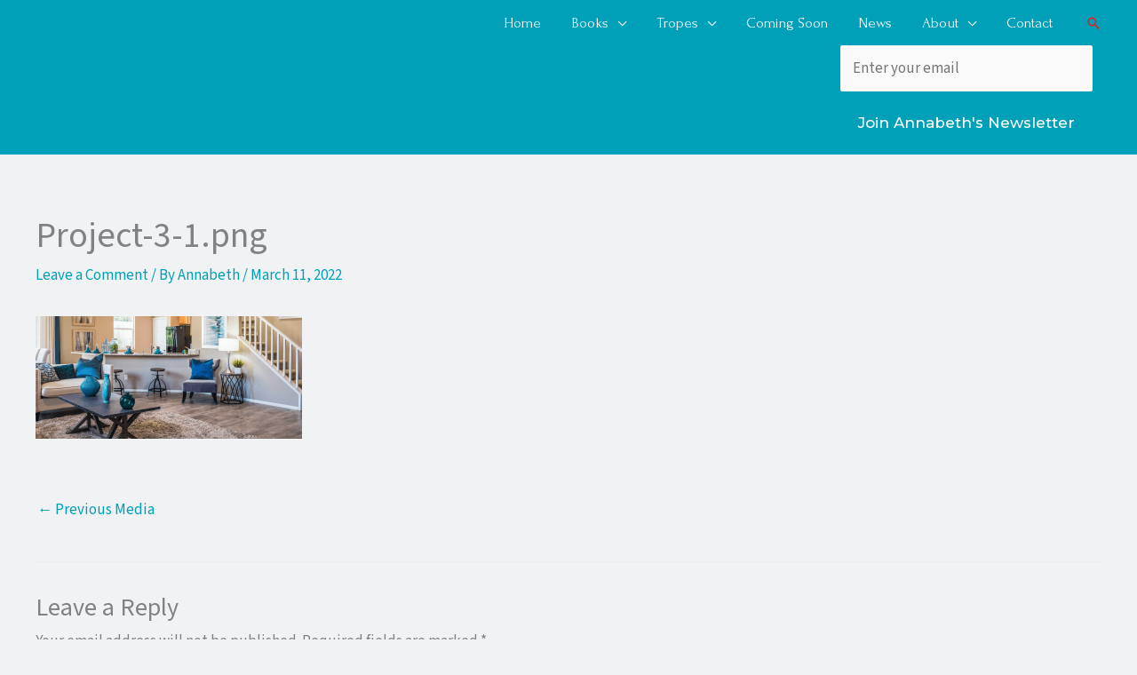

--- FILE ---
content_type: text/html; charset=UTF-8
request_url: https://www.annabethalbert.com/project-3-1-png/
body_size: 28347
content:
<!DOCTYPE html>
<html lang="en">
<head>
<meta charset="UTF-8">
<meta name="viewport" content="width=device-width, initial-scale=1">
	<link rel="profile" href="https://gmpg.org/xfn/11"> 
	<title>Project-3-1.png &#8211; Annabeth Albert</title>
<meta name='robots' content='max-image-preview:large' />
	<style>img:is([sizes="auto" i], [sizes^="auto," i]) { contain-intrinsic-size: 3000px 1500px }</style>
	<link rel='dns-prefetch' href='//secure.gravatar.com' />
<link rel='dns-prefetch' href='//stats.wp.com' />
<link rel='dns-prefetch' href='//fonts.googleapis.com' />
<link rel='dns-prefetch' href='//v0.wordpress.com' />
<link rel='preconnect' href='//i0.wp.com' />
<link rel='preconnect' href='//c0.wp.com' />
<link rel="alternate" type="application/rss+xml" title="Annabeth Albert &raquo; Feed" href="https://www.annabethalbert.com/feed/" />
<link rel="alternate" type="application/rss+xml" title="Annabeth Albert &raquo; Comments Feed" href="https://www.annabethalbert.com/comments/feed/" />
<link rel="alternate" type="application/rss+xml" title="Annabeth Albert &raquo; Project-3-1.png Comments Feed" href="https://www.annabethalbert.com/feed/?attachment_id=7568" />
<script>
window._wpemojiSettings = {"baseUrl":"https:\/\/s.w.org\/images\/core\/emoji\/16.0.1\/72x72\/","ext":".png","svgUrl":"https:\/\/s.w.org\/images\/core\/emoji\/16.0.1\/svg\/","svgExt":".svg","source":{"concatemoji":"https:\/\/www.annabethalbert.com\/wp-includes\/js\/wp-emoji-release.min.js?ver=167ac337c420f7e92d4dbfc6acedf785"}};
/*! This file is auto-generated */
!function(s,n){var o,i,e;function c(e){try{var t={supportTests:e,timestamp:(new Date).valueOf()};sessionStorage.setItem(o,JSON.stringify(t))}catch(e){}}function p(e,t,n){e.clearRect(0,0,e.canvas.width,e.canvas.height),e.fillText(t,0,0);var t=new Uint32Array(e.getImageData(0,0,e.canvas.width,e.canvas.height).data),a=(e.clearRect(0,0,e.canvas.width,e.canvas.height),e.fillText(n,0,0),new Uint32Array(e.getImageData(0,0,e.canvas.width,e.canvas.height).data));return t.every(function(e,t){return e===a[t]})}function u(e,t){e.clearRect(0,0,e.canvas.width,e.canvas.height),e.fillText(t,0,0);for(var n=e.getImageData(16,16,1,1),a=0;a<n.data.length;a++)if(0!==n.data[a])return!1;return!0}function f(e,t,n,a){switch(t){case"flag":return n(e,"\ud83c\udff3\ufe0f\u200d\u26a7\ufe0f","\ud83c\udff3\ufe0f\u200b\u26a7\ufe0f")?!1:!n(e,"\ud83c\udde8\ud83c\uddf6","\ud83c\udde8\u200b\ud83c\uddf6")&&!n(e,"\ud83c\udff4\udb40\udc67\udb40\udc62\udb40\udc65\udb40\udc6e\udb40\udc67\udb40\udc7f","\ud83c\udff4\u200b\udb40\udc67\u200b\udb40\udc62\u200b\udb40\udc65\u200b\udb40\udc6e\u200b\udb40\udc67\u200b\udb40\udc7f");case"emoji":return!a(e,"\ud83e\udedf")}return!1}function g(e,t,n,a){var r="undefined"!=typeof WorkerGlobalScope&&self instanceof WorkerGlobalScope?new OffscreenCanvas(300,150):s.createElement("canvas"),o=r.getContext("2d",{willReadFrequently:!0}),i=(o.textBaseline="top",o.font="600 32px Arial",{});return e.forEach(function(e){i[e]=t(o,e,n,a)}),i}function t(e){var t=s.createElement("script");t.src=e,t.defer=!0,s.head.appendChild(t)}"undefined"!=typeof Promise&&(o="wpEmojiSettingsSupports",i=["flag","emoji"],n.supports={everything:!0,everythingExceptFlag:!0},e=new Promise(function(e){s.addEventListener("DOMContentLoaded",e,{once:!0})}),new Promise(function(t){var n=function(){try{var e=JSON.parse(sessionStorage.getItem(o));if("object"==typeof e&&"number"==typeof e.timestamp&&(new Date).valueOf()<e.timestamp+604800&&"object"==typeof e.supportTests)return e.supportTests}catch(e){}return null}();if(!n){if("undefined"!=typeof Worker&&"undefined"!=typeof OffscreenCanvas&&"undefined"!=typeof URL&&URL.createObjectURL&&"undefined"!=typeof Blob)try{var e="postMessage("+g.toString()+"("+[JSON.stringify(i),f.toString(),p.toString(),u.toString()].join(",")+"));",a=new Blob([e],{type:"text/javascript"}),r=new Worker(URL.createObjectURL(a),{name:"wpTestEmojiSupports"});return void(r.onmessage=function(e){c(n=e.data),r.terminate(),t(n)})}catch(e){}c(n=g(i,f,p,u))}t(n)}).then(function(e){for(var t in e)n.supports[t]=e[t],n.supports.everything=n.supports.everything&&n.supports[t],"flag"!==t&&(n.supports.everythingExceptFlag=n.supports.everythingExceptFlag&&n.supports[t]);n.supports.everythingExceptFlag=n.supports.everythingExceptFlag&&!n.supports.flag,n.DOMReady=!1,n.readyCallback=function(){n.DOMReady=!0}}).then(function(){return e}).then(function(){var e;n.supports.everything||(n.readyCallback(),(e=n.source||{}).concatemoji?t(e.concatemoji):e.wpemoji&&e.twemoji&&(t(e.twemoji),t(e.wpemoji)))}))}((window,document),window._wpemojiSettings);
</script>
<link rel='stylesheet' id='astra-theme-css-css' href='https://www.annabethalbert.com/wp-content/themes/astra/assets/css/minified/frontend.min.css?ver=4.11.10' media='all' />
<style id='astra-theme-css-inline-css'>
.ast-no-sidebar .entry-content .alignfull {margin-left: calc( -50vw + 50%);margin-right: calc( -50vw + 50%);max-width: 100vw;width: 100vw;}.ast-no-sidebar .entry-content .alignwide {margin-left: calc(-41vw + 50%);margin-right: calc(-41vw + 50%);max-width: unset;width: unset;}.ast-no-sidebar .entry-content .alignfull .alignfull,.ast-no-sidebar .entry-content .alignfull .alignwide,.ast-no-sidebar .entry-content .alignwide .alignfull,.ast-no-sidebar .entry-content .alignwide .alignwide,.ast-no-sidebar .entry-content .wp-block-column .alignfull,.ast-no-sidebar .entry-content .wp-block-column .alignwide{width: 100%;margin-left: auto;margin-right: auto;}.wp-block-gallery,.blocks-gallery-grid {margin: 0;}.wp-block-separator {max-width: 100px;}.wp-block-separator.is-style-wide,.wp-block-separator.is-style-dots {max-width: none;}.entry-content .has-2-columns .wp-block-column:first-child {padding-right: 10px;}.entry-content .has-2-columns .wp-block-column:last-child {padding-left: 10px;}@media (max-width: 782px) {.entry-content .wp-block-columns .wp-block-column {flex-basis: 100%;}.entry-content .has-2-columns .wp-block-column:first-child {padding-right: 0;}.entry-content .has-2-columns .wp-block-column:last-child {padding-left: 0;}}body .entry-content .wp-block-latest-posts {margin-left: 0;}body .entry-content .wp-block-latest-posts li {list-style: none;}.ast-no-sidebar .ast-container .entry-content .wp-block-latest-posts {margin-left: 0;}.ast-header-break-point .entry-content .alignwide {margin-left: auto;margin-right: auto;}.entry-content .blocks-gallery-item img {margin-bottom: auto;}.wp-block-pullquote {border-top: 4px solid #555d66;border-bottom: 4px solid #555d66;color: #40464d;}:root{--ast-post-nav-space:0;--ast-container-default-xlg-padding:6.67em;--ast-container-default-lg-padding:5.67em;--ast-container-default-slg-padding:4.34em;--ast-container-default-md-padding:3.34em;--ast-container-default-sm-padding:6.67em;--ast-container-default-xs-padding:2.4em;--ast-container-default-xxs-padding:1.4em;--ast-code-block-background:#EEEEEE;--ast-comment-inputs-background:#FAFAFA;--ast-normal-container-width:1200px;--ast-narrow-container-width:750px;--ast-blog-title-font-weight:normal;--ast-blog-meta-weight:inherit;--ast-global-color-primary:var(--ast-global-color-5);--ast-global-color-secondary:var(--ast-global-color-4);--ast-global-color-alternate-background:var(--ast-global-color-7);--ast-global-color-subtle-background:var(--ast-global-color-6);--ast-bg-style-guide:#F8FAFC;--ast-shadow-style-guide:0px 0px 4px 0 #00000057;--ast-global-dark-bg-style:#fff;--ast-global-dark-lfs:#fbfbfb;--ast-widget-bg-color:#fafafa;--ast-wc-container-head-bg-color:#fbfbfb;--ast-title-layout-bg:#eeeeee;--ast-search-border-color:#e7e7e7;--ast-lifter-hover-bg:#e6e6e6;--ast-gallery-block-color:#000;--srfm-color-input-label:var(--ast-global-color-2);}html{font-size:106.25%;}a,.page-title{color:var(--ast-global-color-7);}a:hover,a:focus{color:var(--ast-global-color-5);}body,button,input,select,textarea,.ast-button,.ast-custom-button{font-family:'Source Sans 3',sans-serif;font-weight:400;font-size:17px;font-size:1rem;}blockquote{color:var(--ast-global-color-0);}h1,h2,h3,h4,h5,h6,.entry-content :where(h1,h2,h3,h4,h5,h6),.site-title,.site-title a{font-family:'Montserrat',sans-serif;font-weight:400;}.ast-site-identity .site-title a{color:#f47a7a;}.site-title{font-size:45px;font-size:2.6470588235294rem;display:none;}header .custom-logo-link img{max-width:379px;width:379px;}.astra-logo-svg{width:379px;}.site-header .site-description{font-size:15px;font-size:0.88235294117647rem;display:none;}.entry-title{font-size:40px;font-size:2.3529411764706rem;}.archive .ast-article-post .ast-article-inner,.blog .ast-article-post .ast-article-inner,.archive .ast-article-post .ast-article-inner:hover,.blog .ast-article-post .ast-article-inner:hover{overflow:hidden;}h1,.entry-content :where(h1){font-size:48px;font-size:2.8235294117647rem;font-family:'Montserrat',sans-serif;line-height:1.4em;}h2,.entry-content :where(h2){font-size:40px;font-size:2.3529411764706rem;font-family:'Montserrat',sans-serif;line-height:1.3em;}h3,.entry-content :where(h3){font-size:32px;font-size:1.8823529411765rem;font-family:'Montserrat',sans-serif;line-height:1.3em;}h4,.entry-content :where(h4){font-size:24px;font-size:1.4117647058824rem;line-height:1.2em;font-family:'Montserrat',sans-serif;}h5,.entry-content :where(h5){font-size:20px;font-size:1.1764705882353rem;line-height:1.2em;font-family:'Montserrat',sans-serif;}h6,.entry-content :where(h6){font-size:17px;font-size:1rem;line-height:1.25em;font-family:'Montserrat',sans-serif;}::selection{background-color:var(--ast-global-color-7);color:#ffffff;}body,h1,h2,h3,h4,h5,h6,.entry-title a,.entry-content :where(h1,h2,h3,h4,h5,h6){color:var(--ast-global-color-0);}.tagcloud a:hover,.tagcloud a:focus,.tagcloud a.current-item{color:#ffffff;border-color:var(--ast-global-color-7);background-color:var(--ast-global-color-7);}input:focus,input[type="text"]:focus,input[type="email"]:focus,input[type="url"]:focus,input[type="password"]:focus,input[type="reset"]:focus,input[type="search"]:focus,textarea:focus{border-color:var(--ast-global-color-7);}input[type="radio"]:checked,input[type=reset],input[type="checkbox"]:checked,input[type="checkbox"]:hover:checked,input[type="checkbox"]:focus:checked,input[type=range]::-webkit-slider-thumb{border-color:var(--ast-global-color-7);background-color:var(--ast-global-color-7);box-shadow:none;}.site-footer a:hover + .post-count,.site-footer a:focus + .post-count{background:var(--ast-global-color-7);border-color:var(--ast-global-color-7);}.single .nav-links .nav-previous,.single .nav-links .nav-next{color:var(--ast-global-color-7);}.entry-meta,.entry-meta *{line-height:1.45;color:var(--ast-global-color-7);}.entry-meta a:not(.ast-button):hover,.entry-meta a:not(.ast-button):hover *,.entry-meta a:not(.ast-button):focus,.entry-meta a:not(.ast-button):focus *,.page-links > .page-link,.page-links .page-link:hover,.post-navigation a:hover{color:var(--ast-global-color-5);}#cat option,.secondary .calendar_wrap thead a,.secondary .calendar_wrap thead a:visited{color:var(--ast-global-color-7);}.secondary .calendar_wrap #today,.ast-progress-val span{background:var(--ast-global-color-7);}.secondary a:hover + .post-count,.secondary a:focus + .post-count{background:var(--ast-global-color-7);border-color:var(--ast-global-color-7);}.calendar_wrap #today > a{color:#ffffff;}.page-links .page-link,.single .post-navigation a{color:var(--ast-global-color-7);}.ast-search-menu-icon .search-form button.search-submit{padding:0 4px;}.ast-search-menu-icon form.search-form{padding-right:0;}.ast-search-menu-icon.slide-search input.search-field{width:0;}.ast-header-search .ast-search-menu-icon.ast-dropdown-active .search-form,.ast-header-search .ast-search-menu-icon.ast-dropdown-active .search-field:focus{transition:all 0.2s;}.search-form input.search-field:focus{outline:none;}.widget-title,.widget .wp-block-heading{font-size:24px;font-size:1.4117647058824rem;color:var(--ast-global-color-0);}.single .ast-author-details .author-title{color:var(--ast-global-color-5);}.ast-search-menu-icon.slide-search a:focus-visible:focus-visible,.astra-search-icon:focus-visible,#close:focus-visible,a:focus-visible,.ast-menu-toggle:focus-visible,.site .skip-link:focus-visible,.wp-block-loginout input:focus-visible,.wp-block-search.wp-block-search__button-inside .wp-block-search__inside-wrapper,.ast-header-navigation-arrow:focus-visible,.ast-orders-table__row .ast-orders-table__cell:focus-visible,a#ast-apply-coupon:focus-visible,#ast-apply-coupon:focus-visible,#close:focus-visible,.button.search-submit:focus-visible,#search_submit:focus,.normal-search:focus-visible,.ast-header-account-wrap:focus-visible,.astra-cart-drawer-close:focus,.ast-single-variation:focus,.ast-button:focus{outline-style:dotted;outline-color:inherit;outline-width:thin;}input:focus,input[type="text"]:focus,input[type="email"]:focus,input[type="url"]:focus,input[type="password"]:focus,input[type="reset"]:focus,input[type="search"]:focus,input[type="number"]:focus,textarea:focus,.wp-block-search__input:focus,[data-section="section-header-mobile-trigger"] .ast-button-wrap .ast-mobile-menu-trigger-minimal:focus,.ast-mobile-popup-drawer.active .menu-toggle-close:focus,#ast-scroll-top:focus,#coupon_code:focus,#ast-coupon-code:focus{border-style:dotted;border-color:inherit;border-width:thin;}input{outline:none;}.ast-logo-title-inline .site-logo-img{padding-right:1em;}body .ast-oembed-container *{position:absolute;top:0;width:100%;height:100%;left:0;}body .wp-block-embed-pocket-casts .ast-oembed-container *{position:unset;}.ast-single-post-featured-section + article {margin-top: 2em;}.site-content .ast-single-post-featured-section img {width: 100%;overflow: hidden;object-fit: cover;}.ast-separate-container .site-content .ast-single-post-featured-section + article {margin-top: -80px;z-index: 9;position: relative;border-radius: 4px;}@media (min-width: 922px) {.ast-no-sidebar .site-content .ast-article-image-container--wide {margin-left: -120px;margin-right: -120px;max-width: unset;width: unset;}.ast-left-sidebar .site-content .ast-article-image-container--wide,.ast-right-sidebar .site-content .ast-article-image-container--wide {margin-left: -10px;margin-right: -10px;}.site-content .ast-article-image-container--full {margin-left: calc( -50vw + 50%);margin-right: calc( -50vw + 50%);max-width: 100vw;width: 100vw;}.ast-left-sidebar .site-content .ast-article-image-container--full,.ast-right-sidebar .site-content .ast-article-image-container--full {margin-left: -10px;margin-right: -10px;max-width: inherit;width: auto;}}.site > .ast-single-related-posts-container {margin-top: 0;}@media (min-width: 922px) {.ast-desktop .ast-container--narrow {max-width: var(--ast-narrow-container-width);margin: 0 auto;}}@media (max-width:921.9px){#ast-desktop-header{display:none;}}@media (min-width:922px){#ast-mobile-header{display:none;}}@media( max-width: 420px ) {.single .nav-links .nav-previous,.single .nav-links .nav-next {width: 100%;text-align: center;}}.wp-block-buttons.aligncenter{justify-content:center;}@media (max-width:782px){.entry-content .wp-block-columns .wp-block-column{margin-left:0px;}}.wp-block-image.aligncenter{margin-left:auto;margin-right:auto;}.wp-block-table.aligncenter{margin-left:auto;margin-right:auto;}.wp-block-buttons .wp-block-button.is-style-outline .wp-block-button__link.wp-element-button,.ast-outline-button,.wp-block-uagb-buttons-child .uagb-buttons-repeater.ast-outline-button{border-color:var(--ast-global-color-7);border-top-width:2px;border-right-width:2px;border-bottom-width:2px;border-left-width:2px;font-family:'Montserrat',sans-serif;font-weight:500;line-height:1em;border-top-left-radius:30px;border-top-right-radius:30px;border-bottom-right-radius:30px;border-bottom-left-radius:30px;}.wp-block-buttons .wp-block-button.is-style-outline > .wp-block-button__link:not(.has-text-color),.wp-block-buttons .wp-block-button.wp-block-button__link.is-style-outline:not(.has-text-color),.ast-outline-button{color:var(--ast-global-color-6);}.wp-block-button .wp-block-button__link.wp-element-button.is-style-outline:not(.has-background),.wp-block-button.is-style-outline>.wp-block-button__link.wp-element-button:not(.has-background),.ast-outline-button{background-color:var(--ast-global-color-7);}.entry-content[data-ast-blocks-layout] > figure{margin-bottom:1em;}.elementor-widget-container .elementor-loop-container .e-loop-item[data-elementor-type="loop-item"]{width:100%;}@media (max-width:921px){.ast-separate-container #primary,.ast-separate-container #secondary{padding:1.5em 0;}#primary,#secondary{padding:1.5em 0;margin:0;}.ast-left-sidebar #content > .ast-container{display:flex;flex-direction:column-reverse;width:100%;}.ast-separate-container .ast-article-post,.ast-separate-container .ast-article-single{padding:1.5em 2.14em;}.ast-author-box img.avatar{margin:20px 0 0 0;}}@media (min-width:922px){.ast-separate-container.ast-right-sidebar #primary,.ast-separate-container.ast-left-sidebar #primary{border:0;}.search-no-results.ast-separate-container #primary{margin-bottom:4em;}}.elementor-widget-button .elementor-button{border-style:solid;text-decoration:none;border-top-width:0px;border-right-width:0px;border-left-width:0px;border-bottom-width:0px;}body .elementor-button.elementor-size-sm,body .elementor-button.elementor-size-xs,body .elementor-button.elementor-size-md,body .elementor-button.elementor-size-lg,body .elementor-button.elementor-size-xl,body .elementor-button{border-top-left-radius:30px;border-top-right-radius:30px;border-bottom-right-radius:30px;border-bottom-left-radius:30px;padding-top:10px;padding-right:20px;padding-bottom:10px;padding-left:20px;}.elementor-widget-button .elementor-button{border-color:var(--ast-global-color-7);background-color:var(--ast-global-color-7);}.elementor-widget-button .elementor-button:hover,.elementor-widget-button .elementor-button:focus{color:#000000;background-color:var(--ast-global-color-5);border-color:var(--ast-global-color-5);}.wp-block-button .wp-block-button__link ,.elementor-widget-button .elementor-button{color:var(--ast-global-color-6);}.elementor-widget-button .elementor-button{font-family:'Montserrat',sans-serif;font-weight:500;line-height:1em;}.wp-block-button .wp-block-button__link:hover,.wp-block-button .wp-block-button__link:focus{color:#000000;background-color:var(--ast-global-color-5);border-color:var(--ast-global-color-5);}.elementor-widget-heading h1.elementor-heading-title{line-height:1.4em;}.elementor-widget-heading h2.elementor-heading-title{line-height:1.3em;}.elementor-widget-heading h3.elementor-heading-title{line-height:1.3em;}.elementor-widget-heading h4.elementor-heading-title{line-height:1.2em;}.elementor-widget-heading h5.elementor-heading-title{line-height:1.2em;}.elementor-widget-heading h6.elementor-heading-title{line-height:1.25em;}.wp-block-button .wp-block-button__link{border-style:solid;border-top-width:0px;border-right-width:0px;border-left-width:0px;border-bottom-width:0px;border-color:var(--ast-global-color-7);background-color:var(--ast-global-color-7);color:var(--ast-global-color-6);font-family:'Montserrat',sans-serif;font-weight:500;line-height:1em;border-top-left-radius:30px;border-top-right-radius:30px;border-bottom-right-radius:30px;border-bottom-left-radius:30px;padding-top:10px;padding-right:20px;padding-bottom:10px;padding-left:20px;}.menu-toggle,button,.ast-button,.ast-custom-button,.button,input#submit,input[type="button"],input[type="submit"],input[type="reset"]{border-style:solid;border-top-width:0px;border-right-width:0px;border-left-width:0px;border-bottom-width:0px;color:var(--ast-global-color-6);border-color:var(--ast-global-color-7);background-color:var(--ast-global-color-7);padding-top:10px;padding-right:20px;padding-bottom:10px;padding-left:20px;font-family:'Montserrat',sans-serif;font-weight:500;line-height:1em;border-top-left-radius:30px;border-top-right-radius:30px;border-bottom-right-radius:30px;border-bottom-left-radius:30px;}button:focus,.menu-toggle:hover,button:hover,.ast-button:hover,.ast-custom-button:hover .button:hover,.ast-custom-button:hover ,input[type=reset]:hover,input[type=reset]:focus,input#submit:hover,input#submit:focus,input[type="button"]:hover,input[type="button"]:focus,input[type="submit"]:hover,input[type="submit"]:focus{color:#000000;background-color:var(--ast-global-color-5);border-color:var(--ast-global-color-5);}@media (max-width:921px){.ast-mobile-header-stack .main-header-bar .ast-search-menu-icon{display:inline-block;}.ast-header-break-point.ast-header-custom-item-outside .ast-mobile-header-stack .main-header-bar .ast-search-icon{margin:0;}.ast-comment-avatar-wrap img{max-width:2.5em;}.ast-comment-meta{padding:0 1.8888em 1.3333em;}.ast-separate-container .ast-comment-list li.depth-1{padding:1.5em 2.14em;}.ast-separate-container .comment-respond{padding:2em 2.14em;}}@media (min-width:544px){.ast-container{max-width:100%;}}@media (max-width:544px){.ast-separate-container .ast-article-post,.ast-separate-container .ast-article-single,.ast-separate-container .comments-title,.ast-separate-container .ast-archive-description{padding:1.5em 1em;}.ast-separate-container #content .ast-container{padding-left:0.54em;padding-right:0.54em;}.ast-separate-container .ast-comment-list .bypostauthor{padding:.5em;}.ast-search-menu-icon.ast-dropdown-active .search-field{width:170px;}}@media (max-width:921px){.ast-header-break-point .ast-search-menu-icon.slide-search .search-form{right:0;}.ast-header-break-point .ast-mobile-header-stack .ast-search-menu-icon.slide-search .search-form{right:-1em;}} #ast-mobile-header .ast-site-header-cart-li a{pointer-events:none;}body,.ast-separate-container{background-color:var(--ast-global-color-3);background-image:none;}.ast-no-sidebar.ast-separate-container .entry-content .alignfull {margin-left: -6.67em;margin-right: -6.67em;width: auto;}@media (max-width: 1200px) {.ast-no-sidebar.ast-separate-container .entry-content .alignfull {margin-left: -2.4em;margin-right: -2.4em;}}@media (max-width: 768px) {.ast-no-sidebar.ast-separate-container .entry-content .alignfull {margin-left: -2.14em;margin-right: -2.14em;}}@media (max-width: 544px) {.ast-no-sidebar.ast-separate-container .entry-content .alignfull {margin-left: -1em;margin-right: -1em;}}.ast-no-sidebar.ast-separate-container .entry-content .alignwide {margin-left: -20px;margin-right: -20px;}.ast-no-sidebar.ast-separate-container .entry-content .wp-block-column .alignfull,.ast-no-sidebar.ast-separate-container .entry-content .wp-block-column .alignwide {margin-left: auto;margin-right: auto;width: 100%;}@media (max-width:921px){.widget-title{font-size:24px;font-size:1.4117647058824rem;}body,button,input,select,textarea,.ast-button,.ast-custom-button{font-size:17px;font-size:1rem;}#secondary,#secondary button,#secondary input,#secondary select,#secondary textarea{font-size:17px;font-size:1rem;}.site-title{display:none;}.site-header .site-description{display:none;}h1,.entry-content :where(h1){font-size:36px;}h2,.entry-content :where(h2){font-size:30px;}h3,.entry-content :where(h3){font-size:25px;}h4,.entry-content :where(h4){font-size:20px;font-size:1.1764705882353rem;}h5,.entry-content :where(h5){font-size:17px;font-size:1rem;}h6,.entry-content :where(h6){font-size:15px;font-size:0.88235294117647rem;}}@media (max-width:544px){.widget-title{font-size:24px;font-size:1.4117647058824rem;}body,button,input,select,textarea,.ast-button,.ast-custom-button{font-size:17px;font-size:1rem;}#secondary,#secondary button,#secondary input,#secondary select,#secondary textarea{font-size:17px;font-size:1rem;}.site-title{display:block;}.site-header .site-description{display:none;}h1,.entry-content :where(h1){font-size:32px;}h2,.entry-content :where(h2){font-size:26px;}h3,.entry-content :where(h3){font-size:22px;}h4,.entry-content :where(h4){font-size:18px;font-size:1.0588235294118rem;}h5,.entry-content :where(h5){font-size:15px;font-size:0.88235294117647rem;}h6,.entry-content :where(h6){font-size:13px;font-size:0.76470588235294rem;}body,.ast-separate-container{background-color:#ffffff;background-image:none;}}@media (max-width:544px){html{font-size:106.25%;}}@media (min-width:922px){.ast-container{max-width:1240px;}}@font-face {font-family: "Astra";src: url(https://www.annabethalbert.com/wp-content/themes/astra/assets/fonts/astra.woff) format("woff"),url(https://www.annabethalbert.com/wp-content/themes/astra/assets/fonts/astra.ttf) format("truetype"),url(https://www.annabethalbert.com/wp-content/themes/astra/assets/fonts/astra.svg#astra) format("svg");font-weight: normal;font-style: normal;font-display: fallback;}@media (min-width:922px){.main-header-menu .sub-menu .menu-item.ast-left-align-sub-menu:hover > .sub-menu,.main-header-menu .sub-menu .menu-item.ast-left-align-sub-menu.focus > .sub-menu{margin-left:-0px;}}.site .comments-area{padding-bottom:3em;}.astra-icon-down_arrow::after {content: "\e900";font-family: Astra;}.astra-icon-close::after {content: "\e5cd";font-family: Astra;}.astra-icon-drag_handle::after {content: "\e25d";font-family: Astra;}.astra-icon-format_align_justify::after {content: "\e235";font-family: Astra;}.astra-icon-menu::after {content: "\e5d2";font-family: Astra;}.astra-icon-reorder::after {content: "\e8fe";font-family: Astra;}.astra-icon-search::after {content: "\e8b6";font-family: Astra;}.astra-icon-zoom_in::after {content: "\e56b";font-family: Astra;}.astra-icon-check-circle::after {content: "\e901";font-family: Astra;}.astra-icon-shopping-cart::after {content: "\f07a";font-family: Astra;}.astra-icon-shopping-bag::after {content: "\f290";font-family: Astra;}.astra-icon-shopping-basket::after {content: "\f291";font-family: Astra;}.astra-icon-circle-o::after {content: "\e903";font-family: Astra;}.astra-icon-certificate::after {content: "\e902";font-family: Astra;}blockquote {padding: 1.2em;}:root .has-ast-global-color-0-color{color:var(--ast-global-color-0);}:root .has-ast-global-color-0-background-color{background-color:var(--ast-global-color-0);}:root .wp-block-button .has-ast-global-color-0-color{color:var(--ast-global-color-0);}:root .wp-block-button .has-ast-global-color-0-background-color{background-color:var(--ast-global-color-0);}:root .has-ast-global-color-1-color{color:var(--ast-global-color-1);}:root .has-ast-global-color-1-background-color{background-color:var(--ast-global-color-1);}:root .wp-block-button .has-ast-global-color-1-color{color:var(--ast-global-color-1);}:root .wp-block-button .has-ast-global-color-1-background-color{background-color:var(--ast-global-color-1);}:root .has-ast-global-color-2-color{color:var(--ast-global-color-2);}:root .has-ast-global-color-2-background-color{background-color:var(--ast-global-color-2);}:root .wp-block-button .has-ast-global-color-2-color{color:var(--ast-global-color-2);}:root .wp-block-button .has-ast-global-color-2-background-color{background-color:var(--ast-global-color-2);}:root .has-ast-global-color-3-color{color:var(--ast-global-color-3);}:root .has-ast-global-color-3-background-color{background-color:var(--ast-global-color-3);}:root .wp-block-button .has-ast-global-color-3-color{color:var(--ast-global-color-3);}:root .wp-block-button .has-ast-global-color-3-background-color{background-color:var(--ast-global-color-3);}:root .has-ast-global-color-4-color{color:var(--ast-global-color-4);}:root .has-ast-global-color-4-background-color{background-color:var(--ast-global-color-4);}:root .wp-block-button .has-ast-global-color-4-color{color:var(--ast-global-color-4);}:root .wp-block-button .has-ast-global-color-4-background-color{background-color:var(--ast-global-color-4);}:root .has-ast-global-color-5-color{color:var(--ast-global-color-5);}:root .has-ast-global-color-5-background-color{background-color:var(--ast-global-color-5);}:root .wp-block-button .has-ast-global-color-5-color{color:var(--ast-global-color-5);}:root .wp-block-button .has-ast-global-color-5-background-color{background-color:var(--ast-global-color-5);}:root .has-ast-global-color-6-color{color:var(--ast-global-color-6);}:root .has-ast-global-color-6-background-color{background-color:var(--ast-global-color-6);}:root .wp-block-button .has-ast-global-color-6-color{color:var(--ast-global-color-6);}:root .wp-block-button .has-ast-global-color-6-background-color{background-color:var(--ast-global-color-6);}:root .has-ast-global-color-7-color{color:var(--ast-global-color-7);}:root .has-ast-global-color-7-background-color{background-color:var(--ast-global-color-7);}:root .wp-block-button .has-ast-global-color-7-color{color:var(--ast-global-color-7);}:root .wp-block-button .has-ast-global-color-7-background-color{background-color:var(--ast-global-color-7);}:root .has-ast-global-color-8-color{color:var(--ast-global-color-8);}:root .has-ast-global-color-8-background-color{background-color:var(--ast-global-color-8);}:root .wp-block-button .has-ast-global-color-8-color{color:var(--ast-global-color-8);}:root .wp-block-button .has-ast-global-color-8-background-color{background-color:var(--ast-global-color-8);}:root{--ast-global-color-0:#2e2734;--ast-global-color-1:#f21815;--ast-global-color-2:#ffa947;--ast-global-color-3:#f0f2f3;--ast-global-color-4:#ff5b5b;--ast-global-color-5:#ff5b5b;--ast-global-color-6:#ffffff;--ast-global-color-7:#00a0b9;--ast-global-color-8:#b6d36d;}:root {--ast-border-color : var(--ast-global-color-3);}.ast-breadcrumbs .trail-browse,.ast-breadcrumbs .trail-items,.ast-breadcrumbs .trail-items li{display:inline-block;margin:0;padding:0;border:none;background:inherit;text-indent:0;text-decoration:none;}.ast-breadcrumbs .trail-browse{font-size:inherit;font-style:inherit;font-weight:inherit;color:inherit;}.ast-breadcrumbs .trail-items{list-style:none;}.trail-items li::after{padding:0 0.3em;content:"\00bb";}.trail-items li:last-of-type::after{display:none;}h1,h2,h3,h4,h5,h6,.entry-content :where(h1,h2,h3,h4,h5,h6){color:var(--ast-global-color-4);}@media (max-width:921px){.ast-builder-grid-row-container.ast-builder-grid-row-tablet-3-firstrow .ast-builder-grid-row > *:first-child,.ast-builder-grid-row-container.ast-builder-grid-row-tablet-3-lastrow .ast-builder-grid-row > *:last-child{grid-column:1 / -1;}}@media (max-width:544px){.ast-builder-grid-row-container.ast-builder-grid-row-mobile-3-firstrow .ast-builder-grid-row > *:first-child,.ast-builder-grid-row-container.ast-builder-grid-row-mobile-3-lastrow .ast-builder-grid-row > *:last-child{grid-column:1 / -1;}}.ast-builder-layout-element[data-section="title_tagline"]{display:flex;}@media (max-width:921px){.ast-header-break-point .ast-builder-layout-element[data-section="title_tagline"]{display:flex;}}@media (max-width:544px){.ast-header-break-point .ast-builder-layout-element[data-section="title_tagline"]{display:none;}}.ast-builder-menu-1{font-family:'Forum',display;font-weight:normal;}.ast-builder-menu-1 .menu-item > .menu-link{color:var(--ast-global-color-6);}.ast-builder-menu-1 .menu-item > .ast-menu-toggle{color:var(--ast-global-color-6);}.ast-builder-menu-1 .menu-item:hover > .menu-link,.ast-builder-menu-1 .inline-on-mobile .menu-item:hover > .ast-menu-toggle{color:var(--ast-global-color-5);}.ast-builder-menu-1 .menu-item:hover > .ast-menu-toggle{color:var(--ast-global-color-5);}.ast-builder-menu-1 .sub-menu,.ast-builder-menu-1 .inline-on-mobile .sub-menu{border-top-width:0px;border-bottom-width:0px;border-right-width:0px;border-left-width:0px;border-color:var(--ast-global-color-7);border-style:solid;}.ast-builder-menu-1 .sub-menu .sub-menu{top:0px;}.ast-builder-menu-1 .main-header-menu > .menu-item > .sub-menu,.ast-builder-menu-1 .main-header-menu > .menu-item > .astra-full-megamenu-wrapper{margin-top:0px;}.ast-desktop .ast-builder-menu-1 .main-header-menu > .menu-item > .sub-menu:before,.ast-desktop .ast-builder-menu-1 .main-header-menu > .menu-item > .astra-full-megamenu-wrapper:before{height:calc( 0px + 0px + 5px );}.ast-desktop .ast-builder-menu-1 .menu-item .sub-menu .menu-link{border-style:none;}@media (max-width:921px){.ast-header-break-point .ast-builder-menu-1 .menu-item.menu-item-has-children > .ast-menu-toggle{top:0;}.ast-builder-menu-1 .inline-on-mobile .menu-item.menu-item-has-children > .ast-menu-toggle{right:-15px;}.ast-builder-menu-1 .menu-item-has-children > .menu-link:after{content:unset;}.ast-builder-menu-1 .main-header-menu > .menu-item > .sub-menu,.ast-builder-menu-1 .main-header-menu > .menu-item > .astra-full-megamenu-wrapper{margin-top:0;}}@media (max-width:544px){.ast-header-break-point .ast-builder-menu-1 .menu-item.menu-item-has-children > .ast-menu-toggle{top:0;}.ast-builder-menu-1 .main-header-menu > .menu-item > .sub-menu,.ast-builder-menu-1 .main-header-menu > .menu-item > .astra-full-megamenu-wrapper{margin-top:0;}}.ast-builder-menu-1{display:flex;}@media (max-width:921px){.ast-header-break-point .ast-builder-menu-1{display:flex;}}@media (max-width:544px){.ast-header-break-point .ast-builder-menu-1{display:flex;}}.main-header-bar .main-header-bar-navigation .ast-search-icon {display: block;z-index: 4;position: relative;}.ast-search-icon .ast-icon {z-index: 4;}.ast-search-icon {z-index: 4;position: relative;line-height: normal;}.main-header-bar .ast-search-menu-icon .search-form {background-color: #ffffff;}.ast-search-menu-icon.ast-dropdown-active.slide-search .search-form {visibility: visible;opacity: 1;}.ast-search-menu-icon .search-form {border: 1px solid var(--ast-search-border-color);line-height: normal;padding: 0 3em 0 0;border-radius: 2px;display: inline-block;-webkit-backface-visibility: hidden;backface-visibility: hidden;position: relative;color: inherit;background-color: #fff;}.ast-search-menu-icon .astra-search-icon {-js-display: flex;display: flex;line-height: normal;}.ast-search-menu-icon .astra-search-icon:focus {outline: none;}.ast-search-menu-icon .search-field {border: none;background-color: transparent;transition: all .3s;border-radius: inherit;color: inherit;font-size: inherit;width: 0;color: #757575;}.ast-search-menu-icon .search-submit {display: none;background: none;border: none;font-size: 1.3em;color: #757575;}.ast-search-menu-icon.ast-dropdown-active {visibility: visible;opacity: 1;position: relative;}.ast-search-menu-icon.ast-dropdown-active .search-field,.ast-dropdown-active.ast-search-menu-icon.slide-search input.search-field {width: 235px;}.ast-header-search .ast-search-menu-icon.slide-search .search-form,.ast-header-search .ast-search-menu-icon.ast-inline-search .search-form {-js-display: flex;display: flex;align-items: center;}.ast-search-menu-icon.ast-inline-search .search-field {width : 100%;padding : 0.60em;padding-right : 5.5em;transition: all 0.2s;}.site-header-section-left .ast-search-menu-icon.slide-search .search-form {padding-left: 2em;padding-right: unset;left: -1em;right: unset;}.site-header-section-left .ast-search-menu-icon.slide-search .search-form .search-field {margin-right: unset;}.ast-search-menu-icon.slide-search .search-form {-webkit-backface-visibility: visible;backface-visibility: visible;visibility: hidden;opacity: 0;transition: all .2s;position: absolute;z-index: 3;right: -1em;top: 50%;transform: translateY(-50%);}.ast-header-search .ast-search-menu-icon .search-form .search-field:-ms-input-placeholder,.ast-header-search .ast-search-menu-icon .search-form .search-field:-ms-input-placeholder{opacity:0.5;}.ast-header-search .ast-search-menu-icon.slide-search .search-form,.ast-header-search .ast-search-menu-icon.ast-inline-search .search-form{-js-display:flex;display:flex;align-items:center;}.ast-builder-layout-element.ast-header-search{height:auto;}.ast-header-search .astra-search-icon{color:var(--ast-global-color-1);font-size:18px;}.ast-header-search .search-field::placeholder,.ast-header-search .ast-icon{color:var(--ast-global-color-1);}@media (max-width:921px){.ast-header-search .astra-search-icon{font-size:18px;}}@media (max-width:544px){.ast-header-search .astra-search-icon{font-size:18px;}}.ast-header-search{display:flex;}@media (max-width:921px){.ast-header-break-point .ast-header-search{display:flex;}}@media (max-width:544px){.ast-header-break-point .ast-header-search{display:flex;}}.header-widget-area[data-section="sidebar-widgets-header-widget-1"]{display:block;}@media (max-width:921px){.ast-header-break-point .header-widget-area[data-section="sidebar-widgets-header-widget-1"]{display:block;}}@media (max-width:544px){.ast-header-break-point .header-widget-area[data-section="sidebar-widgets-header-widget-1"]{display:block;}}.site-below-footer-wrap{padding-top:20px;padding-bottom:20px;}.site-below-footer-wrap[data-section="section-below-footer-builder"]{background-color:var(--ast-global-color-7);background-image:none;min-height:80px;}.site-below-footer-wrap[data-section="section-below-footer-builder"] .ast-builder-grid-row{max-width:1200px;min-height:80px;margin-left:auto;margin-right:auto;}.site-below-footer-wrap[data-section="section-below-footer-builder"] .ast-builder-grid-row,.site-below-footer-wrap[data-section="section-below-footer-builder"] .site-footer-section{align-items:flex-start;}.site-below-footer-wrap[data-section="section-below-footer-builder"].ast-footer-row-inline .site-footer-section{display:flex;margin-bottom:0;}.ast-builder-grid-row-2-equal .ast-builder-grid-row{grid-template-columns:repeat( 2,1fr );}@media (max-width:921px){.site-below-footer-wrap[data-section="section-below-footer-builder"].ast-footer-row-tablet-inline .site-footer-section{display:flex;margin-bottom:0;}.site-below-footer-wrap[data-section="section-below-footer-builder"].ast-footer-row-tablet-stack .site-footer-section{display:block;margin-bottom:10px;}.ast-builder-grid-row-container.ast-builder-grid-row-tablet-2-equal .ast-builder-grid-row{grid-template-columns:repeat( 2,1fr );}}@media (max-width:544px){.site-below-footer-wrap[data-section="section-below-footer-builder"].ast-footer-row-mobile-inline .site-footer-section{display:flex;margin-bottom:0;}.site-below-footer-wrap[data-section="section-below-footer-builder"].ast-footer-row-mobile-stack .site-footer-section{display:block;margin-bottom:10px;}.ast-builder-grid-row-container.ast-builder-grid-row-mobile-full .ast-builder-grid-row{grid-template-columns:1fr;}}.site-below-footer-wrap[data-section="section-below-footer-builder"]{display:grid;}@media (max-width:921px){.ast-header-break-point .site-below-footer-wrap[data-section="section-below-footer-builder"]{display:grid;}}@media (max-width:544px){.ast-header-break-point .site-below-footer-wrap[data-section="section-below-footer-builder"]{display:grid;}}.ast-footer-copyright{text-align:left;}.ast-footer-copyright {color:#000000;}@media (max-width:921px){.ast-footer-copyright{text-align:left;}}@media (max-width:544px){.ast-footer-copyright{text-align:center;}}.ast-footer-copyright.ast-builder-layout-element{display:flex;}@media (max-width:921px){.ast-header-break-point .ast-footer-copyright.ast-builder-layout-element{display:flex;}}@media (max-width:544px){.ast-header-break-point .ast-footer-copyright.ast-builder-layout-element{display:flex;}}.site-above-footer-wrap{padding-top:20px;padding-bottom:20px;}.site-above-footer-wrap[data-section="section-above-footer-builder"]{background-color:var(--ast-global-color-3);background-image:none;min-height:60px;}.site-above-footer-wrap[data-section="section-above-footer-builder"] .ast-builder-grid-row{max-width:1200px;min-height:60px;margin-left:auto;margin-right:auto;}.site-above-footer-wrap[data-section="section-above-footer-builder"] .ast-builder-grid-row,.site-above-footer-wrap[data-section="section-above-footer-builder"] .site-footer-section{align-items:flex-start;}.site-above-footer-wrap[data-section="section-above-footer-builder"].ast-footer-row-inline .site-footer-section{display:flex;margin-bottom:0;}.ast-builder-grid-row-2-equal .ast-builder-grid-row{grid-template-columns:repeat( 2,1fr );}@media (max-width:921px){.site-above-footer-wrap[data-section="section-above-footer-builder"].ast-footer-row-tablet-inline .site-footer-section{display:flex;margin-bottom:0;}.site-above-footer-wrap[data-section="section-above-footer-builder"].ast-footer-row-tablet-stack .site-footer-section{display:block;margin-bottom:10px;}.ast-builder-grid-row-container.ast-builder-grid-row-tablet-2-equal .ast-builder-grid-row{grid-template-columns:repeat( 2,1fr );}}@media (max-width:544px){.site-above-footer-wrap[data-section="section-above-footer-builder"].ast-footer-row-mobile-inline .site-footer-section{display:flex;margin-bottom:0;}.site-above-footer-wrap[data-section="section-above-footer-builder"].ast-footer-row-mobile-stack .site-footer-section{display:block;margin-bottom:10px;}.ast-builder-grid-row-container.ast-builder-grid-row-mobile-full .ast-builder-grid-row{grid-template-columns:1fr;}}.site-above-footer-wrap[data-section="section-above-footer-builder"]{display:grid;}@media (max-width:921px){.ast-header-break-point .site-above-footer-wrap[data-section="section-above-footer-builder"]{display:grid;}}@media (max-width:544px){.ast-header-break-point .site-above-footer-wrap[data-section="section-above-footer-builder"]{display:grid;}}.site-footer{background-color:var(--ast-global-color-4);background-image:none;}.footer-widget-area[data-section="sidebar-widgets-footer-widget-1"] .footer-widget-area-inner{text-align:left;}@media (max-width:921px){.footer-widget-area[data-section="sidebar-widgets-footer-widget-1"] .footer-widget-area-inner{text-align:center;}}@media (max-width:544px){.footer-widget-area[data-section="sidebar-widgets-footer-widget-1"] .footer-widget-area-inner{text-align:center;}}.footer-widget-area[data-section="sidebar-widgets-footer-widget-2"] .footer-widget-area-inner{text-align:left;}@media (max-width:921px){.footer-widget-area[data-section="sidebar-widgets-footer-widget-2"] .footer-widget-area-inner{text-align:center;}}@media (max-width:544px){.footer-widget-area[data-section="sidebar-widgets-footer-widget-2"] .footer-widget-area-inner{text-align:center;}}.footer-widget-area[data-section="sidebar-widgets-footer-widget-1"] .footer-widget-area-inner{color:#369faf;}.footer-widget-area[data-section="sidebar-widgets-footer-widget-1"] .footer-widget-area-inner a{color:var(--ast-global-color-6);}.footer-widget-area[data-section="sidebar-widgets-footer-widget-1"] .widget-title,.footer-widget-area[data-section="sidebar-widgets-footer-widget-1"] h1,.footer-widget-area[data-section="sidebar-widgets-footer-widget-1"] .widget-area h1,.footer-widget-area[data-section="sidebar-widgets-footer-widget-1"] h2,.footer-widget-area[data-section="sidebar-widgets-footer-widget-1"] .widget-area h2,.footer-widget-area[data-section="sidebar-widgets-footer-widget-1"] h3,.footer-widget-area[data-section="sidebar-widgets-footer-widget-1"] .widget-area h3,.footer-widget-area[data-section="sidebar-widgets-footer-widget-1"] h4,.footer-widget-area[data-section="sidebar-widgets-footer-widget-1"] .widget-area h4,.footer-widget-area[data-section="sidebar-widgets-footer-widget-1"] h5,.footer-widget-area[data-section="sidebar-widgets-footer-widget-1"] .widget-area h5,.footer-widget-area[data-section="sidebar-widgets-footer-widget-1"] h6,.footer-widget-area[data-section="sidebar-widgets-footer-widget-1"] .widget-area h6{color:#369faf;}.footer-widget-area[data-section="sidebar-widgets-footer-widget-1"]{display:block;}@media (max-width:921px){.ast-header-break-point .footer-widget-area[data-section="sidebar-widgets-footer-widget-1"]{display:block;}}@media (max-width:544px){.ast-header-break-point .footer-widget-area[data-section="sidebar-widgets-footer-widget-1"]{display:block;}}.footer-widget-area[data-section="sidebar-widgets-footer-widget-2"] .footer-widget-area-inner{color:#369faf;}.footer-widget-area[data-section="sidebar-widgets-footer-widget-2"] .footer-widget-area-inner a{color:#780de2;}.footer-widget-area[data-section="sidebar-widgets-footer-widget-2"] .widget-title,.footer-widget-area[data-section="sidebar-widgets-footer-widget-2"] h1,.footer-widget-area[data-section="sidebar-widgets-footer-widget-2"] .widget-area h1,.footer-widget-area[data-section="sidebar-widgets-footer-widget-2"] h2,.footer-widget-area[data-section="sidebar-widgets-footer-widget-2"] .widget-area h2,.footer-widget-area[data-section="sidebar-widgets-footer-widget-2"] h3,.footer-widget-area[data-section="sidebar-widgets-footer-widget-2"] .widget-area h3,.footer-widget-area[data-section="sidebar-widgets-footer-widget-2"] h4,.footer-widget-area[data-section="sidebar-widgets-footer-widget-2"] .widget-area h4,.footer-widget-area[data-section="sidebar-widgets-footer-widget-2"] h5,.footer-widget-area[data-section="sidebar-widgets-footer-widget-2"] .widget-area h5,.footer-widget-area[data-section="sidebar-widgets-footer-widget-2"] h6,.footer-widget-area[data-section="sidebar-widgets-footer-widget-2"] .widget-area h6{color:#369faf;}.footer-widget-area[data-section="sidebar-widgets-footer-widget-2"]{display:block;}@media (max-width:921px){.ast-header-break-point .footer-widget-area[data-section="sidebar-widgets-footer-widget-2"]{display:block;}}@media (max-width:544px){.ast-header-break-point .footer-widget-area[data-section="sidebar-widgets-footer-widget-2"]{display:block;}}.elementor-posts-container [CLASS*="ast-width-"]{width:100%;}.elementor-template-full-width .ast-container{display:block;}.elementor-screen-only,.screen-reader-text,.screen-reader-text span,.ui-helper-hidden-accessible{top:0 !important;}@media (max-width:544px){.elementor-element .elementor-wc-products .woocommerce[class*="columns-"] ul.products li.product{width:auto;margin:0;}.elementor-element .woocommerce .woocommerce-result-count{float:none;}}.ast-desktop .ast-mega-menu-enabled .ast-builder-menu-1 div:not( .astra-full-megamenu-wrapper) .sub-menu,.ast-builder-menu-1 .inline-on-mobile .sub-menu,.ast-desktop .ast-builder-menu-1 .astra-full-megamenu-wrapper,.ast-desktop .ast-builder-menu-1 .menu-item .sub-menu{box-shadow:0px 4px 10px -2px rgba(0,0,0,0.1);}.ast-desktop .ast-mobile-popup-drawer.active .ast-mobile-popup-inner{max-width:35%;}@media (max-width:921px){.ast-mobile-popup-drawer.active .ast-mobile-popup-inner{max-width:90%;}}@media (max-width:544px){.ast-mobile-popup-drawer.active .ast-mobile-popup-inner{max-width:90%;}}.ast-header-break-point .main-header-bar{border-bottom-width:0px;}@media (min-width:922px){.main-header-bar{border-bottom-width:0px;}}.main-header-menu .menu-item,#astra-footer-menu .menu-item,.main-header-bar .ast-masthead-custom-menu-items{-js-display:flex;display:flex;-webkit-box-pack:center;-webkit-justify-content:center;-moz-box-pack:center;-ms-flex-pack:center;justify-content:center;-webkit-box-orient:vertical;-webkit-box-direction:normal;-webkit-flex-direction:column;-moz-box-orient:vertical;-moz-box-direction:normal;-ms-flex-direction:column;flex-direction:column;}.main-header-menu > .menu-item > .menu-link,#astra-footer-menu > .menu-item > .menu-link{height:100%;-webkit-box-align:center;-webkit-align-items:center;-moz-box-align:center;-ms-flex-align:center;align-items:center;-js-display:flex;display:flex;}.main-header-menu .sub-menu .menu-item.menu-item-has-children > .menu-link:after{position:absolute;right:1em;top:50%;transform:translate(0,-50%) rotate(270deg);}.ast-header-break-point .main-header-bar .main-header-bar-navigation .page_item_has_children > .ast-menu-toggle::before,.ast-header-break-point .main-header-bar .main-header-bar-navigation .menu-item-has-children > .ast-menu-toggle::before,.ast-mobile-popup-drawer .main-header-bar-navigation .menu-item-has-children>.ast-menu-toggle::before,.ast-header-break-point .ast-mobile-header-wrap .main-header-bar-navigation .menu-item-has-children > .ast-menu-toggle::before{font-weight:bold;content:"\e900";font-family:Astra;text-decoration:inherit;display:inline-block;}.ast-header-break-point .main-navigation ul.sub-menu .menu-item .menu-link:before{content:"\e900";font-family:Astra;font-size:.65em;text-decoration:inherit;display:inline-block;transform:translate(0,-2px) rotateZ(270deg);margin-right:5px;}.widget_search .search-form:after{font-family:Astra;font-size:1.2em;font-weight:normal;content:"\e8b6";position:absolute;top:50%;right:15px;transform:translate(0,-50%);}.astra-search-icon::before{content:"\e8b6";font-family:Astra;font-style:normal;font-weight:normal;text-decoration:inherit;text-align:center;-webkit-font-smoothing:antialiased;-moz-osx-font-smoothing:grayscale;z-index:3;}.main-header-bar .main-header-bar-navigation .page_item_has_children > a:after,.main-header-bar .main-header-bar-navigation .menu-item-has-children > a:after,.menu-item-has-children .ast-header-navigation-arrow:after{content:"\e900";display:inline-block;font-family:Astra;font-size:.6rem;font-weight:bold;text-rendering:auto;-webkit-font-smoothing:antialiased;-moz-osx-font-smoothing:grayscale;margin-left:10px;line-height:normal;}.menu-item-has-children .sub-menu .ast-header-navigation-arrow:after{margin-left:0;}.ast-mobile-popup-drawer .main-header-bar-navigation .ast-submenu-expanded>.ast-menu-toggle::before{transform:rotateX(180deg);}.ast-header-break-point .main-header-bar-navigation .menu-item-has-children > .menu-link:after{display:none;}@media (min-width:922px){.ast-builder-menu .main-navigation > ul > li:last-child a{margin-right:0;}}.ast-separate-container .ast-article-inner{background-color:var(--ast-global-color-3);background-image:none;}@media (max-width:921px){.ast-separate-container .ast-article-inner{background-color:#ffffff;background-image:none;}}@media (max-width:544px){.ast-separate-container .ast-article-inner{background-color:#ffffff;background-image:none;}}.ast-separate-container .ast-article-single:not(.ast-related-post),.ast-separate-container .error-404,.ast-separate-container .no-results,.single.ast-separate-container.ast-author-meta,.ast-separate-container .related-posts-title-wrapper,.ast-separate-container .comments-count-wrapper,.ast-box-layout.ast-plain-container .site-content,.ast-padded-layout.ast-plain-container .site-content,.ast-separate-container .ast-archive-description,.ast-separate-container .comments-area .comment-respond,.ast-separate-container .comments-area .ast-comment-list li,.ast-separate-container .comments-area .comments-title{background-color:var(--ast-global-color-3);background-image:none;}@media (max-width:921px){.ast-separate-container .ast-article-single:not(.ast-related-post),.ast-separate-container .error-404,.ast-separate-container .no-results,.single.ast-separate-container.ast-author-meta,.ast-separate-container .related-posts-title-wrapper,.ast-separate-container .comments-count-wrapper,.ast-box-layout.ast-plain-container .site-content,.ast-padded-layout.ast-plain-container .site-content,.ast-separate-container .ast-archive-description{background-color:#ffffff;background-image:none;}}@media (max-width:544px){.ast-separate-container .ast-article-single:not(.ast-related-post),.ast-separate-container .error-404,.ast-separate-container .no-results,.single.ast-separate-container.ast-author-meta,.ast-separate-container .related-posts-title-wrapper,.ast-separate-container .comments-count-wrapper,.ast-box-layout.ast-plain-container .site-content,.ast-padded-layout.ast-plain-container .site-content,.ast-separate-container .ast-archive-description{background-color:#ffffff;background-image:none;}}.ast-separate-container.ast-two-container #secondary .widget{background-color:var(--ast-global-color-3);background-image:none;}@media (max-width:921px){.ast-separate-container.ast-two-container #secondary .widget{background-color:#ffffff;background-image:none;}}@media (max-width:544px){.ast-separate-container.ast-two-container #secondary .widget{background-color:#ffffff;background-image:none;}}#ast-scroll-top {display: none;position: fixed;text-align: center;cursor: pointer;z-index: 99;width: 2.1em;height: 2.1em;line-height: 2.1;color: #ffffff;border-radius: 2px;content: "";outline: inherit;}@media (min-width: 769px) {#ast-scroll-top {content: "769";}}#ast-scroll-top .ast-icon.icon-arrow svg {margin-left: 0px;vertical-align: middle;transform: translate(0,-20%) rotate(180deg);width: 1.6em;}.ast-scroll-to-top-right {right: 30px;bottom: 30px;}.ast-scroll-to-top-left {left: 30px;bottom: 30px;}#ast-scroll-top{background-color:var(--ast-global-color-7);font-size:15px;}.ast-scroll-top-icon::before{content:"\e900";font-family:Astra;text-decoration:inherit;}.ast-scroll-top-icon{transform:rotate(180deg);}@media (max-width:921px){#ast-scroll-top .ast-icon.icon-arrow svg{width:1em;}}.ast-mobile-header-content > *,.ast-desktop-header-content > * {padding: 10px 0;height: auto;}.ast-mobile-header-content > *:first-child,.ast-desktop-header-content > *:first-child {padding-top: 10px;}.ast-mobile-header-content > .ast-builder-menu,.ast-desktop-header-content > .ast-builder-menu {padding-top: 0;}.ast-mobile-header-content > *:last-child,.ast-desktop-header-content > *:last-child {padding-bottom: 0;}.ast-mobile-header-content .ast-search-menu-icon.ast-inline-search label,.ast-desktop-header-content .ast-search-menu-icon.ast-inline-search label {width: 100%;}.ast-desktop-header-content .main-header-bar-navigation .ast-submenu-expanded > .ast-menu-toggle::before {transform: rotateX(180deg);}#ast-desktop-header .ast-desktop-header-content,.ast-mobile-header-content .ast-search-icon,.ast-desktop-header-content .ast-search-icon,.ast-mobile-header-wrap .ast-mobile-header-content,.ast-main-header-nav-open.ast-popup-nav-open .ast-mobile-header-wrap .ast-mobile-header-content,.ast-main-header-nav-open.ast-popup-nav-open .ast-desktop-header-content {display: none;}.ast-main-header-nav-open.ast-header-break-point #ast-desktop-header .ast-desktop-header-content,.ast-main-header-nav-open.ast-header-break-point .ast-mobile-header-wrap .ast-mobile-header-content {display: block;}.ast-desktop .ast-desktop-header-content .astra-menu-animation-slide-up > .menu-item > .sub-menu,.ast-desktop .ast-desktop-header-content .astra-menu-animation-slide-up > .menu-item .menu-item > .sub-menu,.ast-desktop .ast-desktop-header-content .astra-menu-animation-slide-down > .menu-item > .sub-menu,.ast-desktop .ast-desktop-header-content .astra-menu-animation-slide-down > .menu-item .menu-item > .sub-menu,.ast-desktop .ast-desktop-header-content .astra-menu-animation-fade > .menu-item > .sub-menu,.ast-desktop .ast-desktop-header-content .astra-menu-animation-fade > .menu-item .menu-item > .sub-menu {opacity: 1;visibility: visible;}.ast-hfb-header.ast-default-menu-enable.ast-header-break-point .ast-mobile-header-wrap .ast-mobile-header-content .main-header-bar-navigation {width: unset;margin: unset;}.ast-mobile-header-content.content-align-flex-end .main-header-bar-navigation .menu-item-has-children > .ast-menu-toggle,.ast-desktop-header-content.content-align-flex-end .main-header-bar-navigation .menu-item-has-children > .ast-menu-toggle {left: calc( 20px - 0.907em);right: auto;}.ast-mobile-header-content .ast-search-menu-icon,.ast-mobile-header-content .ast-search-menu-icon.slide-search,.ast-desktop-header-content .ast-search-menu-icon,.ast-desktop-header-content .ast-search-menu-icon.slide-search {width: 100%;position: relative;display: block;right: auto;transform: none;}.ast-mobile-header-content .ast-search-menu-icon.slide-search .search-form,.ast-mobile-header-content .ast-search-menu-icon .search-form,.ast-desktop-header-content .ast-search-menu-icon.slide-search .search-form,.ast-desktop-header-content .ast-search-menu-icon .search-form {right: 0;visibility: visible;opacity: 1;position: relative;top: auto;transform: none;padding: 0;display: block;overflow: hidden;}.ast-mobile-header-content .ast-search-menu-icon.ast-inline-search .search-field,.ast-mobile-header-content .ast-search-menu-icon .search-field,.ast-desktop-header-content .ast-search-menu-icon.ast-inline-search .search-field,.ast-desktop-header-content .ast-search-menu-icon .search-field {width: 100%;padding-right: 5.5em;}.ast-mobile-header-content .ast-search-menu-icon .search-submit,.ast-desktop-header-content .ast-search-menu-icon .search-submit {display: block;position: absolute;height: 100%;top: 0;right: 0;padding: 0 1em;border-radius: 0;}.ast-hfb-header.ast-default-menu-enable.ast-header-break-point .ast-mobile-header-wrap .ast-mobile-header-content .main-header-bar-navigation ul .sub-menu .menu-link {padding-left: 30px;}.ast-hfb-header.ast-default-menu-enable.ast-header-break-point .ast-mobile-header-wrap .ast-mobile-header-content .main-header-bar-navigation .sub-menu .menu-item .menu-item .menu-link {padding-left: 40px;}.ast-mobile-popup-drawer.active .ast-mobile-popup-inner{background-color:#ffffff;;}.ast-mobile-header-wrap .ast-mobile-header-content,.ast-desktop-header-content{background-color:#ffffff;;}.ast-mobile-popup-content > *,.ast-mobile-header-content > *,.ast-desktop-popup-content > *,.ast-desktop-header-content > *{padding-top:0px;padding-bottom:0px;}.content-align-flex-start .ast-builder-layout-element{justify-content:flex-start;}.content-align-flex-start .main-header-menu{text-align:left;}.ast-mobile-popup-drawer.active .menu-toggle-close{color:#3a3a3a;}.ast-mobile-header-wrap .ast-primary-header-bar,.ast-primary-header-bar .site-primary-header-wrap{min-height:51px;}.ast-desktop .ast-primary-header-bar .main-header-menu > .menu-item{line-height:51px;}.ast-header-break-point #masthead .ast-mobile-header-wrap .ast-primary-header-bar,.ast-header-break-point #masthead .ast-mobile-header-wrap .ast-below-header-bar,.ast-header-break-point #masthead .ast-mobile-header-wrap .ast-above-header-bar{padding-left:20px;padding-right:20px;}.ast-header-break-point .ast-primary-header-bar{border-bottom-width:0px;border-bottom-style:solid;}@media (min-width:922px){.ast-primary-header-bar{border-bottom-width:0px;border-bottom-style:solid;}}.ast-primary-header-bar{background-color:var(--ast-global-color-7);background-image:none;}.ast-primary-header-bar{display:block;}@media (max-width:921px){.ast-header-break-point .ast-primary-header-bar{display:grid;}}@media (max-width:544px){.ast-header-break-point .ast-primary-header-bar{display:grid;}}[data-section="section-header-mobile-trigger"] .ast-button-wrap .ast-mobile-menu-trigger-minimal{color:var(--ast-global-color-6);border:none;background:transparent;}[data-section="section-header-mobile-trigger"] .ast-button-wrap .mobile-menu-toggle-icon .ast-mobile-svg{width:26px;height:26px;fill:var(--ast-global-color-6);}[data-section="section-header-mobile-trigger"] .ast-button-wrap .mobile-menu-wrap .mobile-menu{color:var(--ast-global-color-6);}.ast-below-header .main-header-bar-navigation{height:100%;}.ast-header-break-point .ast-mobile-header-wrap .ast-below-header-wrap .main-header-bar-navigation .inline-on-mobile .menu-item .menu-link{border:none;}.ast-header-break-point .ast-mobile-header-wrap .ast-below-header-wrap .main-header-bar-navigation .inline-on-mobile .menu-item-has-children > .ast-menu-toggle::before{font-size:.6rem;}.ast-header-break-point .ast-mobile-header-wrap .ast-below-header-wrap .main-header-bar-navigation .ast-submenu-expanded > .ast-menu-toggle::before{transform:rotateX(180deg);}#masthead .ast-mobile-header-wrap .ast-below-header-bar{padding-left:20px;padding-right:20px;}.ast-mobile-header-wrap .ast-below-header-bar ,.ast-below-header-bar .site-below-header-wrap{min-height:37px;}.ast-desktop .ast-below-header-bar .main-header-menu > .menu-item{line-height:37px;}.ast-desktop .ast-below-header-bar .ast-header-woo-cart,.ast-desktop .ast-below-header-bar .ast-header-edd-cart{line-height:37px;}.ast-below-header-bar{border-bottom-width:0px;border-bottom-color:var( --ast-global-color-subtle-background,--ast-global-color-7 );border-bottom-style:solid;}.ast-below-header-bar{background-color:var(--ast-global-color-7);background-image:none;}.ast-header-break-point .ast-below-header-bar{background-color:var(--ast-global-color-7);}.ast-below-header-bar{display:block;}@media (max-width:921px){.ast-header-break-point .ast-below-header-bar{display:grid;}}@media (max-width:544px){.ast-header-break-point .ast-below-header-bar{display:grid;}}.footer-nav-wrap .astra-footer-vertical-menu {display: grid;}@media (min-width: 769px) {.footer-nav-wrap .astra-footer-horizontal-menu li {margin: 0;}.footer-nav-wrap .astra-footer-horizontal-menu a {padding: 0 0.5em;}}@media (min-width: 769px) {.footer-nav-wrap .astra-footer-horizontal-menu li:first-child a {padding-left: 0;}.footer-nav-wrap .astra-footer-horizontal-menu li:last-child a {padding-right: 0;}}.footer-widget-area[data-section="section-footer-menu"] .astra-footer-horizontal-menu{justify-content:flex-end;}.footer-widget-area[data-section="section-footer-menu"] .astra-footer-vertical-menu .menu-item{align-items:flex-end;}#astra-footer-menu .menu-item > a{color:var(--ast-global-color-6);}#astra-footer-menu .menu-item:hover > a{color:var(--ast-global-color-1);}@media (max-width:921px){.footer-widget-area[data-section="section-footer-menu"] .astra-footer-tablet-horizontal-menu{justify-content:flex-end;display:flex;}.footer-widget-area[data-section="section-footer-menu"] .astra-footer-tablet-vertical-menu{display:grid;justify-content:flex-end;}.footer-widget-area[data-section="section-footer-menu"] .astra-footer-tablet-vertical-menu .menu-item{align-items:flex-end;}#astra-footer-menu .menu-item > a{padding-top:0px;padding-bottom:0px;padding-left:20px;padding-right:20px;}}@media (max-width:544px){.footer-widget-area[data-section="section-footer-menu"] .astra-footer-mobile-horizontal-menu{justify-content:center;display:flex;}.footer-widget-area[data-section="section-footer-menu"] .astra-footer-mobile-vertical-menu{display:grid;justify-content:center;}.footer-widget-area[data-section="section-footer-menu"] .astra-footer-mobile-vertical-menu .menu-item{align-items:center;}}.footer-widget-area[data-section="section-footer-menu"]{display:block;}@media (max-width:921px){.ast-header-break-point .footer-widget-area[data-section="section-footer-menu"]{display:block;}}@media (max-width:544px){.ast-header-break-point .footer-widget-area[data-section="section-footer-menu"]{display:block;}}:root{--e-global-color-astglobalcolor0:#2e2734;--e-global-color-astglobalcolor1:#f21815;--e-global-color-astglobalcolor2:#ffa947;--e-global-color-astglobalcolor3:#f0f2f3;--e-global-color-astglobalcolor4:#ff5b5b;--e-global-color-astglobalcolor5:#ff5b5b;--e-global-color-astglobalcolor6:#ffffff;--e-global-color-astglobalcolor7:#00a0b9;--e-global-color-astglobalcolor8:#b6d36d;}.comment-reply-title{font-size:28px;font-size:1.6470588235294rem;}.ast-comment-meta{line-height:1.666666667;color:var(--ast-global-color-7);font-size:14px;font-size:0.82352941176471rem;}.ast-comment-list #cancel-comment-reply-link{font-size:17px;font-size:1rem;}.comments-count-wrapper {padding: 2em 0;}.comments-count-wrapper .comments-title {font-weight: normal;word-wrap: break-word;}.ast-comment-list {margin: 0;word-wrap: break-word;padding-bottom: 0.5em;list-style: none;}.site-content article .comments-area {border-top: 1px solid var(--ast-single-post-border,var(--ast-border-color));}.ast-comment-list li {list-style: none;}.ast-comment-list li.depth-1 .ast-comment,.ast-comment-list li.depth-2 .ast-comment {border-bottom: 1px solid #eeeeee;}.ast-comment-list .comment-respond {padding: 1em 0;border-bottom: 1px solid var(--ast-global-color-3);}.ast-comment-list .comment-respond .comment-reply-title {margin-top: 0;padding-top: 0;}.ast-comment-list .comment-respond p {margin-bottom: .5em;}.ast-comment-list .ast-comment-edit-reply-wrap {-js-display: flex;display: flex;justify-content: flex-end;}.ast-comment-list .ast-edit-link {flex: 1;}.ast-comment-list .comment-awaiting-moderation {margin-bottom: 0;}.ast-comment {padding: 1em 0 ;}.ast-comment-avatar-wrap img {border-radius: 50%;}.ast-comment-content {clear: both;}.ast-comment-cite-wrap {text-align: left;}.ast-comment-cite-wrap cite {font-style: normal;}.comment-reply-title {padding-top: 1em;font-weight: normal;line-height: 1.65;}.ast-comment-meta {margin-bottom: 0.5em;}.comments-area {border-top: 1px solid #eeeeee;margin-top: 2em;}.comments-area .comment-form-comment {width: 100%;border: none;margin: 0;padding: 0;}.comments-area .comment-notes,.comments-area .comment-textarea,.comments-area .form-allowed-tags {margin-bottom: 1.5em;}.comments-area .form-submit {margin-bottom: 0;}.comments-area textarea#comment,.comments-area .ast-comment-formwrap input[type="text"] {width: 100%;border-radius: 0;vertical-align: middle;margin-bottom: 10px;}.comments-area .no-comments {margin-top: 0.5em;margin-bottom: 0.5em;}.comments-area p.logged-in-as {margin-bottom: 1em;}.ast-separate-container .comments-count-wrapper {background-color: #fff;padding: 2em 6.67em 0;}@media (max-width: 1200px) {.ast-separate-container .comments-count-wrapper {padding: 2em 3.34em;}}.ast-separate-container .comments-area {border-top: 0;}.ast-separate-container .ast-comment-list {padding-bottom: 0;}.ast-separate-container .ast-comment-list li {background-color: #fff;}.ast-separate-container .ast-comment-list li.depth-1 .children li {padding-bottom: 0;padding-top: 0;margin-bottom: 0;}.ast-separate-container .ast-comment-list li.depth-1 .ast-comment,.ast-separate-container .ast-comment-list li.depth-2 .ast-comment {border-bottom: 0;}.ast-separate-container .ast-comment-list .comment-respond {padding-top: 0;padding-bottom: 1em;background-color: transparent;}.ast-separate-container .ast-comment-list .pingback p {margin-bottom: 0;}.ast-separate-container .ast-comment-list .bypostauthor {padding: 2em;margin-bottom: 1em;}.ast-separate-container .ast-comment-list .bypostauthor li {background: transparent;margin-bottom: 0;padding: 0 0 0 2em;}.ast-separate-container .comment-reply-title {padding-top: 0;}.comment-content a {word-wrap: break-word;}.comment-form-legend {margin-bottom: unset;padding: 0 0.5em;}.ast-separate-container .ast-comment-list li.depth-1 {padding: 4em 6.67em;margin-bottom: 2em;}@media (max-width: 1200px) {.ast-separate-container .ast-comment-list li.depth-1 {padding: 3em 3.34em;}}.ast-separate-container .comment-respond {background-color: #fff;padding: 4em 6.67em;border-bottom: 0;}@media (max-width: 1200px) {.ast-separate-container .comment-respond {padding: 3em 2.34em;}}.ast-comment-list .children {margin-left: 2em;}@media (max-width: 992px) {.ast-comment-list .children {margin-left: 1em;}}.ast-comment-list #cancel-comment-reply-link {white-space: nowrap;font-size: 15px;font-size: 1rem;margin-left: 1em;}.ast-comment-avatar-wrap {float: left;clear: right;margin-right: 1.33333em;}.ast-comment-meta-wrap {float: left;clear: right;padding: 0 0 1.33333em;}.ast-comment-time .timendate,.ast-comment-time .reply {margin-right: 0.5em;}.comments-area #wp-comment-cookies-consent {margin-right: 10px;}.ast-page-builder-template .comments-area {padding-left: 20px;padding-right: 20px;margin-top: 0;margin-bottom: 2em;}.ast-separate-container .ast-comment-list .bypostauthor .bypostauthor {background: transparent;margin-bottom: 0;padding-right: 0;padding-bottom: 0;padding-top: 0;}@media (min-width:922px){.ast-separate-container .ast-comment-list li .comment-respond{padding-left:2.66666em;padding-right:2.66666em;}}@media (max-width:544px){.ast-separate-container .comments-count-wrapper{padding:1.5em 1em;}.ast-separate-container .ast-comment-list li.depth-1{padding:1.5em 1em;margin-bottom:1.5em;}.ast-separate-container .ast-comment-list .bypostauthor{padding:.5em;}.ast-separate-container .comment-respond{padding:1.5em 1em;}.ast-comment-meta{font-size:14px;font-size:0.82352941176471rem;}.comment-reply-title{font-size:28px;font-size:1.6470588235294rem;}.ast-comment-list #cancel-comment-reply-link{font-size:17px;font-size:1rem;}.ast-separate-container .ast-comment-list .bypostauthor li{padding:0 0 0 .5em;}.ast-comment-list .children{margin-left:0.66666em;}}@media (max-width:921px){.ast-comment-avatar-wrap img{max-width:2.5em;}.comments-area{margin-top:1.5em;}.ast-separate-container .comments-count-wrapper{padding:2em 2.14em;}.ast-separate-container .ast-comment-list li.depth-1{padding:1.5em 2.14em;}.ast-separate-container .comment-respond{padding:2em 2.14em;}.ast-comment-meta{font-size:14px;font-size:0.82352941176471rem;}.comment-reply-title{font-size:28px;font-size:1.6470588235294rem;}.ast-comment-list #cancel-comment-reply-link{font-size:17px;font-size:1rem;}}@media (max-width:921px){.ast-comment-avatar-wrap{margin-right:0.5em;}}.ast-desktop .astra-menu-animation-slide-up>.menu-item>.astra-full-megamenu-wrapper,.ast-desktop .astra-menu-animation-slide-up>.menu-item>.sub-menu,.ast-desktop .astra-menu-animation-slide-up>.menu-item>.sub-menu .sub-menu{opacity:0;visibility:hidden;transform:translateY(.5em);transition:visibility .2s ease,transform .2s ease}.ast-desktop .astra-menu-animation-slide-up>.menu-item .menu-item.focus>.sub-menu,.ast-desktop .astra-menu-animation-slide-up>.menu-item .menu-item:hover>.sub-menu,.ast-desktop .astra-menu-animation-slide-up>.menu-item.focus>.astra-full-megamenu-wrapper,.ast-desktop .astra-menu-animation-slide-up>.menu-item.focus>.sub-menu,.ast-desktop .astra-menu-animation-slide-up>.menu-item:hover>.astra-full-megamenu-wrapper,.ast-desktop .astra-menu-animation-slide-up>.menu-item:hover>.sub-menu{opacity:1;visibility:visible;transform:translateY(0);transition:opacity .2s ease,visibility .2s ease,transform .2s ease}.ast-desktop .astra-menu-animation-slide-up>.full-width-mega.menu-item.focus>.astra-full-megamenu-wrapper,.ast-desktop .astra-menu-animation-slide-up>.full-width-mega.menu-item:hover>.astra-full-megamenu-wrapper{-js-display:flex;display:flex}.ast-desktop .astra-menu-animation-slide-down>.menu-item>.astra-full-megamenu-wrapper,.ast-desktop .astra-menu-animation-slide-down>.menu-item>.sub-menu,.ast-desktop .astra-menu-animation-slide-down>.menu-item>.sub-menu .sub-menu{opacity:0;visibility:hidden;transform:translateY(-.5em);transition:visibility .2s ease,transform .2s ease}.ast-desktop .astra-menu-animation-slide-down>.menu-item .menu-item.focus>.sub-menu,.ast-desktop .astra-menu-animation-slide-down>.menu-item .menu-item:hover>.sub-menu,.ast-desktop .astra-menu-animation-slide-down>.menu-item.focus>.astra-full-megamenu-wrapper,.ast-desktop .astra-menu-animation-slide-down>.menu-item.focus>.sub-menu,.ast-desktop .astra-menu-animation-slide-down>.menu-item:hover>.astra-full-megamenu-wrapper,.ast-desktop .astra-menu-animation-slide-down>.menu-item:hover>.sub-menu{opacity:1;visibility:visible;transform:translateY(0);transition:opacity .2s ease,visibility .2s ease,transform .2s ease}.ast-desktop .astra-menu-animation-slide-down>.full-width-mega.menu-item.focus>.astra-full-megamenu-wrapper,.ast-desktop .astra-menu-animation-slide-down>.full-width-mega.menu-item:hover>.astra-full-megamenu-wrapper{-js-display:flex;display:flex}.ast-desktop .astra-menu-animation-fade>.menu-item>.astra-full-megamenu-wrapper,.ast-desktop .astra-menu-animation-fade>.menu-item>.sub-menu,.ast-desktop .astra-menu-animation-fade>.menu-item>.sub-menu .sub-menu{opacity:0;visibility:hidden;transition:opacity ease-in-out .3s}.ast-desktop .astra-menu-animation-fade>.menu-item .menu-item.focus>.sub-menu,.ast-desktop .astra-menu-animation-fade>.menu-item .menu-item:hover>.sub-menu,.ast-desktop .astra-menu-animation-fade>.menu-item.focus>.astra-full-megamenu-wrapper,.ast-desktop .astra-menu-animation-fade>.menu-item.focus>.sub-menu,.ast-desktop .astra-menu-animation-fade>.menu-item:hover>.astra-full-megamenu-wrapper,.ast-desktop .astra-menu-animation-fade>.menu-item:hover>.sub-menu{opacity:1;visibility:visible;transition:opacity ease-in-out .3s}.ast-desktop .astra-menu-animation-fade>.full-width-mega.menu-item.focus>.astra-full-megamenu-wrapper,.ast-desktop .astra-menu-animation-fade>.full-width-mega.menu-item:hover>.astra-full-megamenu-wrapper{-js-display:flex;display:flex}.ast-desktop .menu-item.ast-menu-hover>.sub-menu.toggled-on{opacity:1;visibility:visible}
</style>
<link rel='stylesheet' id='astra-google-fonts-css' href='https://fonts.googleapis.com/css?family=Source+Sans+3%3A400%7CMontserrat%3A400%2C700%2C500%7CForum%3Anormal%7CSatisfy%3A400%7CRaleway%3A500&#038;display=fallback&#038;ver=4.11.10' media='all' />
<style id='wp-emoji-styles-inline-css'>

	img.wp-smiley, img.emoji {
		display: inline !important;
		border: none !important;
		box-shadow: none !important;
		height: 1em !important;
		width: 1em !important;
		margin: 0 0.07em !important;
		vertical-align: -0.1em !important;
		background: none !important;
		padding: 0 !important;
	}
</style>
<link rel='stylesheet' id='wp-block-library-css' href='https://c0.wp.com/c/6.8.3/wp-includes/css/dist/block-library/style.min.css' media='all' />
<link rel='stylesheet' id='mediaelement-css' href='https://c0.wp.com/c/6.8.3/wp-includes/js/mediaelement/mediaelementplayer-legacy.min.css' media='all' />
<link rel='stylesheet' id='wp-mediaelement-css' href='https://c0.wp.com/c/6.8.3/wp-includes/js/mediaelement/wp-mediaelement.min.css' media='all' />
<style id='jetpack-sharing-buttons-style-inline-css'>
.jetpack-sharing-buttons__services-list{display:flex;flex-direction:row;flex-wrap:wrap;gap:0;list-style-type:none;margin:5px;padding:0}.jetpack-sharing-buttons__services-list.has-small-icon-size{font-size:12px}.jetpack-sharing-buttons__services-list.has-normal-icon-size{font-size:16px}.jetpack-sharing-buttons__services-list.has-large-icon-size{font-size:24px}.jetpack-sharing-buttons__services-list.has-huge-icon-size{font-size:36px}@media print{.jetpack-sharing-buttons__services-list{display:none!important}}.editor-styles-wrapper .wp-block-jetpack-sharing-buttons{gap:0;padding-inline-start:0}ul.jetpack-sharing-buttons__services-list.has-background{padding:1.25em 2.375em}
</style>
<style id='global-styles-inline-css'>
:root{--wp--preset--aspect-ratio--square: 1;--wp--preset--aspect-ratio--4-3: 4/3;--wp--preset--aspect-ratio--3-4: 3/4;--wp--preset--aspect-ratio--3-2: 3/2;--wp--preset--aspect-ratio--2-3: 2/3;--wp--preset--aspect-ratio--16-9: 16/9;--wp--preset--aspect-ratio--9-16: 9/16;--wp--preset--color--black: #000000;--wp--preset--color--cyan-bluish-gray: #abb8c3;--wp--preset--color--white: #ffffff;--wp--preset--color--pale-pink: #f78da7;--wp--preset--color--vivid-red: #cf2e2e;--wp--preset--color--luminous-vivid-orange: #ff6900;--wp--preset--color--luminous-vivid-amber: #fcb900;--wp--preset--color--light-green-cyan: #7bdcb5;--wp--preset--color--vivid-green-cyan: #00d084;--wp--preset--color--pale-cyan-blue: #8ed1fc;--wp--preset--color--vivid-cyan-blue: #0693e3;--wp--preset--color--vivid-purple: #9b51e0;--wp--preset--color--ast-global-color-0: var(--ast-global-color-0);--wp--preset--color--ast-global-color-1: var(--ast-global-color-1);--wp--preset--color--ast-global-color-2: var(--ast-global-color-2);--wp--preset--color--ast-global-color-3: var(--ast-global-color-3);--wp--preset--color--ast-global-color-4: var(--ast-global-color-4);--wp--preset--color--ast-global-color-5: var(--ast-global-color-5);--wp--preset--color--ast-global-color-6: var(--ast-global-color-6);--wp--preset--color--ast-global-color-7: var(--ast-global-color-7);--wp--preset--color--ast-global-color-8: var(--ast-global-color-8);--wp--preset--gradient--vivid-cyan-blue-to-vivid-purple: linear-gradient(135deg,rgba(6,147,227,1) 0%,rgb(155,81,224) 100%);--wp--preset--gradient--light-green-cyan-to-vivid-green-cyan: linear-gradient(135deg,rgb(122,220,180) 0%,rgb(0,208,130) 100%);--wp--preset--gradient--luminous-vivid-amber-to-luminous-vivid-orange: linear-gradient(135deg,rgba(252,185,0,1) 0%,rgba(255,105,0,1) 100%);--wp--preset--gradient--luminous-vivid-orange-to-vivid-red: linear-gradient(135deg,rgba(255,105,0,1) 0%,rgb(207,46,46) 100%);--wp--preset--gradient--very-light-gray-to-cyan-bluish-gray: linear-gradient(135deg,rgb(238,238,238) 0%,rgb(169,184,195) 100%);--wp--preset--gradient--cool-to-warm-spectrum: linear-gradient(135deg,rgb(74,234,220) 0%,rgb(151,120,209) 20%,rgb(207,42,186) 40%,rgb(238,44,130) 60%,rgb(251,105,98) 80%,rgb(254,248,76) 100%);--wp--preset--gradient--blush-light-purple: linear-gradient(135deg,rgb(255,206,236) 0%,rgb(152,150,240) 100%);--wp--preset--gradient--blush-bordeaux: linear-gradient(135deg,rgb(254,205,165) 0%,rgb(254,45,45) 50%,rgb(107,0,62) 100%);--wp--preset--gradient--luminous-dusk: linear-gradient(135deg,rgb(255,203,112) 0%,rgb(199,81,192) 50%,rgb(65,88,208) 100%);--wp--preset--gradient--pale-ocean: linear-gradient(135deg,rgb(255,245,203) 0%,rgb(182,227,212) 50%,rgb(51,167,181) 100%);--wp--preset--gradient--electric-grass: linear-gradient(135deg,rgb(202,248,128) 0%,rgb(113,206,126) 100%);--wp--preset--gradient--midnight: linear-gradient(135deg,rgb(2,3,129) 0%,rgb(40,116,252) 100%);--wp--preset--font-size--small: 13px;--wp--preset--font-size--medium: 20px;--wp--preset--font-size--large: 36px;--wp--preset--font-size--x-large: 42px;--wp--preset--spacing--20: 0.44rem;--wp--preset--spacing--30: 0.67rem;--wp--preset--spacing--40: 1rem;--wp--preset--spacing--50: 1.5rem;--wp--preset--spacing--60: 2.25rem;--wp--preset--spacing--70: 3.38rem;--wp--preset--spacing--80: 5.06rem;--wp--preset--shadow--natural: 6px 6px 9px rgba(0, 0, 0, 0.2);--wp--preset--shadow--deep: 12px 12px 50px rgba(0, 0, 0, 0.4);--wp--preset--shadow--sharp: 6px 6px 0px rgba(0, 0, 0, 0.2);--wp--preset--shadow--outlined: 6px 6px 0px -3px rgba(255, 255, 255, 1), 6px 6px rgba(0, 0, 0, 1);--wp--preset--shadow--crisp: 6px 6px 0px rgba(0, 0, 0, 1);}:root { --wp--style--global--content-size: var(--wp--custom--ast-content-width-size);--wp--style--global--wide-size: var(--wp--custom--ast-wide-width-size); }:where(body) { margin: 0; }.wp-site-blocks > .alignleft { float: left; margin-right: 2em; }.wp-site-blocks > .alignright { float: right; margin-left: 2em; }.wp-site-blocks > .aligncenter { justify-content: center; margin-left: auto; margin-right: auto; }:where(.wp-site-blocks) > * { margin-block-start: 24px; margin-block-end: 0; }:where(.wp-site-blocks) > :first-child { margin-block-start: 0; }:where(.wp-site-blocks) > :last-child { margin-block-end: 0; }:root { --wp--style--block-gap: 24px; }:root :where(.is-layout-flow) > :first-child{margin-block-start: 0;}:root :where(.is-layout-flow) > :last-child{margin-block-end: 0;}:root :where(.is-layout-flow) > *{margin-block-start: 24px;margin-block-end: 0;}:root :where(.is-layout-constrained) > :first-child{margin-block-start: 0;}:root :where(.is-layout-constrained) > :last-child{margin-block-end: 0;}:root :where(.is-layout-constrained) > *{margin-block-start: 24px;margin-block-end: 0;}:root :where(.is-layout-flex){gap: 24px;}:root :where(.is-layout-grid){gap: 24px;}.is-layout-flow > .alignleft{float: left;margin-inline-start: 0;margin-inline-end: 2em;}.is-layout-flow > .alignright{float: right;margin-inline-start: 2em;margin-inline-end: 0;}.is-layout-flow > .aligncenter{margin-left: auto !important;margin-right: auto !important;}.is-layout-constrained > .alignleft{float: left;margin-inline-start: 0;margin-inline-end: 2em;}.is-layout-constrained > .alignright{float: right;margin-inline-start: 2em;margin-inline-end: 0;}.is-layout-constrained > .aligncenter{margin-left: auto !important;margin-right: auto !important;}.is-layout-constrained > :where(:not(.alignleft):not(.alignright):not(.alignfull)){max-width: var(--wp--style--global--content-size);margin-left: auto !important;margin-right: auto !important;}.is-layout-constrained > .alignwide{max-width: var(--wp--style--global--wide-size);}body .is-layout-flex{display: flex;}.is-layout-flex{flex-wrap: wrap;align-items: center;}.is-layout-flex > :is(*, div){margin: 0;}body .is-layout-grid{display: grid;}.is-layout-grid > :is(*, div){margin: 0;}body{padding-top: 0px;padding-right: 0px;padding-bottom: 0px;padding-left: 0px;}a:where(:not(.wp-element-button)){text-decoration: none;}:root :where(.wp-element-button, .wp-block-button__link){background-color: #32373c;border-width: 0;color: #fff;font-family: inherit;font-size: inherit;line-height: inherit;padding: calc(0.667em + 2px) calc(1.333em + 2px);text-decoration: none;}.has-black-color{color: var(--wp--preset--color--black) !important;}.has-cyan-bluish-gray-color{color: var(--wp--preset--color--cyan-bluish-gray) !important;}.has-white-color{color: var(--wp--preset--color--white) !important;}.has-pale-pink-color{color: var(--wp--preset--color--pale-pink) !important;}.has-vivid-red-color{color: var(--wp--preset--color--vivid-red) !important;}.has-luminous-vivid-orange-color{color: var(--wp--preset--color--luminous-vivid-orange) !important;}.has-luminous-vivid-amber-color{color: var(--wp--preset--color--luminous-vivid-amber) !important;}.has-light-green-cyan-color{color: var(--wp--preset--color--light-green-cyan) !important;}.has-vivid-green-cyan-color{color: var(--wp--preset--color--vivid-green-cyan) !important;}.has-pale-cyan-blue-color{color: var(--wp--preset--color--pale-cyan-blue) !important;}.has-vivid-cyan-blue-color{color: var(--wp--preset--color--vivid-cyan-blue) !important;}.has-vivid-purple-color{color: var(--wp--preset--color--vivid-purple) !important;}.has-ast-global-color-0-color{color: var(--wp--preset--color--ast-global-color-0) !important;}.has-ast-global-color-1-color{color: var(--wp--preset--color--ast-global-color-1) !important;}.has-ast-global-color-2-color{color: var(--wp--preset--color--ast-global-color-2) !important;}.has-ast-global-color-3-color{color: var(--wp--preset--color--ast-global-color-3) !important;}.has-ast-global-color-4-color{color: var(--wp--preset--color--ast-global-color-4) !important;}.has-ast-global-color-5-color{color: var(--wp--preset--color--ast-global-color-5) !important;}.has-ast-global-color-6-color{color: var(--wp--preset--color--ast-global-color-6) !important;}.has-ast-global-color-7-color{color: var(--wp--preset--color--ast-global-color-7) !important;}.has-ast-global-color-8-color{color: var(--wp--preset--color--ast-global-color-8) !important;}.has-black-background-color{background-color: var(--wp--preset--color--black) !important;}.has-cyan-bluish-gray-background-color{background-color: var(--wp--preset--color--cyan-bluish-gray) !important;}.has-white-background-color{background-color: var(--wp--preset--color--white) !important;}.has-pale-pink-background-color{background-color: var(--wp--preset--color--pale-pink) !important;}.has-vivid-red-background-color{background-color: var(--wp--preset--color--vivid-red) !important;}.has-luminous-vivid-orange-background-color{background-color: var(--wp--preset--color--luminous-vivid-orange) !important;}.has-luminous-vivid-amber-background-color{background-color: var(--wp--preset--color--luminous-vivid-amber) !important;}.has-light-green-cyan-background-color{background-color: var(--wp--preset--color--light-green-cyan) !important;}.has-vivid-green-cyan-background-color{background-color: var(--wp--preset--color--vivid-green-cyan) !important;}.has-pale-cyan-blue-background-color{background-color: var(--wp--preset--color--pale-cyan-blue) !important;}.has-vivid-cyan-blue-background-color{background-color: var(--wp--preset--color--vivid-cyan-blue) !important;}.has-vivid-purple-background-color{background-color: var(--wp--preset--color--vivid-purple) !important;}.has-ast-global-color-0-background-color{background-color: var(--wp--preset--color--ast-global-color-0) !important;}.has-ast-global-color-1-background-color{background-color: var(--wp--preset--color--ast-global-color-1) !important;}.has-ast-global-color-2-background-color{background-color: var(--wp--preset--color--ast-global-color-2) !important;}.has-ast-global-color-3-background-color{background-color: var(--wp--preset--color--ast-global-color-3) !important;}.has-ast-global-color-4-background-color{background-color: var(--wp--preset--color--ast-global-color-4) !important;}.has-ast-global-color-5-background-color{background-color: var(--wp--preset--color--ast-global-color-5) !important;}.has-ast-global-color-6-background-color{background-color: var(--wp--preset--color--ast-global-color-6) !important;}.has-ast-global-color-7-background-color{background-color: var(--wp--preset--color--ast-global-color-7) !important;}.has-ast-global-color-8-background-color{background-color: var(--wp--preset--color--ast-global-color-8) !important;}.has-black-border-color{border-color: var(--wp--preset--color--black) !important;}.has-cyan-bluish-gray-border-color{border-color: var(--wp--preset--color--cyan-bluish-gray) !important;}.has-white-border-color{border-color: var(--wp--preset--color--white) !important;}.has-pale-pink-border-color{border-color: var(--wp--preset--color--pale-pink) !important;}.has-vivid-red-border-color{border-color: var(--wp--preset--color--vivid-red) !important;}.has-luminous-vivid-orange-border-color{border-color: var(--wp--preset--color--luminous-vivid-orange) !important;}.has-luminous-vivid-amber-border-color{border-color: var(--wp--preset--color--luminous-vivid-amber) !important;}.has-light-green-cyan-border-color{border-color: var(--wp--preset--color--light-green-cyan) !important;}.has-vivid-green-cyan-border-color{border-color: var(--wp--preset--color--vivid-green-cyan) !important;}.has-pale-cyan-blue-border-color{border-color: var(--wp--preset--color--pale-cyan-blue) !important;}.has-vivid-cyan-blue-border-color{border-color: var(--wp--preset--color--vivid-cyan-blue) !important;}.has-vivid-purple-border-color{border-color: var(--wp--preset--color--vivid-purple) !important;}.has-ast-global-color-0-border-color{border-color: var(--wp--preset--color--ast-global-color-0) !important;}.has-ast-global-color-1-border-color{border-color: var(--wp--preset--color--ast-global-color-1) !important;}.has-ast-global-color-2-border-color{border-color: var(--wp--preset--color--ast-global-color-2) !important;}.has-ast-global-color-3-border-color{border-color: var(--wp--preset--color--ast-global-color-3) !important;}.has-ast-global-color-4-border-color{border-color: var(--wp--preset--color--ast-global-color-4) !important;}.has-ast-global-color-5-border-color{border-color: var(--wp--preset--color--ast-global-color-5) !important;}.has-ast-global-color-6-border-color{border-color: var(--wp--preset--color--ast-global-color-6) !important;}.has-ast-global-color-7-border-color{border-color: var(--wp--preset--color--ast-global-color-7) !important;}.has-ast-global-color-8-border-color{border-color: var(--wp--preset--color--ast-global-color-8) !important;}.has-vivid-cyan-blue-to-vivid-purple-gradient-background{background: var(--wp--preset--gradient--vivid-cyan-blue-to-vivid-purple) !important;}.has-light-green-cyan-to-vivid-green-cyan-gradient-background{background: var(--wp--preset--gradient--light-green-cyan-to-vivid-green-cyan) !important;}.has-luminous-vivid-amber-to-luminous-vivid-orange-gradient-background{background: var(--wp--preset--gradient--luminous-vivid-amber-to-luminous-vivid-orange) !important;}.has-luminous-vivid-orange-to-vivid-red-gradient-background{background: var(--wp--preset--gradient--luminous-vivid-orange-to-vivid-red) !important;}.has-very-light-gray-to-cyan-bluish-gray-gradient-background{background: var(--wp--preset--gradient--very-light-gray-to-cyan-bluish-gray) !important;}.has-cool-to-warm-spectrum-gradient-background{background: var(--wp--preset--gradient--cool-to-warm-spectrum) !important;}.has-blush-light-purple-gradient-background{background: var(--wp--preset--gradient--blush-light-purple) !important;}.has-blush-bordeaux-gradient-background{background: var(--wp--preset--gradient--blush-bordeaux) !important;}.has-luminous-dusk-gradient-background{background: var(--wp--preset--gradient--luminous-dusk) !important;}.has-pale-ocean-gradient-background{background: var(--wp--preset--gradient--pale-ocean) !important;}.has-electric-grass-gradient-background{background: var(--wp--preset--gradient--electric-grass) !important;}.has-midnight-gradient-background{background: var(--wp--preset--gradient--midnight) !important;}.has-small-font-size{font-size: var(--wp--preset--font-size--small) !important;}.has-medium-font-size{font-size: var(--wp--preset--font-size--medium) !important;}.has-large-font-size{font-size: var(--wp--preset--font-size--large) !important;}.has-x-large-font-size{font-size: var(--wp--preset--font-size--x-large) !important;}
:root :where(.wp-block-pullquote){font-size: 1.5em;line-height: 1.6;}
</style>
<link rel='stylesheet' id='novelist-css' href='https://www.annabethalbert.com/wp-content/plugins/novelist/templates/novelist-front-end.css?ver=1.3.0' media='all' />
<style id='novelist-inline-css'>
.novelist-button {
			background: #00a0b9;
		}
		
		.novelist-button:hover {
			background: #006e87;
		}.novelist-button, .novelist-button:hover {
			color: #ffffff;
		}
</style>
<link rel='stylesheet' id='astra-addon-css-css' href='https://www.annabethalbert.com/wp-content/uploads/astra-addon/astra-addon-68a60d9cbb16b6-34479854.css?ver=4.11.8' media='all' />
<style id='astra-addon-css-inline-css'>
#content:before{content:"921";position:absolute;overflow:hidden;opacity:0;visibility:hidden;}.blog-layout-2{position:relative;}.single .ast-author-details .author-title{color:var(--ast-global-color-7);}@media (max-width:921px){.single.ast-separate-container .ast-author-meta{padding:1.5em 2.14em;}.single .ast-author-meta .post-author-avatar{margin-bottom:1em;}.ast-separate-container .ast-grid-2 .ast-article-post,.ast-separate-container .ast-grid-3 .ast-article-post,.ast-separate-container .ast-grid-4 .ast-article-post{width:100%;}.ast-separate-container .ast-grid-md-1 .ast-article-post{width:100%;}.ast-separate-container .ast-grid-md-2 .ast-article-post.ast-separate-posts,.ast-separate-container .ast-grid-md-3 .ast-article-post.ast-separate-posts,.ast-separate-container .ast-grid-md-4 .ast-article-post.ast-separate-posts{padding:0 .75em 0;}.blog-layout-1 .post-content,.blog-layout-1 .ast-blog-featured-section{float:none;}.ast-separate-container .ast-article-post.remove-featured-img-padding.has-post-thumbnail .blog-layout-1 .post-content .ast-blog-featured-section:first-child .square .posted-on{margin-top:0;}.ast-separate-container .ast-article-post.remove-featured-img-padding.has-post-thumbnail .blog-layout-1 .post-content .ast-blog-featured-section:first-child .circle .posted-on{margin-top:1em;}.ast-separate-container .ast-article-post.remove-featured-img-padding .blog-layout-1 .post-content .ast-blog-featured-section:first-child .post-thumb-img-content{margin-top:-1.5em;}.ast-separate-container .ast-article-post.remove-featured-img-padding .blog-layout-1 .post-thumb-img-content{margin-left:-2.14em;margin-right:-2.14em;}.ast-separate-container .ast-article-single.remove-featured-img-padding .single-layout-1 .entry-header .post-thumb-img-content:first-child{margin-top:-1.5em;}.ast-separate-container .ast-article-single.remove-featured-img-padding .single-layout-1 .post-thumb-img-content{margin-left:-2.14em;margin-right:-2.14em;}.ast-separate-container.ast-blog-grid-2 .ast-article-post.remove-featured-img-padding.has-post-thumbnail .blog-layout-1 .post-content .ast-blog-featured-section .square .posted-on,.ast-separate-container.ast-blog-grid-3 .ast-article-post.remove-featured-img-padding.has-post-thumbnail .blog-layout-1 .post-content .ast-blog-featured-section .square .posted-on,.ast-separate-container.ast-blog-grid-4 .ast-article-post.remove-featured-img-padding.has-post-thumbnail .blog-layout-1 .post-content .ast-blog-featured-section .square .posted-on{margin-left:-1.5em;margin-right:-1.5em;}.ast-separate-container.ast-blog-grid-2 .ast-article-post.remove-featured-img-padding.has-post-thumbnail .blog-layout-1 .post-content .ast-blog-featured-section .circle .posted-on,.ast-separate-container.ast-blog-grid-3 .ast-article-post.remove-featured-img-padding.has-post-thumbnail .blog-layout-1 .post-content .ast-blog-featured-section .circle .posted-on,.ast-separate-container.ast-blog-grid-4 .ast-article-post.remove-featured-img-padding.has-post-thumbnail .blog-layout-1 .post-content .ast-blog-featured-section .circle .posted-on{margin-left:-0.5em;margin-right:-0.5em;}.ast-separate-container.ast-blog-grid-2 .ast-article-post.remove-featured-img-padding.has-post-thumbnail .blog-layout-1 .post-content .ast-blog-featured-section:first-child .square .posted-on,.ast-separate-container.ast-blog-grid-3 .ast-article-post.remove-featured-img-padding.has-post-thumbnail .blog-layout-1 .post-content .ast-blog-featured-section:first-child .square .posted-on,.ast-separate-container.ast-blog-grid-4 .ast-article-post.remove-featured-img-padding.has-post-thumbnail .blog-layout-1 .post-content .ast-blog-featured-section:first-child .square .posted-on{margin-top:0;}.ast-separate-container.ast-blog-grid-2 .ast-article-post.remove-featured-img-padding.has-post-thumbnail .blog-layout-1 .post-content .ast-blog-featured-section:first-child .circle .posted-on,.ast-separate-container.ast-blog-grid-3 .ast-article-post.remove-featured-img-padding.has-post-thumbnail .blog-layout-1 .post-content .ast-blog-featured-section:first-child .circle .posted-on,.ast-separate-container.ast-blog-grid-4 .ast-article-post.remove-featured-img-padding.has-post-thumbnail .blog-layout-1 .post-content .ast-blog-featured-section:first-child .circle .posted-on{margin-top:1em;}.ast-separate-container.ast-blog-grid-2 .ast-article-post.remove-featured-img-padding .blog-layout-1 .post-content .ast-blog-featured-section:first-child .post-thumb-img-content,.ast-separate-container.ast-blog-grid-3 .ast-article-post.remove-featured-img-padding .blog-layout-1 .post-content .ast-blog-featured-section:first-child .post-thumb-img-content,.ast-separate-container.ast-blog-grid-4 .ast-article-post.remove-featured-img-padding .blog-layout-1 .post-content .ast-blog-featured-section:first-child .post-thumb-img-content{margin-top:-1.5em;}.ast-separate-container.ast-blog-grid-2 .ast-article-post.remove-featured-img-padding .blog-layout-1 .post-thumb-img-content,.ast-separate-container.ast-blog-grid-3 .ast-article-post.remove-featured-img-padding .blog-layout-1 .post-thumb-img-content,.ast-separate-container.ast-blog-grid-4 .ast-article-post.remove-featured-img-padding .blog-layout-1 .post-thumb-img-content{margin-left:-1.5em;margin-right:-1.5em;}.blog-layout-2{display:flex;flex-direction:column-reverse;}.ast-separate-container .blog-layout-3,.ast-separate-container .blog-layout-1{display:block;}.ast-plain-container .ast-grid-2 .ast-article-post,.ast-plain-container .ast-grid-3 .ast-article-post,.ast-plain-container .ast-grid-4 .ast-article-post,.ast-page-builder-template .ast-grid-2 .ast-article-post,.ast-page-builder-template .ast-grid-3 .ast-article-post,.ast-page-builder-template .ast-grid-4 .ast-article-post{width:100%;}.ast-separate-container .ast-blog-layout-4-grid .ast-article-post{display:flex;}}@media (max-width:921px){.ast-separate-container .ast-article-post.remove-featured-img-padding.has-post-thumbnail .blog-layout-1 .post-content .ast-blog-featured-section .square .posted-on{margin-top:0;margin-left:-2.14em;}.ast-separate-container .ast-article-post.remove-featured-img-padding.has-post-thumbnail .blog-layout-1 .post-content .ast-blog-featured-section .circle .posted-on{margin-top:0;margin-left:-1.14em;}}@media (min-width:922px){.ast-separate-container.ast-blog-grid-2 .ast-archive-description,.ast-separate-container.ast-blog-grid-3 .ast-archive-description,.ast-separate-container.ast-blog-grid-4 .ast-archive-description{margin-bottom:1.33333em;}.blog-layout-2.ast-no-thumb .post-content,.blog-layout-3.ast-no-thumb .post-content{width:calc(100% - 5.714285714em);}.blog-layout-2.ast-no-thumb.ast-no-date-box .post-content,.blog-layout-3.ast-no-thumb.ast-no-date-box .post-content{width:100%;}.ast-separate-container .ast-grid-2 .ast-article-post.ast-separate-posts,.ast-separate-container .ast-grid-3 .ast-article-post.ast-separate-posts,.ast-separate-container .ast-grid-4 .ast-article-post.ast-separate-posts{border-bottom:0;}.ast-separate-container .ast-grid-2 > .site-main > .ast-row:before,.ast-separate-container .ast-grid-2 > .site-main > .ast-row:after,.ast-separate-container .ast-grid-3 > .site-main > .ast-row:before,.ast-separate-container .ast-grid-3 > .site-main > .ast-row:after,.ast-separate-container .ast-grid-4 > .site-main > .ast-row:before,.ast-separate-container .ast-grid-4 > .site-main > .ast-row:after{flex-basis:0;width:0;}.ast-separate-container .ast-grid-2 .ast-article-post,.ast-separate-container .ast-grid-3 .ast-article-post,.ast-separate-container .ast-grid-4 .ast-article-post{display:flex;padding:0;}.ast-plain-container .ast-grid-2 > .site-main > .ast-row,.ast-plain-container .ast-grid-3 > .site-main > .ast-row,.ast-plain-container .ast-grid-4 > .site-main > .ast-row,.ast-page-builder-template .ast-grid-2 > .site-main > .ast-row,.ast-page-builder-template .ast-grid-3 > .site-main > .ast-row,.ast-page-builder-template .ast-grid-4 > .site-main > .ast-row{margin-left:-1em;margin-right:-1em;display:flex;flex-flow:row wrap;align-items:stretch;}.ast-plain-container .ast-grid-2 > .site-main > .ast-row:before,.ast-plain-container .ast-grid-2 > .site-main > .ast-row:after,.ast-plain-container .ast-grid-3 > .site-main > .ast-row:before,.ast-plain-container .ast-grid-3 > .site-main > .ast-row:after,.ast-plain-container .ast-grid-4 > .site-main > .ast-row:before,.ast-plain-container .ast-grid-4 > .site-main > .ast-row:after,.ast-page-builder-template .ast-grid-2 > .site-main > .ast-row:before,.ast-page-builder-template .ast-grid-2 > .site-main > .ast-row:after,.ast-page-builder-template .ast-grid-3 > .site-main > .ast-row:before,.ast-page-builder-template .ast-grid-3 > .site-main > .ast-row:after,.ast-page-builder-template .ast-grid-4 > .site-main > .ast-row:before,.ast-page-builder-template .ast-grid-4 > .site-main > .ast-row:after{flex-basis:0;width:0;}.ast-plain-container .ast-grid-2 .ast-article-post,.ast-plain-container .ast-grid-3 .ast-article-post,.ast-plain-container .ast-grid-4 .ast-article-post,.ast-page-builder-template .ast-grid-2 .ast-article-post,.ast-page-builder-template .ast-grid-3 .ast-article-post,.ast-page-builder-template .ast-grid-4 .ast-article-post{display:flex;}.ast-plain-container .ast-grid-2 .ast-article-post:last-child,.ast-plain-container .ast-grid-3 .ast-article-post:last-child,.ast-plain-container .ast-grid-4 .ast-article-post:last-child,.ast-page-builder-template .ast-grid-2 .ast-article-post:last-child,.ast-page-builder-template .ast-grid-3 .ast-article-post:last-child,.ast-page-builder-template .ast-grid-4 .ast-article-post:last-child{margin-bottom:1.5em;}.ast-separate-container .ast-grid-2 > .site-main > .ast-row,.ast-separate-container .ast-grid-3 > .site-main > .ast-row,.ast-separate-container .ast-grid-4 > .site-main > .ast-row{margin-left:0;margin-right:0;display:flex;flex-flow:row wrap;align-items:stretch;}.single .ast-author-meta .ast-author-details{display:flex;}}@media (min-width:922px){.single .post-author-avatar,.single .post-author-bio{float:left;clear:right;}.single .ast-author-meta .post-author-avatar{margin-right:1.33333em;}.single .ast-author-meta .about-author-title-wrapper,.single .ast-author-meta .post-author-bio{text-align:left;}.blog-layout-2 .post-content{padding-right:2em;}.blog-layout-2.ast-no-date-box.ast-no-thumb .post-content{padding-right:0;}.blog-layout-3 .post-content{padding-left:2em;}.blog-layout-3.ast-no-date-box.ast-no-thumb .post-content{padding-left:0;}.ast-separate-container .ast-grid-2 .ast-article-post.ast-separate-posts:nth-child(2n+0),.ast-separate-container .ast-grid-2 .ast-article-post.ast-separate-posts:nth-child(2n+1),.ast-separate-container .ast-grid-3 .ast-article-post.ast-separate-posts:nth-child(2n+0),.ast-separate-container .ast-grid-3 .ast-article-post.ast-separate-posts:nth-child(2n+1),.ast-separate-container .ast-grid-4 .ast-article-post.ast-separate-posts:nth-child(2n+0),.ast-separate-container .ast-grid-4 .ast-article-post.ast-separate-posts:nth-child(2n+1){padding:0 1em 0;}}@media (max-width:544px){.ast-separate-container .ast-grid-sm-1 .ast-article-post{width:100%;}.ast-separate-container .ast-grid-sm-2 .ast-article-post.ast-separate-posts,.ast-separate-container .ast-grid-sm-3 .ast-article-post.ast-separate-posts,.ast-separate-container .ast-grid-sm-4 .ast-article-post.ast-separate-posts{padding:0 .5em 0;}.ast-separate-container .ast-grid-sm-1 .ast-article-post.ast-separate-posts{padding:0;}.ast-separate-container .ast-article-post.remove-featured-img-padding.has-post-thumbnail .blog-layout-1 .post-content .ast-blog-featured-section:first-child .circle .posted-on{margin-top:0.5em;}.ast-separate-container .ast-article-post.remove-featured-img-padding .blog-layout-1 .post-thumb-img-content,.ast-separate-container .ast-article-single.remove-featured-img-padding .single-layout-1 .post-thumb-img-content,.ast-separate-container.ast-blog-grid-2 .ast-article-post.remove-featured-img-padding.has-post-thumbnail .blog-layout-1 .post-content .ast-blog-featured-section .square .posted-on,.ast-separate-container.ast-blog-grid-3 .ast-article-post.remove-featured-img-padding.has-post-thumbnail .blog-layout-1 .post-content .ast-blog-featured-section .square .posted-on,.ast-separate-container.ast-blog-grid-4 .ast-article-post.remove-featured-img-padding.has-post-thumbnail .blog-layout-1 .post-content .ast-blog-featured-section .square .posted-on{margin-left:-1em;margin-right:-1em;}.ast-separate-container.ast-blog-grid-2 .ast-article-post.remove-featured-img-padding.has-post-thumbnail .blog-layout-1 .post-content .ast-blog-featured-section .circle .posted-on,.ast-separate-container.ast-blog-grid-3 .ast-article-post.remove-featured-img-padding.has-post-thumbnail .blog-layout-1 .post-content .ast-blog-featured-section .circle .posted-on,.ast-separate-container.ast-blog-grid-4 .ast-article-post.remove-featured-img-padding.has-post-thumbnail .blog-layout-1 .post-content .ast-blog-featured-section .circle .posted-on{margin-left:-0.5em;margin-right:-0.5em;}.ast-separate-container.ast-blog-grid-2 .ast-article-post.remove-featured-img-padding.has-post-thumbnail .blog-layout-1 .post-content .ast-blog-featured-section:first-child .circle .posted-on,.ast-separate-container.ast-blog-grid-3 .ast-article-post.remove-featured-img-padding.has-post-thumbnail .blog-layout-1 .post-content .ast-blog-featured-section:first-child .circle .posted-on,.ast-separate-container.ast-blog-grid-4 .ast-article-post.remove-featured-img-padding.has-post-thumbnail .blog-layout-1 .post-content .ast-blog-featured-section:first-child .circle .posted-on{margin-top:0.5em;}.ast-separate-container.ast-blog-grid-2 .ast-article-post.remove-featured-img-padding .blog-layout-1 .post-content .ast-blog-featured-section:first-child .post-thumb-img-content,.ast-separate-container.ast-blog-grid-3 .ast-article-post.remove-featured-img-padding .blog-layout-1 .post-content .ast-blog-featured-section:first-child .post-thumb-img-content,.ast-separate-container.ast-blog-grid-4 .ast-article-post.remove-featured-img-padding .blog-layout-1 .post-content .ast-blog-featured-section:first-child .post-thumb-img-content{margin-top:-1.33333em;}.ast-separate-container.ast-blog-grid-2 .ast-article-post.remove-featured-img-padding .blog-layout-1 .post-thumb-img-content,.ast-separate-container.ast-blog-grid-3 .ast-article-post.remove-featured-img-padding .blog-layout-1 .post-thumb-img-content,.ast-separate-container.ast-blog-grid-4 .ast-article-post.remove-featured-img-padding .blog-layout-1 .post-thumb-img-content{margin-left:-1em;margin-right:-1em;}.ast-separate-container .ast-grid-2 .ast-article-post .blog-layout-1,.ast-separate-container .ast-grid-2 .ast-article-post .blog-layout-2,.ast-separate-container .ast-grid-2 .ast-article-post .blog-layout-3{padding:1.33333em 1em;}.ast-separate-container .ast-grid-3 .ast-article-post .blog-layout-1,.ast-separate-container .ast-grid-4 .ast-article-post .blog-layout-1{padding:1.33333em 1em;}.single.ast-separate-container .ast-author-meta{padding:1.5em 1em;}}@media (max-width:544px){.ast-separate-container .ast-article-post.remove-featured-img-padding.has-post-thumbnail .blog-layout-1 .post-content .ast-blog-featured-section .square .posted-on{margin-left:-1em;}.ast-separate-container .ast-article-post.remove-featured-img-padding.has-post-thumbnail .blog-layout-1 .post-content .ast-blog-featured-section .circle .posted-on{margin-left:-0.5em;}}@media (min-width:922px){.ast-hide-display-device-desktop{display:none;}[class^="astra-advanced-hook-"] .wp-block-query .wp-block-post-template .wp-block-post{width:100%;}}@media (min-width:545px) and (max-width:921px){.ast-hide-display-device-tablet{display:none;}}@media (max-width:544px){.ast-hide-display-device-mobile{display:none;}}.ast-article-post .ast-date-meta .posted-on,.ast-article-post .ast-date-meta .posted-on *{background:var(--ast-global-color-7);color:#ffffff;}.ast-article-post .ast-date-meta .posted-on .date-month,.ast-article-post .ast-date-meta .posted-on .date-year{color:#ffffff;}.ast-loader > div{background-color:var(--ast-global-color-7);}.ast-load-more {cursor: pointer;display: none;border: 2px solid var(--ast-border-color);transition: all 0.2s linear;color: #000;}.ast-load-more.active {display: inline-block;padding: 0 1.5em;line-height: 3em;}.ast-load-more.no-more:hover {border-color: var(--ast-border-color);color: #000;}.ast-load-more.no-more:hover {background-color: inherit;}h1,.entry-content :where(h1){color:var(--ast-global-color-5);}h2,.entry-content :where(h2){color:var(--ast-global-color-5);}h3,.entry-content :where(h3){color:var(--ast-global-color-5);}h4,.entry-content :where(h4){color:var(--ast-global-color-5);}h5,.entry-content :where(h5){color:var(--ast-global-color-5);}h6,.entry-content :where(h6){color:var(--ast-global-color-5);}.ast-small-footer{color:#369faf;}.ast-small-footer a{color:#7c16e2;}.ast-small-footer a:hover{color:#d331d6;}.ast-header-search .ast-search-menu-icon .search-field{border-radius:2px;}.ast-header-search .ast-search-menu-icon .search-submit{border-radius:2px;}.ast-header-search .ast-search-menu-icon .search-form{border-top-width:1px;border-bottom-width:1px;border-left-width:1px;border-right-width:1px;border-color:#ddd;border-radius:2px;}@media (min-width:922px){.ast-container{max-width:1240px;}}@media (min-width:993px){.ast-container{max-width:1240px;}}@media (min-width:1201px){.ast-container{max-width:1240px;}}@media (max-width:921px){.ast-separate-container .ast-article-post,.ast-separate-container .ast-article-single,.ast-separate-container .ast-comment-list li.depth-1,.ast-separate-container .comment-respond .ast-separate-container .ast-related-posts-wrap,.single.ast-separate-container .ast-author-details{padding-top:1.5em;padding-bottom:1.5em;}.ast-separate-container .ast-article-post,.ast-separate-container .ast-article-single,.ast-separate-container .comments-count-wrapper,.ast-separate-container .ast-comment-list li.depth-1,.ast-separate-container .comment-respond,.ast-separate-container .related-posts-title-wrapper,.ast-separate-container .related-posts-title-wrapper .single.ast-separate-container .about-author-title-wrapper,.ast-separate-container .ast-related-posts-wrap,.single.ast-separate-container .ast-author-details,.ast-separate-container .ast-single-related-posts-container{padding-right:2.14em;padding-left:2.14em;}.ast-narrow-container .ast-article-post,.ast-narrow-container .ast-article-single,.ast-narrow-container .ast-comment-list li.depth-1,.ast-narrow-container .comment-respond,.ast-narrow-container .ast-related-posts-wrap,.ast-narrow-container .ast-single-related-posts-container,.single.ast-narrow-container .ast-author-details{padding-top:1.5em;padding-bottom:1.5em;}.ast-narrow-container .ast-article-post,.ast-narrow-container .ast-article-single,.ast-narrow-container .comments-count-wrapper,.ast-narrow-container .ast-comment-list li.depth-1,.ast-narrow-container .comment-respond,.ast-narrow-container .related-posts-title-wrapper,.ast-narrow-container .related-posts-title-wrapper,.single.ast-narrow-container .about-author-title-wrapper,.ast-narrow-container .ast-related-posts-wrap,.ast-narrow-container .ast-single-related-posts-container,.single.ast-narrow-container .ast-author-details{padding-right:2.14em;padding-left:2.14em;}.ast-separate-container.ast-right-sidebar #primary,.ast-separate-container.ast-left-sidebar #primary,.ast-separate-container #primary,.ast-plain-container #primary,.ast-narrow-container #primary{margin-top:1.5em;margin-bottom:1.5em;}.ast-left-sidebar #primary,.ast-right-sidebar #primary,.ast-separate-container.ast-right-sidebar #primary,.ast-separate-container.ast-left-sidebar #primary,.ast-separate-container #primary,.ast-narrow-container #primary{padding-left:0em;padding-right:0em;}.ast-separate-container.ast-single-post .ast-article-post,.ast-separate-container.ast-single-post .ast-article-single,.ast-separate-container.ast-single-post .ast-comment-list li.depth-1,.ast-separate-container.ast-single-post .comment-respond,.ast-separate-container.ast-single-post .ast-related-posts-wrap,.single.ast-narrow-container.ast-single-post .ast-author-meta{padding-bottom:0px;}.ast-narrow-container.ast-single-post .ast-article-post,.ast-narrow-container.ast-single-post .ast-article-single,.ast-narrow-container.ast-single-post .ast-comment-list li.depth-1,.ast-narrow-container.ast-single-post .comment-respond,.ast-narrow-container.ast-single-post .ast-related-posts-wrap,.ast-narrow-container.ast-single-post .ast-single-related-posts-container,.single.ast-separate-container.ast-single-post .ast-author-meta{padding-bottom:0px;}.ast-no-sidebar.ast-separate-container .entry-content .alignfull,.ast-no-sidebar.ast-narrow-container .entry-content .alignfull{margin-right:-2.14em;margin-left:-2.14em;}}@media (max-width:544px){.ast-separate-container .ast-article-post,.ast-separate-container .ast-article-single,.ast-separate-container .ast-comment-list li.depth-1,.ast-separate-container .comment-respond,.ast-separate-container .ast-related-posts-wrap,.single.ast-separate-container .ast-author-details{padding-top:1.5em;padding-bottom:1.5em;}.ast-narrow-container .ast-article-post,.ast-narrow-container .ast-article-single,.ast-narrow-container .ast-comment-list li.depth-1,.ast-narrow-container .comment-respond,.ast-narrow-container .ast-related-posts-wrap,.ast-narrow-container .ast-single-related-posts-container,.single.ast-narrow-container .ast-author-details{padding-top:1.5em;padding-bottom:1.5em;}.ast-separate-container .ast-article-post,.ast-separate-container .ast-article-single,.ast-separate-container .comments-count-wrapper,.ast-separate-container .ast-comment-list li.depth-1,.ast-separate-container .comment-respond,.ast-separate-container .related-posts-title-wrapper,.ast-separate-container .related-posts-title-wrapper,.single.ast-separate-container .about-author-title-wrapper,.ast-separate-container .ast-related-posts-wrap,.single.ast-separate-container .ast-author-details{padding-right:1em;padding-left:1em;}.ast-narrow-container .ast-article-post,.ast-narrow-container .ast-article-single,.ast-narrow-container .comments-count-wrapper,.ast-narrow-container .ast-comment-list li.depth-1,.ast-narrow-container .comment-respond,.ast-narrow-container .related-posts-title-wrapper,.ast-narrow-container .related-posts-title-wrapper,.single.ast-narrow-container .about-author-title-wrapper,.ast-narrow-container .ast-related-posts-wrap,.ast-narrow-container .ast-single-related-posts-container,.single.ast-narrow-container .ast-author-details{padding-right:1em;padding-left:1em;}.ast-no-sidebar.ast-separate-container .entry-content .alignfull,.ast-no-sidebar.ast-narrow-container .entry-content .alignfull{margin-right:-1em;margin-left:-1em;}}.ast-header-break-point .main-header-bar .main-header-bar-navigation .menu-item-has-children > .ast-menu-toggle{top:0px;right:calc( 20px - 0.907em );}.ast-flyout-menu-enable.ast-header-break-point .main-header-bar .main-header-bar-navigation .main-header-menu > .menu-item-has-children > .ast-menu-toggle{right:calc( 20px - 0.907em );}@media (max-width:544px){.ast-header-break-point .header-main-layout-2 .site-branding,.ast-header-break-point .ast-mobile-header-stack .ast-mobile-menu-buttons{padding-bottom:0px;}}@media (max-width:921px){.ast-separate-container.ast-two-container #secondary .widget,.ast-separate-container #secondary .widget{margin-bottom:1.5em;}}@media (max-width:921px){.ast-separate-container #primary,.ast-narrow-container #primary{padding-top:0px;}}@media (max-width:921px){.ast-separate-container #primary,.ast-narrow-container #primary{padding-bottom:0px;}}.site-header .ast-sticky-shrunk .ast-site-identity,.ast-sticky-shrunk .main-header-menu > .menu-item > .menu-link,.ast-sticky-shrunk li.ast-masthead-custom-menu-items{padding-top:0px;padding-bottom:0px;} .ast-header-break-point .ast-sticky-shrunk.main-navigation .sub-menu .menu-item .menu-link{padding-top:0px;padding-bottom:0px;}.ast-sticky-shrunk .main-header-menu .sub-menu .menu-link{padding-top:0.9em;padding-bottom:0.9em;}.site-header .ast-sticky-shrunk .ast-site-identity,.ast-sticky-shrunk li.ast-masthead-custom-menu-items{padding-top:0.5em;padding-bottom:0.5em;}.ast-sticky-header-shrink .ast-primary-header-bar.ast-header-sticked,.ast-sticky-header-shrink .ast-primary-header-bar.ast-header-sticked .site-primary-header-wrap,.ast-header-sticked .ast-primary-header-bar .site-primary-header-wrap,.ast-sticky-header-shrink .ast-mobile-header-wrap .ast-primary-header-bar.ast-header-sticked,.ast-sticky-header-shrink .ast-mobile-header-wrap .ast-stick-primary-below-wrapper.ast-header-sticked .ast-below-header ,.ast-sticky-header-shrink .ast-stick-primary-below-wrapper.ast-header-sticked .ast-primary-header-bar .site-primary-header-wrap{min-height:41px;}.ast-desktop.ast-sticky-header-shrink .ast-primary-header-bar.ast-header-sticked .main-header-menu > .menu-item{line-height:41px;}.ast-sticky-header-shrink .ast-above-header-bar.ast-header-sticked .site-above-header-wrap,.ast-sticky-header-shrink .ast-above-header-bar.ast-header-sticked .site-above-header-wrap,.ast-header-sticked .ast-above-header-bar .site-above-header-wrap,.ast-header-sticked .ast-above-header-bar,.ast-sticky-header-shrink .ast-mobile-header-wrap .ast-above-header-bar.ast-header-sticked{min-height:40px;}.ast-desktop.ast-sticky-header-shrink .ast-above-header-bar.ast-header-sticked .main-header-menu > .menu-item{line-height:40px;}.ast-sticky-header-shrink .ast-below-header-bar.ast-header-sticked,.ast-sticky-header-shrink .ast-below-header-bar.ast-header-sticked .site-below-header-wrap,.ast-sticky-header-shrink .ast-below-header-bar.ast-header-sticked.site-below-header-wrap,.ast-header-sticked .ast-below-header-bar .site-below-header-wrap,.ast-sticky-header-shrink .ast-mobile-header-wrap .ast-below-header-bar.ast-header-sticked .site-below-header-wrap{min-height:27px;}.ast-desktop.ast-sticky-header-shrink .ast-below-header-bar.ast-header-sticked .main-header-menu > .menu-item{line-height:27px;}.ast-builder-menu-1 .main-header-menu.submenu-with-border .astra-megamenu,.ast-builder-menu-1 .main-header-menu.submenu-with-border .astra-full-megamenu-wrapper{border-top-width:0px;border-bottom-width:0px;border-right-width:0px;border-left-width:0px;border-style:solid;}@media (max-width:921px){.ast-header-break-point .ast-builder-menu-1 .main-header-menu .sub-menu > .menu-item > .menu-link{padding-top:0px;padding-bottom:0px;padding-left:30px;padding-right:20px;}.ast-header-break-point .ast-builder-menu-1 .sub-menu .menu-item.menu-item-has-children > .ast-menu-toggle{top:0px;right:calc( 20px - 0.907em );}}@media (max-width:544px){.ast-header-break-point .ast-builder-menu-1 .sub-menu .menu-item.menu-item-has-children > .ast-menu-toggle{top:0px;}}.ast-above-header,.main-header-bar,.ast-below-header {-webkit-transition: all 0.2s linear;transition: all 0.2s linear;}.ast-above-header,.main-header-bar,.ast-below-header {max-width:100%;}[CLASS*="-sticky-header-active"] .ast-header-sticked [data-section="section-header-mobile-trigger"] .ast-button-wrap .mobile-menu-toggle-icon .ast-mobile-svg{fill:var(--ast-global-color-7);}[CLASS*="-sticky-header-active"] .ast-header-sticked [data-section="section-header-mobile-trigger"] .ast-button-wrap .mobile-menu-wrap .mobile-menu{color:var(--ast-global-color-7);}[CLASS*="-sticky-header-active"] .ast-header-sticked [data-section="section-header-mobile-trigger"] .ast-button-wrap .ast-mobile-menu-trigger-minimal{background:transparent;}.site-title,.site-title a{font-family:'Satisfy',handwriting;line-height:1.23em;}#secondary .widget-title{font-family:'Montserrat',sans-serif;line-height:1.23em;}.blog .entry-title,.blog .entry-title a,.archive .entry-title,.archive .entry-title a,.search .entry-title,.search .entry-title a{font-family:'Montserrat',sans-serif;line-height:1.23em;}button,.ast-button,input#submit,input[type="button"],input[type="submit"],input[type="reset"]{font-weight:500;font-family:'Montserrat',sans-serif;}.elementor-widget-heading h4.elementor-heading-title{line-height:1.2em;}.elementor-widget-heading h5.elementor-heading-title{line-height:1.2em;}.elementor-widget-heading h6.elementor-heading-title{line-height:1.25em;}.ast-hfb-header.ast-desktop .ast-builder-menu-1 .main-header-menu .menu-item.menu-item-heading > .menu-link{font-weight:700;}.ast-hfb-header .ast-builder-menu-1 .main-header-menu .sub-menu .menu-link{font-family:'Forum',display;font-weight:normal;}#astra-footer-menu .menu-item > a{font-family:'Raleway',sans-serif;font-weight:500;}.ast-desktop .ast-mm-widget-content .ast-mm-widget-item{padding:0;}.ast-desktop .ast-mega-menu-enabled.main-header-menu > .menu-item-has-children > .menu-link .sub-arrow:after,.ast-desktop .ast-mega-menu-enabled.ast-below-header-menu > .menu-item-has-children > .menu-link .sub-arrow:after,.ast-desktop .ast-mega-menu-enabled.ast-above-header-menu > .menu-item-has-children > .menu-link .sub-arrow:after{content:"\e900";display:inline-block;font-family:Astra;font-size:.6rem;font-weight:bold;text-rendering:auto;-webkit-font-smoothing:antialiased;-moz-osx-font-smoothing:grayscale;margin-left:10px;line-height:normal;}.ast-search-box.header-cover #close::before,.ast-search-box.full-screen #close::before{font-family:Astra;content:"\e5cd";display:inline-block;transition:transform .3s ease-in-out;}.ast-advanced-headers-different-logo .advanced-header-logo,.ast-header-break-point .ast-has-mobile-header-logo .advanced-header-logo{display:inline-block;}.ast-header-break-point.ast-advanced-headers-different-logo .ast-has-mobile-header-logo .ast-mobile-header-logo{display:none;}.ast-advanced-headers-layout{width:100%;}.ast-header-break-point .ast-advanced-headers-parallax{background-attachment:fixed;}#masthead .site-logo-img .astra-logo-svg,.ast-header-break-point #ast-fixed-header .site-logo-img .custom-logo-link img {max-width:379px;}[CLASS*="-sticky-header-active"] #ast-fixed-header.ast-header-sticked .site-title a,[CLASS*="-sticky-header-active"] .ast-header-sticked .site-title a:focus,[CLASS*="-sticky-header-active"] .ast-header-sticked .site-title a:visited ,[CLASS*="-sticky-header-active"] .ast-header-sticked .site-title a{color:#f47a7a;}[CLASS*="-sticky-header-active"].ast-desktop .ast-builder-menu-1 .main-header-menu.ast-mega-menu-enabled .sub-menu .menu-item.menu-item-heading > .menu-link{background:transparent;}[CLASS*="-sticky-header-active"].ast-desktop .ast-builder-menu-1 .main-header-menu.ast-mega-menu-enabled .sub-menu .menu-item.menu-item-heading:hover > .menu-link,[CLASS*="-sticky-header-active"].ast-desktop .ast-builder-menu-1 .main-header-menu.ast-mega-menu-enabled .sub-menu .menu-item.menu-item-heading > .menu-link:hover{background:transparent;}[CLASS*="-sticky-header-active"] .ast-builder-menu-1 .main-header-menu > .menu-item > .menu-link{color:var(--ast-global-color-6);}[CLASS*="-sticky-header-active"] .ast-builder-menu-1 .main-header-menu .menu-item .sub-menu .menu-item .menu-link{color:var(--ast-global-color-7);}[CLASS*="-sticky-header-active"] .ast-builder-menu-1 .main-header-menu .menu-item .sub-menu,[CLASS*="-sticky-header-active"] .ast-builder-menu-1 .main-header-menu .menu-item .sub-menu .menu-link{background-color:var(--ast-global-color-3);}[CLASS*="-sticky-header-active"] .ast-builder-menu-1 .main-header-menu .menu-item .sub-menu .menu-item > .menu-link:hover,[CLASS*="-sticky-header-active"] .ast-builder-menu-1 .main-header-menu .menu-item .sub-menu .menu-item:hover > .menu-link{color:var(--ast-global-color-5);}@media (max-width:921px){.ast-primary-sticky-header-active.ast-main-header-nav-open nav{overflow-y:auto;max-height:calc(100vh - 100px);}}[CLASS*="-sticky-header-active"].ast-desktop .ast-builder-menu-2 .main-header-menu.ast-mega-menu-enabled .sub-menu .menu-item.menu-item-heading > .menu-link{background:transparent;}[CLASS*="-sticky-header-active"].ast-desktop .ast-builder-menu-2 .main-header-menu.ast-mega-menu-enabled .sub-menu .menu-item.menu-item-heading:hover > .menu-link,[CLASS*="-sticky-header-active"].ast-desktop .ast-builder-menu-2 .main-header-menu.ast-mega-menu-enabled .sub-menu .menu-item.menu-item-heading > .menu-link:hover{background:transparent;}@media (max-width:921px){.ast-primary-sticky-header-active.ast-main-header-nav-open nav{overflow-y:auto;max-height:calc(100vh - 100px);}}@media (max-width:921px){.ast-primary-sticky-header-active.ast-main-header-nav-open nav{overflow-y:auto;max-height:calc(100vh - 100px);}}.ast-transparent-header.ast-primary-sticky-header-active .main-header-bar-wrap .main-header-bar,.ast-primary-sticky-header-active .main-header-bar-wrap .main-header-bar,.ast-primary-sticky-header-active.ast-header-break-point .main-header-bar-wrap .main-header-bar,.ast-transparent-header.ast-primary-sticky-enabled .ast-main-header-wrap .main-header-bar.ast-header-sticked,.ast-primary-sticky-enabled .ast-main-header-wrap .main-header-bar.ast-header-sticked,.ast-primary-sticky-header-ast-primary-sticky-enabled .ast-main-header-wrap .main-header-bar.ast-header-sticked{background:var(--ast-global-color-7);backdrop-filter:unset;-webkit-backdrop-filter:unset;}.ast-builder-menu-1 .main-header-menu .sub-menu{background:var(--ast-global-color-3);}.ast-builder-menu-1 .main-header-menu .sub-menu .menu-link{color:var(--ast-global-color-7);}.ast-builder-menu-1 .main-header-menu .sub-menu .menu-item > .ast-menu-toggle{color:var(--ast-global-color-7);}.ast-builder-menu-1 .main-header-menu .sub-menu .menu-item .menu-link:hover{color:var(--ast-global-color-5);}.ast-builder-menu-1 .main-header-menu .sub-menu .menu-item:hover > .menu-link,.ast-builder-menu-1 .main-header-menu .inline-on-mobile .menu-item:hover > .ast-menu-toggle{color:var(--ast-global-color-5);}.ast-builder-menu-1 .main-header-menu .sub-menu .menu-item:hover > .ast-menu-toggle{color:var(--ast-global-color-7);}.ast-footer-copyright a{color:#1fa5a6;}.ast-footer-copyright a:hover{color:#fd2b81;}
</style>
<link rel='stylesheet' id='simple-social-icons-font-css' href='https://www.annabethalbert.com/wp-content/plugins/simple-social-icons/css/style.css?ver=3.0.2' media='all' />
<link rel='stylesheet' id='wpgdprc-front-css-css' href='https://www.annabethalbert.com/wp-content/plugins/wp-gdpr-compliance/Assets/css/front.css?ver=1680308997' media='all' />
<style id='wpgdprc-front-css-inline-css'>
:root{--wp-gdpr--bar--background-color: #000000;--wp-gdpr--bar--color: #ffffff;--wp-gdpr--button--background-color: #000000;--wp-gdpr--button--background-color--darken: #000000;--wp-gdpr--button--color: #ffffff;}
</style>
<script src="https://c0.wp.com/c/6.8.3/wp-includes/js/jquery/jquery.min.js" id="jquery-core-js"></script>
<script src="https://c0.wp.com/c/6.8.3/wp-includes/js/jquery/jquery-migrate.min.js" id="jquery-migrate-js"></script>
<script id="mo2fa_elementor_script-js-extra">
var my_ajax_object = {"ajax_url":"https:\/\/www.annabethalbert.com\/login\/","nonce":"881a7acd38","mo2f_login_option":"1","mo2f_enable_login_with_2nd_factor":"0"};
</script>
<script src="https://www.annabethalbert.com/wp-content/plugins/miniorange-2-factor-authentication/includes/js/mo2fa_elementor.min.js?ver=6.1.3" id="mo2fa_elementor_script-js"></script>
<!--[if IE]>
<script src="https://www.annabethalbert.com/wp-content/themes/astra/assets/js/minified/flexibility.min.js?ver=4.11.10" id="astra-flexibility-js"></script>
<script id="astra-flexibility-js-after">
flexibility(document.documentElement);
</script>
<![endif]-->
<script src="https://www.annabethalbert.com/wp-content/plugins/simple-social-icons/svgxuse.js?ver=1.1.21" id="svg-x-use-js"></script>
<script id="wpgdprc-front-js-js-extra">
var wpgdprcFront = {"ajaxUrl":"https:\/\/www.annabethalbert.com\/wp-admin\/admin-ajax.php","ajaxNonce":"e43e7fb672","ajaxArg":"security","pluginPrefix":"wpgdprc","blogId":"1","isMultiSite":"","locale":"en","showSignUpModal":"","showFormModal":"","cookieName":"wpgdprc-consent","consentVersion":"","path":"\/","prefix":"wpgdprc"};
</script>
<script src="https://www.annabethalbert.com/wp-content/plugins/wp-gdpr-compliance/Assets/js/front.min.js?ver=1680308997" id="wpgdprc-front-js-js"></script>
<link rel="https://api.w.org/" href="https://www.annabethalbert.com/wp-json/" /><link rel="alternate" title="JSON" type="application/json" href="https://www.annabethalbert.com/wp-json/wp/v2/media/7568" /><link rel="EditURI" type="application/rsd+xml" title="RSD" href="https://www.annabethalbert.com/xmlrpc.php?rsd" />

<link rel='shortlink' href='https://wp.me/a59Yhe-1Y4' />
<link rel="alternate" title="oEmbed (JSON)" type="application/json+oembed" href="https://www.annabethalbert.com/wp-json/oembed/1.0/embed?url=https%3A%2F%2Fwww.annabethalbert.com%2Fproject-3-1-png%2F" />
<link rel="alternate" title="oEmbed (XML)" type="text/xml+oembed" href="https://www.annabethalbert.com/wp-json/oembed/1.0/embed?url=https%3A%2F%2Fwww.annabethalbert.com%2Fproject-3-1-png%2F&#038;format=xml" />
<script type="text/javascript">
(function(url){
	if(/(?:Chrome\/26\.0\.1410\.63 Safari\/537\.31|WordfenceTestMonBot)/.test(navigator.userAgent)){ return; }
	var addEvent = function(evt, handler) {
		if (window.addEventListener) {
			document.addEventListener(evt, handler, false);
		} else if (window.attachEvent) {
			document.attachEvent('on' + evt, handler);
		}
	};
	var removeEvent = function(evt, handler) {
		if (window.removeEventListener) {
			document.removeEventListener(evt, handler, false);
		} else if (window.detachEvent) {
			document.detachEvent('on' + evt, handler);
		}
	};
	var evts = 'contextmenu dblclick drag dragend dragenter dragleave dragover dragstart drop keydown keypress keyup mousedown mousemove mouseout mouseover mouseup mousewheel scroll'.split(' ');
	var logHuman = function() {
		if (window.wfLogHumanRan) { return; }
		window.wfLogHumanRan = true;
		var wfscr = document.createElement('script');
		wfscr.type = 'text/javascript';
		wfscr.async = true;
		wfscr.src = url + '&r=' + Math.random();
		(document.getElementsByTagName('head')[0]||document.getElementsByTagName('body')[0]).appendChild(wfscr);
		for (var i = 0; i < evts.length; i++) {
			removeEvent(evts[i], logHuman);
		}
	};
	for (var i = 0; i < evts.length; i++) {
		addEvent(evts[i], logHuman);
	}
})('//www.annabethalbert.com/?wordfence_lh=1&hid=28D440C138B9A58DAE3D451FEC050432');
</script>	<style>img#wpstats{display:none}</style>
		<link rel="pingback" href="https://www.annabethalbert.com/xmlrpc.php">
<meta name="generator" content="Elementor 3.31.2; features: additional_custom_breakpoints, e_element_cache; settings: css_print_method-external, google_font-enabled, font_display-auto">
			<style>
				.e-con.e-parent:nth-of-type(n+4):not(.e-lazyloaded):not(.e-no-lazyload),
				.e-con.e-parent:nth-of-type(n+4):not(.e-lazyloaded):not(.e-no-lazyload) * {
					background-image: none !important;
				}
				@media screen and (max-height: 1024px) {
					.e-con.e-parent:nth-of-type(n+3):not(.e-lazyloaded):not(.e-no-lazyload),
					.e-con.e-parent:nth-of-type(n+3):not(.e-lazyloaded):not(.e-no-lazyload) * {
						background-image: none !important;
					}
				}
				@media screen and (max-height: 640px) {
					.e-con.e-parent:nth-of-type(n+2):not(.e-lazyloaded):not(.e-no-lazyload),
					.e-con.e-parent:nth-of-type(n+2):not(.e-lazyloaded):not(.e-no-lazyload) * {
						background-image: none !important;
					}
				}
			</style>
			
<!-- Jetpack Open Graph Tags -->
<meta property="og:type" content="article" />
<meta property="og:title" content="Project-3-1.png" />
<meta property="og:url" content="https://www.annabethalbert.com/project-3-1-png/" />
<meta property="og:description" content="Visit the post for more." />
<meta property="article:published_time" content="2022-03-11T19:07:55+00:00" />
<meta property="article:modified_time" content="2022-03-11T19:07:55+00:00" />
<meta property="og:site_name" content="Annabeth Albert" />
<meta property="og:image" content="https://www.annabethalbert.com/wp-content/uploads/2022/03/Project-3-1.png" />
<meta property="og:image:alt" content="" />
<meta name="twitter:site" content="@AnnabethAlbert" />
<meta name="twitter:text:title" content="Project-3-1.png" />
<meta name="twitter:image" content="https://i0.wp.com/www.annabethalbert.com/wp-content/uploads/2022/03/Project-3-1.png?fit=1200%2C552&#038;ssl=1&#038;w=640" />
<meta name="twitter:card" content="summary_large_image" />
<meta name="twitter:description" content="Visit the post for more." />

<!-- End Jetpack Open Graph Tags -->
<link rel="icon" href="https://i0.wp.com/www.annabethalbert.com/wp-content/uploads/2022/12/cropped-Submark-Logo_CIRCLE_Annabeth-Albert_TRANSPARENTSMALL.png?fit=32%2C32&#038;ssl=1" sizes="32x32" />
<link rel="icon" href="https://i0.wp.com/www.annabethalbert.com/wp-content/uploads/2022/12/cropped-Submark-Logo_CIRCLE_Annabeth-Albert_TRANSPARENTSMALL.png?fit=192%2C192&#038;ssl=1" sizes="192x192" />
<link rel="apple-touch-icon" href="https://i0.wp.com/www.annabethalbert.com/wp-content/uploads/2022/12/cropped-Submark-Logo_CIRCLE_Annabeth-Albert_TRANSPARENTSMALL.png?fit=180%2C180&#038;ssl=1" />
<meta name="msapplication-TileImage" content="https://i0.wp.com/www.annabethalbert.com/wp-content/uploads/2022/12/cropped-Submark-Logo_CIRCLE_Annabeth-Albert_TRANSPARENTSMALL.png?fit=270%2C270&#038;ssl=1" />
</head>

<body itemtype='https://schema.org/Blog' itemscope='itemscope' class="attachment wp-singular attachment-template-default single single-attachment postid-7568 attachmentid-7568 attachment-png wp-theme-astra eio-default ast-desktop ast-plain-container ast-no-sidebar astra-4.11.10 ast-blog-single-style-1 ast-custom-post-type ast-single-post ast-mobile-inherit-site-logo ast-inherit-site-logo-transparent ast-hfb-header ast-full-width-layout ast-sticky-main-shrink ast-sticky-header-shrink ast-inherit-site-logo-sticky ast-primary-sticky-enabled ast-normal-title-enabled elementor-default elementor-kit-7355 astra-addon-4.11.8">

<a
	class="skip-link screen-reader-text"
	href="#content"
	title="Skip to content">
		Skip to content</a>

<div
class="hfeed site" id="page">
			<header
		class="site-header ast-primary-submenu-animation-fade header-main-layout-1 ast-primary-menu-enabled ast-logo-title-inline ast-builder-menu-toggle-icon ast-mobile-header-inline" id="masthead" itemtype="https://schema.org/WPHeader" itemscope="itemscope" itemid="#masthead"		>
			<div id="ast-desktop-header" data-toggle-type="dropdown">
		<div class="ast-main-header-wrap main-header-bar-wrap ">
		<div class="ast-primary-header-bar ast-primary-header main-header-bar site-header-focus-item" data-section="section-primary-header-builder">
						<div class="site-primary-header-wrap ast-builder-grid-row-container site-header-focus-item ast-container" data-section="section-primary-header-builder">
				<div class="ast-builder-grid-row ast-builder-grid-row-has-sides ast-builder-grid-row-no-center">
											<div class="site-header-primary-section-left site-header-section ast-flex site-header-section-left">
									<div class="ast-builder-layout-element ast-flex site-header-focus-item" data-section="title_tagline">
							<div
				class="site-branding ast-site-identity" itemtype="https://schema.org/Organization" itemscope="itemscope"				>
					<div class="ast-site-title-wrap">
						<span class="site-title" itemprop="name">
				<a href="https://www.annabethalbert.com/" rel="home" itemprop="url" >
					Annabeth Albert
				</a>
			</span>
						
				</div>				</div>
			<!-- .site-branding -->
					</div>
								</div>
																								<div class="site-header-primary-section-right site-header-section ast-flex ast-grid-right-section">
										<div class="ast-builder-menu-1 ast-builder-menu ast-flex ast-builder-menu-1-focus-item ast-builder-layout-element site-header-focus-item" data-section="section-hb-menu-1">
			<div class="ast-main-header-bar-alignment"><div class="main-header-bar-navigation"><nav class="site-navigation ast-flex-grow-1 navigation-accessibility site-header-focus-item" id="primary-site-navigation-desktop" aria-label="Primary Site Navigation" itemtype="https://schema.org/SiteNavigationElement" itemscope="itemscope"><div class="main-navigation ast-inline-flex"><ul id="ast-hf-menu-1" class="main-header-menu ast-menu-shadow ast-nav-menu ast-flex  submenu-with-border astra-menu-animation-fade  stack-on-mobile ast-mega-menu-enabled"><li id="menu-item-4791" class="menu-item menu-item-type-post_type menu-item-object-page menu-item-home menu-item-4791"><a href="https://www.annabethalbert.com/" class="menu-link"><span class="ast-icon icon-arrow"></span><span class="menu-text">Home</span></a></li><li id="menu-item-4826" class="menu-item menu-item-type-post_type menu-item-object-page menu-item-has-children menu-item-4826"><a aria-expanded="false" href="https://www.annabethalbert.com/all-books/" class="menu-link"><span class="ast-icon icon-arrow"></span><span class="menu-text">Books</span><span role="application" class="dropdown-menu-toggle ast-header-navigation-arrow" tabindex="0" aria-expanded="false" aria-label="Menu Toggle"  ><span class="ast-icon icon-arrow"></span></span></a><button class="ast-menu-toggle" aria-expanded="false" aria-label="Toggle menu"><span class="screen-reader-text">Menu Toggle</span><span class="ast-icon icon-arrow"></span></button>
<ul class="sub-menu">
	<li id="menu-item-7658" class="menu-item menu-item-type-post_type menu-item-object-page menu-item-7658"><a href="https://www.annabethalbert.com/start-here/" class="menu-link"><span class="ast-icon icon-arrow"></span><span class="menu-text">Start Here</span></a></li>	<li id="menu-item-7552" class="menu-item menu-item-type-taxonomy menu-item-object-novelist-series menu-item-7552"><a href="https://www.annabethalbert.com/books/series/a-list-security/" class="menu-link"><span class="ast-icon icon-arrow"></span><span class="menu-text">A-List Security</span></a></li>	<li id="menu-item-5211" class="menu-item menu-item-type-taxonomy menu-item-object-novelist-series menu-item-5211"><a href="https://www.annabethalbert.com/books/series/frozen-hearts/" class="menu-link"><span class="ast-icon icon-arrow"></span><span class="menu-text">Frozen Hearts</span></a></li>	<li id="menu-item-4796" class="menu-item menu-item-type-taxonomy menu-item-object-novelist-series menu-item-4796"><a href="https://www.annabethalbert.com/books/series/gaymers/" class="menu-link"><span class="ast-icon icon-arrow"></span><span class="menu-text">#Gaymers</span></a></li>	<li id="menu-item-5830" class="menu-item menu-item-type-taxonomy menu-item-object-novelist-series menu-item-5830"><a href="https://www.annabethalbert.com/books/series/hotshots/" class="menu-link"><span class="ast-icon icon-arrow"></span><span class="menu-text">Hotshots</span></a></li>	<li id="menu-item-7798" class="menu-item menu-item-type-taxonomy menu-item-object-novelist-series menu-item-7798"><a href="https://www.annabethalbert.com/books/series/mount-hope/" class="menu-link"><span class="ast-icon icon-arrow"></span><span class="menu-text">Mount Hope</span></a></li>	<li id="menu-item-4795" class="menu-item menu-item-type-taxonomy menu-item-object-novelist-series menu-item-4795"><a href="https://www.annabethalbert.com/books/series/out-of-uniform/" class="menu-link"><span class="ast-icon icon-arrow"></span><span class="menu-text">Out of Uniform</span></a></li>	<li id="menu-item-4854" class="menu-item menu-item-type-taxonomy menu-item-object-novelist-series menu-item-4854"><a href="https://www.annabethalbert.com/books/series/portland-heat/" class="menu-link"><span class="ast-icon icon-arrow"></span><span class="menu-text">Portland Heat</span></a></li>	<li id="menu-item-4858" class="menu-item menu-item-type-taxonomy menu-item-object-novelist-series menu-item-4858"><a href="https://www.annabethalbert.com/books/series/perfect-harmony/" class="menu-link"><span class="ast-icon icon-arrow"></span><span class="menu-text">Perfect Harmony</span></a></li>	<li id="menu-item-4947" class="menu-item menu-item-type-taxonomy menu-item-object-novelist-series menu-item-4947"><a href="https://www.annabethalbert.com/books/series/rainbow-cove/" class="menu-link"><span class="ast-icon icon-arrow"></span><span class="menu-text">Rainbow Cove</span></a></li>	<li id="menu-item-7734" class="menu-item menu-item-type-taxonomy menu-item-object-novelist-series menu-item-7734"><a href="https://www.annabethalbert.com/books/series/safe-harbor/" class="menu-link"><span class="ast-icon icon-arrow"></span><span class="menu-text">Safe Harbor</span></a></li>	<li id="menu-item-7858" class="menu-item menu-item-type-taxonomy menu-item-object-novelist-series menu-item-7858"><a href="https://www.annabethalbert.com/books/series/second-chance-ranch/" class="menu-link"><span class="ast-icon icon-arrow"></span><span class="menu-text">Second Chance Ranch</span></a></li>	<li id="menu-item-7456" class="menu-item menu-item-type-taxonomy menu-item-object-novelist-series menu-item-7456"><a href="https://www.annabethalbert.com/books/series/shore-leave/" class="menu-link"><span class="ast-icon icon-arrow"></span><span class="menu-text">Shore Leave</span></a></li>	<li id="menu-item-4855" class="menu-item menu-item-type-taxonomy menu-item-object-novelist-series menu-item-4855"><a href="https://www.annabethalbert.com/books/series/stand-alones/" class="menu-link"><span class="ast-icon icon-arrow"></span><span class="menu-text">Stand Alones</span></a></li>	<li id="menu-item-6678" class="menu-item menu-item-type-taxonomy menu-item-object-novelist-series menu-item-6678"><a href="https://www.annabethalbert.com/books/series/true-colors/" class="menu-link"><span class="ast-icon icon-arrow"></span><span class="menu-text">True Colors</span></a></li></ul>
</li><li id="menu-item-7219" class="menu-item menu-item-type-post_type menu-item-object-page menu-item-has-children menu-item-7219"><a aria-expanded="false" href="https://www.annabethalbert.com/tropes/" class="menu-link"><span class="ast-icon icon-arrow"></span><span class="menu-text">Tropes</span><span role="application" class="dropdown-menu-toggle ast-header-navigation-arrow" tabindex="0" aria-expanded="false" aria-label="Menu Toggle"  ><span class="ast-icon icon-arrow"></span></span></a><button class="ast-menu-toggle" aria-expanded="false" aria-label="Toggle menu"><span class="screen-reader-text">Menu Toggle</span><span class="ast-icon icon-arrow"></span></button>
<ul class="sub-menu">
	<li id="menu-item-7220" class="menu-item menu-item-type-taxonomy menu-item-object-novelist-genre menu-item-7220"><a href="https://www.annabethalbert.com/books/genre/age-gap/" class="menu-link"><span class="ast-icon icon-arrow"></span><span class="menu-text">Age Gap</span></a></li>	<li id="menu-item-7221" class="menu-item menu-item-type-taxonomy menu-item-object-novelist-genre menu-item-7221"><a href="https://www.annabethalbert.com/books/genre/close-proximity/" class="menu-link"><span class="ast-icon icon-arrow"></span><span class="menu-text">Close Proximity</span></a></li>	<li id="menu-item-7859" class="menu-item menu-item-type-taxonomy menu-item-object-novelist-genre menu-item-7859"><a href="https://www.annabethalbert.com/books/genre/cowboy/" class="menu-link"><span class="ast-icon icon-arrow"></span><span class="menu-text">cowboy</span></a></li>	<li id="menu-item-7222" class="menu-item menu-item-type-taxonomy menu-item-object-novelist-genre menu-item-7222"><a href="https://www.annabethalbert.com/books/genre/coworkers/" class="menu-link"><span class="ast-icon icon-arrow"></span><span class="menu-text">Coworkers</span></a></li>	<li id="menu-item-7223" class="menu-item menu-item-type-taxonomy menu-item-object-novelist-genre menu-item-7223"><a href="https://www.annabethalbert.com/books/genre/fake/" class="menu-link"><span class="ast-icon icon-arrow"></span><span class="menu-text">Fake Boyfriend</span></a></li>	<li id="menu-item-7224" class="menu-item menu-item-type-taxonomy menu-item-object-novelist-genre menu-item-7224"><a href="https://www.annabethalbert.com/books/genre/foodie/" class="menu-link"><span class="ast-icon icon-arrow"></span><span class="menu-text">Foodie</span></a></li>	<li id="menu-item-7225" class="menu-item menu-item-type-taxonomy menu-item-object-novelist-genre menu-item-7225"><a href="https://www.annabethalbert.com/books/genre/forbidden/" class="menu-link"><span class="ast-icon icon-arrow"></span><span class="menu-text">Forbidden Romance</span></a></li>	<li id="menu-item-7226" class="menu-item menu-item-type-taxonomy menu-item-object-novelist-genre menu-item-7226"><a href="https://www.annabethalbert.com/books/genre/friends/" class="menu-link"><span class="ast-icon icon-arrow"></span><span class="menu-text">Friends to Lovers</span></a></li>	<li id="menu-item-7227" class="menu-item menu-item-type-taxonomy menu-item-object-novelist-genre menu-item-7227"><a href="https://www.annabethalbert.com/books/genre/geeks/" class="menu-link"><span class="ast-icon icon-arrow"></span><span class="menu-text">Geeks &amp; Nerds</span></a></li>	<li id="menu-item-7228" class="menu-item menu-item-type-taxonomy menu-item-object-novelist-genre menu-item-7228"><a href="https://www.annabethalbert.com/books/genre/holiday/" class="menu-link"><span class="ast-icon icon-arrow"></span><span class="menu-text">Holiday</span></a></li>	<li id="menu-item-7229" class="menu-item menu-item-type-taxonomy menu-item-object-novelist-genre menu-item-7229"><a href="https://www.annabethalbert.com/books/genre/hurt-comfort/" class="menu-link"><span class="ast-icon icon-arrow"></span><span class="menu-text">Hurt/Comfort</span></a></li>	<li id="menu-item-7230" class="menu-item menu-item-type-taxonomy menu-item-object-novelist-genre menu-item-7230"><a href="https://www.annabethalbert.com/books/genre/kink/" class="menu-link"><span class="ast-icon icon-arrow"></span><span class="menu-text">Kink Exploration</span></a></li>	<li id="menu-item-7231" class="menu-item menu-item-type-taxonomy menu-item-object-novelist-genre menu-item-7231"><a href="https://www.annabethalbert.com/books/genre/military/" class="menu-link"><span class="ast-icon icon-arrow"></span><span class="menu-text">Military Hero</span></a></li>	<li id="menu-item-7232" class="menu-item menu-item-type-taxonomy menu-item-object-novelist-genre menu-item-7232"><a href="https://www.annabethalbert.com/books/genre/new-adult/" class="menu-link"><span class="ast-icon icon-arrow"></span><span class="menu-text">New Adult</span></a></li>	<li id="menu-item-7233" class="menu-item menu-item-type-taxonomy menu-item-object-novelist-genre menu-item-7233"><a href="https://www.annabethalbert.com/books/genre/older-bro/" class="menu-link"><span class="ast-icon icon-arrow"></span><span class="menu-text">Older Brother&#8217;s Best Friend</span></a></li>	<li id="menu-item-7234" class="menu-item menu-item-type-taxonomy menu-item-object-novelist-genre menu-item-7234"><a href="https://www.annabethalbert.com/books/genre/one-bed/" class="menu-link"><span class="ast-icon icon-arrow"></span><span class="menu-text">Only One Bed</span></a></li>	<li id="menu-item-7235" class="menu-item menu-item-type-taxonomy menu-item-object-novelist-genre menu-item-7235"><a href="https://www.annabethalbert.com/books/genre/opposites/" class="menu-link"><span class="ast-icon icon-arrow"></span><span class="menu-text">Opposites Attract</span></a></li>	<li id="menu-item-7236" class="menu-item menu-item-type-taxonomy menu-item-object-novelist-genre menu-item-7236"><a href="https://www.annabethalbert.com/books/genre/reunion/" class="menu-link"><span class="ast-icon icon-arrow"></span><span class="menu-text">Reunion Romance</span></a></li>	<li id="menu-item-7237" class="menu-item menu-item-type-taxonomy menu-item-object-novelist-genre menu-item-7237"><a href="https://www.annabethalbert.com/books/genre/enemies/" class="menu-link"><span class="ast-icon icon-arrow"></span><span class="menu-text">Rivals to Lovers</span></a></li>	<li id="menu-item-7238" class="menu-item menu-item-type-taxonomy menu-item-object-novelist-genre menu-item-7238"><a href="https://www.annabethalbert.com/books/genre/roadtrip/" class="menu-link"><span class="ast-icon icon-arrow"></span><span class="menu-text">Road Trip</span></a></li>	<li id="menu-item-7239" class="menu-item menu-item-type-taxonomy menu-item-object-novelist-genre menu-item-7239"><a href="https://www.annabethalbert.com/books/genre/second-chance/" class="menu-link"><span class="ast-icon icon-arrow"></span><span class="menu-text">Second Chance At Love</span></a></li>	<li id="menu-item-7240" class="menu-item menu-item-type-taxonomy menu-item-object-novelist-genre menu-item-7240"><a href="https://www.annabethalbert.com/books/genre/dad/" class="menu-link"><span class="ast-icon icon-arrow"></span><span class="menu-text">Single Dad/Caregiver</span></a></li>	<li id="menu-item-7241" class="menu-item menu-item-type-taxonomy menu-item-object-novelist-genre menu-item-7241"><a href="https://www.annabethalbert.com/books/genre/virgin/" class="menu-link"><span class="ast-icon icon-arrow"></span><span class="menu-text">Virgin Hero</span></a></li></ul>
</li><li id="menu-item-4797" class="menu-item menu-item-type-taxonomy menu-item-object-novelist-genre menu-item-4797"><a href="https://www.annabethalbert.com/books/genre/coming-soon/" class="menu-link"><span class="ast-icon icon-arrow"></span><span class="menu-text">Coming Soon</span></a></li><li id="menu-item-7463" class="menu-item menu-item-type-post_type menu-item-object-page current_page_parent menu-item-7463"><a href="https://www.annabethalbert.com/news/" class="menu-link"><span class="ast-icon icon-arrow"></span><span class="menu-text">News</span></a></li><li id="menu-item-4798" class="menu-item menu-item-type-post_type menu-item-object-page menu-item-has-children menu-item-4798"><a aria-expanded="false" href="https://www.annabethalbert.com/about/" class="menu-link"><span class="ast-icon icon-arrow"></span><span class="menu-text">About</span><span role="application" class="dropdown-menu-toggle ast-header-navigation-arrow" tabindex="0" aria-expanded="false" aria-label="Menu Toggle"  ><span class="ast-icon icon-arrow"></span></span></a><button class="ast-menu-toggle" aria-expanded="false" aria-label="Toggle menu"><span class="screen-reader-text">Menu Toggle</span><span class="ast-icon icon-arrow"></span></button>
<ul class="sub-menu">
	<li id="menu-item-5059" class="menu-item menu-item-type-post_type menu-item-object-page menu-item-privacy-policy menu-item-5059"><a href="https://www.annabethalbert.com/privacy-policy/" class="menu-link"><span class="ast-icon icon-arrow"></span><span class="menu-text">Privacy Policy</span></a></li></ul>
</li><li id="menu-item-4793" class="menu-item menu-item-type-post_type menu-item-object-page menu-item-4793"><a href="https://www.annabethalbert.com/contact/" class="menu-link"><span class="ast-icon icon-arrow"></span><span class="menu-text">Contact</span></a></li></ul></div></nav></div></div>		</div>
				<div class="ast-builder-layout-element ast-flex site-header-focus-item ast-header-search" data-section="section-header-search">
					<div class="ast-search-menu-icon slide-search" >
		<form role="search" method="get" class="search-form" action="https://www.annabethalbert.com/">
	<label for="search-field">
		<span class="screen-reader-text">Search for:</span>
		<input type="search" id="search-field" class="search-field"   placeholder="Search..." value="" name="s" tabindex="-1">
			</label>
	</form>
			<div class="ast-search-icon">
				<a class="slide-search astra-search-icon" role="button" tabindex="0" aria-label="Search button" href="#">
					<span class="screen-reader-text">Search</span>
					<span class="ast-icon icon-search"></span>				</a>
			</div>
		</div>
				</div>
									</div>
												</div>
					</div>
								</div>
			</div>
		<div class="ast-below-header-wrap  ">
		<div class="ast-below-header-bar ast-below-header  site-header-focus-item" data-section="section-below-header-builder">
						<div class="site-below-header-wrap ast-builder-grid-row-container site-header-focus-item ast-container" data-section="section-below-header-builder">
				<div class="ast-builder-grid-row ast-builder-grid-row-has-sides ast-builder-grid-row-no-center">
											<div class="site-header-below-section-left site-header-section ast-flex site-header-section-left">
													</div>
																								<div class="site-header-below-section-right site-header-section ast-flex ast-grid-right-section">
										<aside
		class="header-widget-area widget-area site-header-focus-item" data-section="sidebar-widgets-header-widget-1" aria-label="Header Widget 1" role="region"		>
						<div class="header-widget-area-inner site-info-inner"><section id="block-20" class="widget widget_block">
	<div class="wp-block-jetpack-mailchimp" data-blog-id="76258340">
		<form
			aria-describedby="wp-block-jetpack-mailchimp_consent-text"
					>
			<p>
				<input
					aria-label="Enter your email"
					placeholder="Enter your email"
					required
					title="Enter your email"
					type="email"
					name="email"
				/>
			</p>
									
<div class="wp-block-jetpack-button wp-block-button" style=""><button class="wp-block-button__link" style="" data-id-attr="mailchimp-button-block-1" id="mailchimp-button-block-1" type="submit" data-wp-class--is-submitting="state.isSubmitting" data-wp-bind--aria-disabled="state.isAriaDisabled">Join  Annabeth's Newsletter<span class="spinner" aria-hidden="true"><svg width="24" height="24" viewBox="0 0 24 24" xmlns="http://www.w3.org/2000/svg"><path d="M12,1A11,11,0,1,0,23,12,11,11,0,0,0,12,1Zm0,19a8,8,0,1,1,8-8A8,8,0,0,1,12,20Z" opacity=".25"/><path d="M10.14,1.16a11,11,0,0,0-9,8.92A1.59,1.59,0,0,0,2.46,12,1.52,1.52,0,0,0,4.11,10.7a8,8,0,0,1,6.66-6.61A1.42,1.42,0,0,0,12,2.69h0A1.57,1.57,0,0,0,10.14,1.16Z"><animateTransform attributeName="transform" type="rotate" dur="0.75s" values="0 12 12;360 12 12" repeatCount="indefinite"/></path></svg><span class="is-visually-hidden">Submitting form</span></span></button></div>
			<p id="wp-block-jetpack-mailchimp_consent-text">
							</p>

			
		</form>
		
			<div class="wp-block-jetpack-mailchimp_notification wp-block-jetpack-mailchimp_processing" role="status">
				Processing…			</div>
			<div class="wp-block-jetpack-mailchimp_notification wp-block-jetpack-mailchimp_success" role="status">
				Success! You&#039;re on the list.			</div>
			<div class="wp-block-jetpack-mailchimp_notification wp-block-jetpack-mailchimp_error" role="alert">
				Whoops! There was an error and we couldn&#039;t process your subscription. Please reload the page and try again.			</div>

			</div>
	</section></div>		</aside>
										</div>
												</div>
					</div>
								</div>
			</div>
	</div> <!-- Main Header Bar Wrap -->
<div id="ast-mobile-header" class="ast-mobile-header-wrap " data-type="dropdown">
		<div class="ast-main-header-wrap main-header-bar-wrap" >
		<div class="ast-primary-header-bar ast-primary-header main-header-bar site-primary-header-wrap site-header-focus-item ast-builder-grid-row-layout-default ast-builder-grid-row-tablet-layout-default ast-builder-grid-row-mobile-layout-default" data-section="section-primary-header-builder">
									<div class="ast-builder-grid-row ast-builder-grid-row-has-sides ast-builder-grid-row-no-center">
													<div class="site-header-primary-section-left site-header-section ast-flex site-header-section-left">
										<div class="ast-builder-layout-element ast-flex site-header-focus-item" data-section="title_tagline">
							<div
				class="site-branding ast-site-identity" itemtype="https://schema.org/Organization" itemscope="itemscope"				>
					<div class="ast-site-title-wrap">
						<span class="site-title" itemprop="name">
				<a href="https://www.annabethalbert.com/" rel="home" itemprop="url" >
					Annabeth Albert
				</a>
			</span>
						
				</div>				</div>
			<!-- .site-branding -->
					</div>
									</div>
																									<div class="site-header-primary-section-right site-header-section ast-flex ast-grid-right-section">
										<div class="ast-builder-layout-element ast-flex site-header-focus-item" data-section="section-header-mobile-trigger">
						<div class="ast-button-wrap">
				<button type="button" class="menu-toggle main-header-menu-toggle ast-mobile-menu-trigger-minimal"   aria-expanded="false" aria-label="Main menu toggle">
					<span class="screen-reader-text">Main Menu</span>
					<span class="mobile-menu-toggle-icon">
						<span aria-hidden="true" class="ahfb-svg-iconset ast-inline-flex svg-baseline"><svg class='ast-mobile-svg ast-menu-svg' fill='currentColor' version='1.1' xmlns='http://www.w3.org/2000/svg' width='24' height='24' viewBox='0 0 24 24'><path d='M3 13h18c0.552 0 1-0.448 1-1s-0.448-1-1-1h-18c-0.552 0-1 0.448-1 1s0.448 1 1 1zM3 7h18c0.552 0 1-0.448 1-1s-0.448-1-1-1h-18c-0.552 0-1 0.448-1 1s0.448 1 1 1zM3 19h18c0.552 0 1-0.448 1-1s-0.448-1-1-1h-18c-0.552 0-1 0.448-1 1s0.448 1 1 1z'></path></svg></span><span aria-hidden="true" class="ahfb-svg-iconset ast-inline-flex svg-baseline"><svg class='ast-mobile-svg ast-close-svg' fill='currentColor' version='1.1' xmlns='http://www.w3.org/2000/svg' width='24' height='24' viewBox='0 0 24 24'><path d='M5.293 6.707l5.293 5.293-5.293 5.293c-0.391 0.391-0.391 1.024 0 1.414s1.024 0.391 1.414 0l5.293-5.293 5.293 5.293c0.391 0.391 1.024 0.391 1.414 0s0.391-1.024 0-1.414l-5.293-5.293 5.293-5.293c0.391-0.391 0.391-1.024 0-1.414s-1.024-0.391-1.414 0l-5.293 5.293-5.293-5.293c-0.391-0.391-1.024-0.391-1.414 0s-0.391 1.024 0 1.414z'></path></svg></span>					</span>
					
						<span class="mobile-menu-wrap">
							<span class="mobile-menu">WELCOME</span>
						</span>
										</button>
			</div>
					</div>
									</div>
											</div>
						</div>
	</div>
				<div class="ast-mobile-header-content content-align-flex-start ">
						<div class="ast-builder-menu-1 ast-builder-menu ast-flex ast-builder-menu-1-focus-item ast-builder-layout-element site-header-focus-item" data-section="section-hb-menu-1">
			<div class="ast-main-header-bar-alignment"><div class="main-header-bar-navigation"><nav class="site-navigation ast-flex-grow-1 navigation-accessibility site-header-focus-item" id="primary-site-navigation-mobile" aria-label="Primary Site Navigation" itemtype="https://schema.org/SiteNavigationElement" itemscope="itemscope"><div class="main-navigation ast-inline-flex"><ul id="ast-hf-menu-1-mobile" class="main-header-menu ast-menu-shadow ast-nav-menu ast-flex  submenu-with-border astra-menu-animation-fade  stack-on-mobile ast-mega-menu-enabled"><li class="menu-item menu-item-type-post_type menu-item-object-page menu-item-home menu-item-4791"><a href="https://www.annabethalbert.com/" class="menu-link"><span class="ast-icon icon-arrow"></span><span class="menu-text">Home</span></a></li><li class="menu-item menu-item-type-post_type menu-item-object-page menu-item-has-children menu-item-4826"><a aria-expanded="false" href="https://www.annabethalbert.com/all-books/" class="menu-link"><span class="ast-icon icon-arrow"></span><span class="menu-text">Books</span><span role="application" class="dropdown-menu-toggle ast-header-navigation-arrow" tabindex="0" aria-expanded="false" aria-label="Menu Toggle"  ><span class="ast-icon icon-arrow"></span></span></a><button class="ast-menu-toggle" aria-expanded="false" aria-label="Toggle menu"><span class="screen-reader-text">Menu Toggle</span><span class="ast-icon icon-arrow"></span></button>
<ul class="sub-menu">
	<li class="menu-item menu-item-type-post_type menu-item-object-page menu-item-7658"><a href="https://www.annabethalbert.com/start-here/" class="menu-link"><span class="ast-icon icon-arrow"></span><span class="menu-text">Start Here</span></a></li>	<li class="menu-item menu-item-type-taxonomy menu-item-object-novelist-series menu-item-7552"><a href="https://www.annabethalbert.com/books/series/a-list-security/" class="menu-link"><span class="ast-icon icon-arrow"></span><span class="menu-text">A-List Security</span></a></li>	<li class="menu-item menu-item-type-taxonomy menu-item-object-novelist-series menu-item-5211"><a href="https://www.annabethalbert.com/books/series/frozen-hearts/" class="menu-link"><span class="ast-icon icon-arrow"></span><span class="menu-text">Frozen Hearts</span></a></li>	<li class="menu-item menu-item-type-taxonomy menu-item-object-novelist-series menu-item-4796"><a href="https://www.annabethalbert.com/books/series/gaymers/" class="menu-link"><span class="ast-icon icon-arrow"></span><span class="menu-text">#Gaymers</span></a></li>	<li class="menu-item menu-item-type-taxonomy menu-item-object-novelist-series menu-item-5830"><a href="https://www.annabethalbert.com/books/series/hotshots/" class="menu-link"><span class="ast-icon icon-arrow"></span><span class="menu-text">Hotshots</span></a></li>	<li class="menu-item menu-item-type-taxonomy menu-item-object-novelist-series menu-item-7798"><a href="https://www.annabethalbert.com/books/series/mount-hope/" class="menu-link"><span class="ast-icon icon-arrow"></span><span class="menu-text">Mount Hope</span></a></li>	<li class="menu-item menu-item-type-taxonomy menu-item-object-novelist-series menu-item-4795"><a href="https://www.annabethalbert.com/books/series/out-of-uniform/" class="menu-link"><span class="ast-icon icon-arrow"></span><span class="menu-text">Out of Uniform</span></a></li>	<li class="menu-item menu-item-type-taxonomy menu-item-object-novelist-series menu-item-4854"><a href="https://www.annabethalbert.com/books/series/portland-heat/" class="menu-link"><span class="ast-icon icon-arrow"></span><span class="menu-text">Portland Heat</span></a></li>	<li class="menu-item menu-item-type-taxonomy menu-item-object-novelist-series menu-item-4858"><a href="https://www.annabethalbert.com/books/series/perfect-harmony/" class="menu-link"><span class="ast-icon icon-arrow"></span><span class="menu-text">Perfect Harmony</span></a></li>	<li class="menu-item menu-item-type-taxonomy menu-item-object-novelist-series menu-item-4947"><a href="https://www.annabethalbert.com/books/series/rainbow-cove/" class="menu-link"><span class="ast-icon icon-arrow"></span><span class="menu-text">Rainbow Cove</span></a></li>	<li class="menu-item menu-item-type-taxonomy menu-item-object-novelist-series menu-item-7734"><a href="https://www.annabethalbert.com/books/series/safe-harbor/" class="menu-link"><span class="ast-icon icon-arrow"></span><span class="menu-text">Safe Harbor</span></a></li>	<li class="menu-item menu-item-type-taxonomy menu-item-object-novelist-series menu-item-7858"><a href="https://www.annabethalbert.com/books/series/second-chance-ranch/" class="menu-link"><span class="ast-icon icon-arrow"></span><span class="menu-text">Second Chance Ranch</span></a></li>	<li class="menu-item menu-item-type-taxonomy menu-item-object-novelist-series menu-item-7456"><a href="https://www.annabethalbert.com/books/series/shore-leave/" class="menu-link"><span class="ast-icon icon-arrow"></span><span class="menu-text">Shore Leave</span></a></li>	<li class="menu-item menu-item-type-taxonomy menu-item-object-novelist-series menu-item-4855"><a href="https://www.annabethalbert.com/books/series/stand-alones/" class="menu-link"><span class="ast-icon icon-arrow"></span><span class="menu-text">Stand Alones</span></a></li>	<li class="menu-item menu-item-type-taxonomy menu-item-object-novelist-series menu-item-6678"><a href="https://www.annabethalbert.com/books/series/true-colors/" class="menu-link"><span class="ast-icon icon-arrow"></span><span class="menu-text">True Colors</span></a></li></ul>
</li><li class="menu-item menu-item-type-post_type menu-item-object-page menu-item-has-children menu-item-7219"><a aria-expanded="false" href="https://www.annabethalbert.com/tropes/" class="menu-link"><span class="ast-icon icon-arrow"></span><span class="menu-text">Tropes</span><span role="application" class="dropdown-menu-toggle ast-header-navigation-arrow" tabindex="0" aria-expanded="false" aria-label="Menu Toggle"  ><span class="ast-icon icon-arrow"></span></span></a><button class="ast-menu-toggle" aria-expanded="false" aria-label="Toggle menu"><span class="screen-reader-text">Menu Toggle</span><span class="ast-icon icon-arrow"></span></button>
<ul class="sub-menu">
	<li class="menu-item menu-item-type-taxonomy menu-item-object-novelist-genre menu-item-7220"><a href="https://www.annabethalbert.com/books/genre/age-gap/" class="menu-link"><span class="ast-icon icon-arrow"></span><span class="menu-text">Age Gap</span></a></li>	<li class="menu-item menu-item-type-taxonomy menu-item-object-novelist-genre menu-item-7221"><a href="https://www.annabethalbert.com/books/genre/close-proximity/" class="menu-link"><span class="ast-icon icon-arrow"></span><span class="menu-text">Close Proximity</span></a></li>	<li class="menu-item menu-item-type-taxonomy menu-item-object-novelist-genre menu-item-7859"><a href="https://www.annabethalbert.com/books/genre/cowboy/" class="menu-link"><span class="ast-icon icon-arrow"></span><span class="menu-text">cowboy</span></a></li>	<li class="menu-item menu-item-type-taxonomy menu-item-object-novelist-genre menu-item-7222"><a href="https://www.annabethalbert.com/books/genre/coworkers/" class="menu-link"><span class="ast-icon icon-arrow"></span><span class="menu-text">Coworkers</span></a></li>	<li class="menu-item menu-item-type-taxonomy menu-item-object-novelist-genre menu-item-7223"><a href="https://www.annabethalbert.com/books/genre/fake/" class="menu-link"><span class="ast-icon icon-arrow"></span><span class="menu-text">Fake Boyfriend</span></a></li>	<li class="menu-item menu-item-type-taxonomy menu-item-object-novelist-genre menu-item-7224"><a href="https://www.annabethalbert.com/books/genre/foodie/" class="menu-link"><span class="ast-icon icon-arrow"></span><span class="menu-text">Foodie</span></a></li>	<li class="menu-item menu-item-type-taxonomy menu-item-object-novelist-genre menu-item-7225"><a href="https://www.annabethalbert.com/books/genre/forbidden/" class="menu-link"><span class="ast-icon icon-arrow"></span><span class="menu-text">Forbidden Romance</span></a></li>	<li class="menu-item menu-item-type-taxonomy menu-item-object-novelist-genre menu-item-7226"><a href="https://www.annabethalbert.com/books/genre/friends/" class="menu-link"><span class="ast-icon icon-arrow"></span><span class="menu-text">Friends to Lovers</span></a></li>	<li class="menu-item menu-item-type-taxonomy menu-item-object-novelist-genre menu-item-7227"><a href="https://www.annabethalbert.com/books/genre/geeks/" class="menu-link"><span class="ast-icon icon-arrow"></span><span class="menu-text">Geeks &amp; Nerds</span></a></li>	<li class="menu-item menu-item-type-taxonomy menu-item-object-novelist-genre menu-item-7228"><a href="https://www.annabethalbert.com/books/genre/holiday/" class="menu-link"><span class="ast-icon icon-arrow"></span><span class="menu-text">Holiday</span></a></li>	<li class="menu-item menu-item-type-taxonomy menu-item-object-novelist-genre menu-item-7229"><a href="https://www.annabethalbert.com/books/genre/hurt-comfort/" class="menu-link"><span class="ast-icon icon-arrow"></span><span class="menu-text">Hurt/Comfort</span></a></li>	<li class="menu-item menu-item-type-taxonomy menu-item-object-novelist-genre menu-item-7230"><a href="https://www.annabethalbert.com/books/genre/kink/" class="menu-link"><span class="ast-icon icon-arrow"></span><span class="menu-text">Kink Exploration</span></a></li>	<li class="menu-item menu-item-type-taxonomy menu-item-object-novelist-genre menu-item-7231"><a href="https://www.annabethalbert.com/books/genre/military/" class="menu-link"><span class="ast-icon icon-arrow"></span><span class="menu-text">Military Hero</span></a></li>	<li class="menu-item menu-item-type-taxonomy menu-item-object-novelist-genre menu-item-7232"><a href="https://www.annabethalbert.com/books/genre/new-adult/" class="menu-link"><span class="ast-icon icon-arrow"></span><span class="menu-text">New Adult</span></a></li>	<li class="menu-item menu-item-type-taxonomy menu-item-object-novelist-genre menu-item-7233"><a href="https://www.annabethalbert.com/books/genre/older-bro/" class="menu-link"><span class="ast-icon icon-arrow"></span><span class="menu-text">Older Brother&#8217;s Best Friend</span></a></li>	<li class="menu-item menu-item-type-taxonomy menu-item-object-novelist-genre menu-item-7234"><a href="https://www.annabethalbert.com/books/genre/one-bed/" class="menu-link"><span class="ast-icon icon-arrow"></span><span class="menu-text">Only One Bed</span></a></li>	<li class="menu-item menu-item-type-taxonomy menu-item-object-novelist-genre menu-item-7235"><a href="https://www.annabethalbert.com/books/genre/opposites/" class="menu-link"><span class="ast-icon icon-arrow"></span><span class="menu-text">Opposites Attract</span></a></li>	<li class="menu-item menu-item-type-taxonomy menu-item-object-novelist-genre menu-item-7236"><a href="https://www.annabethalbert.com/books/genre/reunion/" class="menu-link"><span class="ast-icon icon-arrow"></span><span class="menu-text">Reunion Romance</span></a></li>	<li class="menu-item menu-item-type-taxonomy menu-item-object-novelist-genre menu-item-7237"><a href="https://www.annabethalbert.com/books/genre/enemies/" class="menu-link"><span class="ast-icon icon-arrow"></span><span class="menu-text">Rivals to Lovers</span></a></li>	<li class="menu-item menu-item-type-taxonomy menu-item-object-novelist-genre menu-item-7238"><a href="https://www.annabethalbert.com/books/genre/roadtrip/" class="menu-link"><span class="ast-icon icon-arrow"></span><span class="menu-text">Road Trip</span></a></li>	<li class="menu-item menu-item-type-taxonomy menu-item-object-novelist-genre menu-item-7239"><a href="https://www.annabethalbert.com/books/genre/second-chance/" class="menu-link"><span class="ast-icon icon-arrow"></span><span class="menu-text">Second Chance At Love</span></a></li>	<li class="menu-item menu-item-type-taxonomy menu-item-object-novelist-genre menu-item-7240"><a href="https://www.annabethalbert.com/books/genre/dad/" class="menu-link"><span class="ast-icon icon-arrow"></span><span class="menu-text">Single Dad/Caregiver</span></a></li>	<li class="menu-item menu-item-type-taxonomy menu-item-object-novelist-genre menu-item-7241"><a href="https://www.annabethalbert.com/books/genre/virgin/" class="menu-link"><span class="ast-icon icon-arrow"></span><span class="menu-text">Virgin Hero</span></a></li></ul>
</li><li class="menu-item menu-item-type-taxonomy menu-item-object-novelist-genre menu-item-4797"><a href="https://www.annabethalbert.com/books/genre/coming-soon/" class="menu-link"><span class="ast-icon icon-arrow"></span><span class="menu-text">Coming Soon</span></a></li><li class="menu-item menu-item-type-post_type menu-item-object-page current_page_parent menu-item-7463"><a href="https://www.annabethalbert.com/news/" class="menu-link"><span class="ast-icon icon-arrow"></span><span class="menu-text">News</span></a></li><li class="menu-item menu-item-type-post_type menu-item-object-page menu-item-has-children menu-item-4798"><a aria-expanded="false" href="https://www.annabethalbert.com/about/" class="menu-link"><span class="ast-icon icon-arrow"></span><span class="menu-text">About</span><span role="application" class="dropdown-menu-toggle ast-header-navigation-arrow" tabindex="0" aria-expanded="false" aria-label="Menu Toggle"  ><span class="ast-icon icon-arrow"></span></span></a><button class="ast-menu-toggle" aria-expanded="false" aria-label="Toggle menu"><span class="screen-reader-text">Menu Toggle</span><span class="ast-icon icon-arrow"></span></button>
<ul class="sub-menu">
	<li class="menu-item menu-item-type-post_type menu-item-object-page menu-item-privacy-policy menu-item-5059"><a href="https://www.annabethalbert.com/privacy-policy/" class="menu-link"><span class="ast-icon icon-arrow"></span><span class="menu-text">Privacy Policy</span></a></li></ul>
</li><li class="menu-item menu-item-type-post_type menu-item-object-page menu-item-4793"><a href="https://www.annabethalbert.com/contact/" class="menu-link"><span class="ast-icon icon-arrow"></span><span class="menu-text">Contact</span></a></li></ul></div></nav></div></div>		</div>
				<div class="ast-builder-layout-element ast-flex site-header-focus-item ast-header-search" data-section="section-header-search">
			<div class="ast-search-menu-icon search-box ast-inline-search">
	<form role="search" method="get" class="search-form" action="https://www.annabethalbert.com/">
			<label>
				<span class="screen-reader-text">Search for:</span>
				<input type="search" class="search-field" placeholder="Search..." value="" name="s" />
			</label>
			<button type="submit" class="search-submit normal-search" value="Search" aria-label="Search"><i class="astra-search-icon">  </i></button>
		</form></div>
		</div>
					</div>
			</div>
		</header><!-- #masthead -->
			<div id="content" class="site-content">
		<div class="ast-container">
		

	<div id="primary" class="content-area primary">

		
					<main id="main" class="site-main">
				

<article
class="post-7568 attachment type-attachment status-inherit hentry ast-article-single" id="post-7568" itemtype="https://schema.org/CreativeWork" itemscope="itemscope">

	
	
<div class="ast-post-format- ast-no-thumb single-layout-1 ast-no-date-box">

	
	
		<header class="entry-header ">

			
			<h1 class="entry-title" itemprop="headline">Project-3-1.png</h1><div class="entry-meta">			<span class="comments-link">
				<a href="https://www.annabethalbert.com/project-3-1-png/#respond">Leave a Comment</a>			</span>

			 / By <span class="posted-by vcard author" itemtype="https://schema.org/Person" itemscope="itemscope" itemprop="author">			<a title="View all posts by Annabeth"
				href="https://www.annabethalbert.com/author/annabeth/" rel="author"
				class="url fn n" itemprop="url"				>
				<span
				class="author-name" itemprop="name"				>
				Annabeth			</span>
			</a>
		</span>

		 / <span class="posted-on"><span class="published" itemprop="datePublished"> March 11, 2022 </span></span></div>
			
		</header><!-- .entry-header -->

	
	
	<div class="entry-content clear"
	itemprop="text"	>

		
		<p class="attachment"><a href="https://i0.wp.com/www.annabethalbert.com/wp-content/uploads/2022/03/Project-3-1.png?ssl=1"><img decoding="async" width="300" height="138" src="https://i0.wp.com/www.annabethalbert.com/wp-content/uploads/2022/03/Project-3-1.png?fit=300%2C138&amp;ssl=1" class="attachment-medium size-medium" alt="" srcset="https://i0.wp.com/www.annabethalbert.com/wp-content/uploads/2022/03/Project-3-1.png?w=1718&amp;ssl=1 1718w, https://i0.wp.com/www.annabethalbert.com/wp-content/uploads/2022/03/Project-3-1.png?resize=300%2C138&amp;ssl=1 300w, https://i0.wp.com/www.annabethalbert.com/wp-content/uploads/2022/03/Project-3-1.png?resize=1024%2C471&amp;ssl=1 1024w, https://i0.wp.com/www.annabethalbert.com/wp-content/uploads/2022/03/Project-3-1.png?resize=768%2C353&amp;ssl=1 768w, https://i0.wp.com/www.annabethalbert.com/wp-content/uploads/2022/03/Project-3-1.png?resize=1536%2C706&amp;ssl=1 1536w" sizes="(max-width: 300px) 100vw, 300px" /></a></p>

		
		
			</div><!-- .entry-content .clear -->
</div>

	
</article><!-- #post-## -->

<nav class="navigation post-navigation" aria-label="Posts">
				<div class="nav-links"><div class="nav-previous"><a title="Project-3-1.png" href="https://www.annabethalbert.com/project-3-1-png/" rel="prev"><span class="ast-left-arrow" aria-hidden="true">&larr;</span> Previous Media</a></div></div>
		</nav>		<div id="comments" class="comments-area comment-form-position-below ">
	
	
	
	
		<div id="respond" class="comment-respond">
		<h3 id="reply-title" class="comment-reply-title">Leave a Reply <small><a rel="nofollow" id="cancel-comment-reply-link" href="/project-3-1-png/#respond" style="display:none;">Cancel reply</a></small></h3><form action="https://www.annabethalbert.com/wp-comments-post.php" method="post" id="commentform" class="comment-form"><p class="comment-notes"><span id="email-notes">Your email address will not be published.</span> <span class="required-field-message">Required fields are marked <span class="required">*</span></span></p><p class="comment-form-comment"><label for="comment">Comment <span class="required">*</span></label> <textarea id="comment" name="comment" cols="45" rows="8" maxlength="65525" required="required"></textarea></p><div class="ast-comment-formwrap ast-row">
			<p class="comment-form-author ast-col-xs-12 ast-col-sm-12 ast-col-md-4 ast-col-lg-4">
				<label for="author" class="screen-reader-text">Name*</label>
				<input id="author" name="author" type="text" 
					value="" 
					placeholder="Name*" 
					size="30" aria-required='true' autocomplete="name" />
			</p>
<p class="comment-form-email ast-col-xs-12 ast-col-sm-12 ast-col-md-4 ast-col-lg-4">
			<label for="email" class="screen-reader-text">Email*</label>
			<input id="email" name="email" type="text" 
				value="" 
				placeholder="Email*" 
				size="30" aria-required='true' autocomplete="email" />
		</p>
<p class="comment-form-url ast-col-xs-12 ast-col-sm-12 ast-col-md-4 ast-col-lg-4">
			<label for="url" class="screen-reader-text">Website</label>
			<input id="url" name="url" type="text" 
				value="" 
				placeholder="Website" 
				size="30" autocomplete="url" />
		</p>
		</div>
<p class="comment-form-cookies-consent"><input id="wp-comment-cookies-consent" name="wp-comment-cookies-consent" type="checkbox" value="yes" /> <label for="wp-comment-cookies-consent">Save my name, email, and website in this browser for the next time I comment.</label></p>

<p class="wpgdprc-checkbox
comment-form-wpgdprc">
	<input type="checkbox" name="wpgdprc" id="wpgdprc" value="1"  />
	<label for="wpgdprc">
		By using this form you agree with the storage and handling of your data by this website. 
<abbr class="wpgdprc-required" title="You need to accept this checkbox">*</abbr>
	</label>
</p>
<p class="form-submit"><input name="submit" type="submit" id="submit" class="submit" value="Post Comment" /> <input type='hidden' name='comment_post_ID' value='7568' id='comment_post_ID' />
<input type='hidden' name='comment_parent' id='comment_parent' value='0' />
</p><p style="display: none;"><input type="hidden" id="akismet_comment_nonce" name="akismet_comment_nonce" value="5da18e00a3" /></p><p style="display: none !important;" class="akismet-fields-container" data-prefix="ak_"><label>&#916;<textarea name="ak_hp_textarea" cols="45" rows="8" maxlength="100"></textarea></label><input type="hidden" id="ak_js_1" name="ak_js" value="123"/><script>document.getElementById( "ak_js_1" ).setAttribute( "value", ( new Date() ).getTime() );</script></p></form>	</div><!-- #respond -->
	
	
</div><!-- #comments -->

			</main><!-- #main -->
			
		
	</div><!-- #primary -->


	</div> <!-- ast-container -->
	</div><!-- #content -->
<footer
class="site-footer" id="colophon" itemtype="https://schema.org/WPFooter" itemscope="itemscope" itemid="#colophon">
			<div class="site-above-footer-wrap ast-builder-grid-row-container site-footer-focus-item ast-builder-grid-row-2-equal ast-builder-grid-row-tablet-2-equal ast-builder-grid-row-mobile-full ast-footer-row-stack ast-footer-row-tablet-stack ast-footer-row-mobile-stack" data-section="section-above-footer-builder">
	<div class="ast-builder-grid-row-container-inner">
					<div class="ast-builder-footer-grid-columns site-above-footer-inner-wrap ast-builder-grid-row">
											<div class="site-footer-above-section-1 site-footer-section site-footer-section-1">
							<aside
		class="footer-widget-area widget-area site-footer-focus-item" data-section="sidebar-widgets-footer-widget-1" aria-label="Footer Widget 1" role="region"				>
			<div class="footer-widget-area-inner site-info-inner"><section id="simple-social-icons-3" class="widget simple-social-icons"><h2 class="widget-title">Stay Connected</h2><ul class="alignleft"><li class="ssi-facebook"><a href="http://facebook.com/annabethalbert" target="_blank" rel="noopener noreferrer"><svg role="img" class="social-facebook" aria-labelledby="social-facebook-3"><title id="social-facebook-3">Facebook</title><use xlink:href="https://www.annabethalbert.com/wp-content/plugins/simple-social-icons/symbol-defs.svg#social-facebook"></use></svg></a></li><li class="ssi-instagram"><a href="https://www.instagram.com/annabeth_albert/" target="_blank" rel="noopener noreferrer"><svg role="img" class="social-instagram" aria-labelledby="social-instagram-3"><title id="social-instagram-3">Instagram</title><use xlink:href="https://www.annabethalbert.com/wp-content/plugins/simple-social-icons/symbol-defs.svg#social-instagram"></use></svg></a></li><li class="ssi-twitter"><a href="http://twitter.com/annabethalbert" target="_blank" rel="noopener noreferrer"><svg role="img" class="social-twitter" aria-labelledby="social-twitter-3"><title id="social-twitter-3">Twitter</title><use xlink:href="https://www.annabethalbert.com/wp-content/plugins/simple-social-icons/symbol-defs.svg#social-twitter"></use></svg></a></li><li class="ssi-youtube"><a href="https://www.youtube.com/channel/UCOkiKqBr4EnNut059y-WV5A" target="_blank" rel="noopener noreferrer"><svg role="img" class="social-youtube" aria-labelledby="social-youtube-3"><title id="social-youtube-3">YouTube</title><use xlink:href="https://www.annabethalbert.com/wp-content/plugins/simple-social-icons/symbol-defs.svg#social-youtube"></use></svg></a></li></ul></section><section id="block-21" class="widget widget_block">
<div class="wp-block-buttons is-layout-flex wp-block-buttons-is-layout-flex">
<div class="wp-block-button"><a class="wp-block-button__link wp-element-button" href="https://www.patreon.com/AnnabethAlbert">Join me on Patreon</a></div>
</div>
</section></div>		</aside>
						</div>
											<div class="site-footer-above-section-2 site-footer-section site-footer-section-2">
							<aside
		class="footer-widget-area widget-area site-footer-focus-item" data-section="sidebar-widgets-footer-widget-2" aria-label="Footer Widget 2" role="region"		>
			<div class="footer-widget-area-inner site-info-inner"><section id="block-2" class="widget widget_block widget_text">
<p></p>
</section><section id="block-18" class="widget widget_block">
	<div class="wp-block-jetpack-mailchimp" data-blog-id="76258340">
		<form
			aria-describedby="wp-block-jetpack-mailchimp_consent-text"
					>
			<p>
				<input
					aria-label="Enter your email"
					placeholder="Enter your email"
					required
					title="Enter your email"
					type="email"
					name="email"
				/>
			</p>
									
<div class="wp-block-jetpack-button wp-block-button" style=""><button class="wp-block-button__link" style="" data-id-attr="mailchimp-button-block-2" id="mailchimp-button-block-2" type="submit" data-wp-class--is-submitting="state.isSubmitting" data-wp-bind--aria-disabled="state.isAriaDisabled">Join Annabeth's Newsletter<span class="spinner" aria-hidden="true"><svg width="24" height="24" viewBox="0 0 24 24" xmlns="http://www.w3.org/2000/svg"><path d="M12,1A11,11,0,1,0,23,12,11,11,0,0,0,12,1Zm0,19a8,8,0,1,1,8-8A8,8,0,0,1,12,20Z" opacity=".25"/><path d="M10.14,1.16a11,11,0,0,0-9,8.92A1.59,1.59,0,0,0,2.46,12,1.52,1.52,0,0,0,4.11,10.7a8,8,0,0,1,6.66-6.61A1.42,1.42,0,0,0,12,2.69h0A1.57,1.57,0,0,0,10.14,1.16Z"><animateTransform attributeName="transform" type="rotate" dur="0.75s" values="0 12 12;360 12 12" repeatCount="indefinite"/></path></svg><span class="is-visually-hidden">Submitting form</span></span></button></div>
			<p id="wp-block-jetpack-mailchimp_consent-text">
				By clicking submit, you agree to share your email address with Annabeth to receive her newsletter emails. Annabeth only sends newsletters with new releases, sales, and special news. Your email address is never shared with others. Use the unsubscribe link in those emails to opt out at any time.			</p>

			
		</form>
		
			<div class="wp-block-jetpack-mailchimp_notification wp-block-jetpack-mailchimp_processing" role="status">
				Processing…			</div>
			<div class="wp-block-jetpack-mailchimp_notification wp-block-jetpack-mailchimp_success" role="status">
				Success! You&#039;re on the list.			</div>
			<div class="wp-block-jetpack-mailchimp_notification wp-block-jetpack-mailchimp_error" role="alert">
				Whoops! There was an error and we couldn&#039;t process your subscription. Please reload the page and try again.			</div>

			</div>
	</section></div>		</aside>
						</div>
										</div>
			</div>

</div>
<div class="site-below-footer-wrap ast-builder-grid-row-container site-footer-focus-item ast-builder-grid-row-2-equal ast-builder-grid-row-tablet-2-equal ast-builder-grid-row-mobile-full ast-footer-row-stack ast-footer-row-tablet-stack ast-footer-row-mobile-stack" data-section="section-below-footer-builder">
	<div class="ast-builder-grid-row-container-inner">
					<div class="ast-builder-footer-grid-columns site-below-footer-inner-wrap ast-builder-grid-row">
											<div class="site-footer-below-section-1 site-footer-section site-footer-section-1">
								<div class="ast-builder-layout-element ast-flex site-footer-focus-item ast-footer-copyright" data-section="section-footer-builder">
				<div class="ast-footer-copyright"><p>Copyright © 2026 Annabeth Albert | Powered by <a href="https://wpastra.com" rel="nofollow noopener" target="_blank">Astra WordPress Theme</a></p>
<p>AFFILIATE LINKS DISCLOSURE: As an Amazon Associate I earn from qualifying purchases using affiliate links. These links incur no charge to buyers.</p>
</div>			</div>
						</div>
											<div class="site-footer-below-section-2 site-footer-section site-footer-section-2">
								<div class="footer-widget-area widget-area site-footer-focus-item" data-section="section-footer-menu">
				<div class="footer-bar-navigation"><nav class="site-navigation ast-flex-grow-1 navigation-accessibility footer-navigation" id="footer-site-navigation" aria-label="Site Navigation: Updated Site" itemtype="https://schema.org/SiteNavigationElement" itemscope="itemscope"><div class="footer-nav-wrap"><ul id="astra-footer-menu" class="ast-nav-menu ast-flex astra-footer-horizontal-menu astra-footer-tablet-horizontal-menu astra-footer-mobile-horizontal-menu"><li class="menu-item menu-item-type-post_type menu-item-object-page menu-item-home menu-item-4791"><a href="https://www.annabethalbert.com/" class="menu-link">Home</a></li>
<li class="menu-item menu-item-type-post_type menu-item-object-page menu-item-4826"><a aria-expanded="false" href="https://www.annabethalbert.com/all-books/" class="menu-link">Books</a></li>
<li class="menu-item menu-item-type-post_type menu-item-object-page menu-item-7219"><a aria-expanded="false" href="https://www.annabethalbert.com/tropes/" class="menu-link">Tropes</a></li>
<li class="menu-item menu-item-type-taxonomy menu-item-object-novelist-genre menu-item-4797"><a href="https://www.annabethalbert.com/books/genre/coming-soon/" class="menu-link">Coming Soon</a></li>
<li class="menu-item menu-item-type-post_type menu-item-object-page current_page_parent menu-item-7463"><a href="https://www.annabethalbert.com/news/" class="menu-link">News</a></li>
<li class="menu-item menu-item-type-post_type menu-item-object-page menu-item-4798"><a aria-expanded="false" href="https://www.annabethalbert.com/about/" class="menu-link">About</a></li>
<li class="menu-item menu-item-type-post_type menu-item-object-page menu-item-4793"><a href="https://www.annabethalbert.com/contact/" class="menu-link">Contact</a></li>
</ul></div></nav></div>			</div>
							</div>
										</div>
			</div>

</div>
	</footer><!-- #colophon -->
	</div><!-- #page -->
<script type="speculationrules">
{"prefetch":[{"source":"document","where":{"and":[{"href_matches":"\/*"},{"not":{"href_matches":["\/wp-*.php","\/wp-admin\/*","\/wp-content\/uploads\/*","\/wp-content\/*","\/wp-content\/plugins\/*","\/wp-content\/themes\/astra\/*","\/*\\?(.+)"]}},{"not":{"selector_matches":"a[rel~=\"nofollow\"]"}},{"not":{"selector_matches":".no-prefetch, .no-prefetch a"}}]},"eagerness":"conservative"}]}
</script>

<div id="ast-scroll-top" tabindex="0" class="ast-scroll-top-icon ast-scroll-to-top-right" data-on-devices="both">
		<span class="screen-reader-text">Scroll to Top</span>
</div>
<style type="text/css" media="screen"> #simple-social-icons-3 ul li a, #simple-social-icons-3 ul li a:hover, #simple-social-icons-3 ul li a:focus { background-color: #ff5b5b !important; border-radius: 6px; color: #ffffff !important; border: 0px #ffffff solid !important; font-size: 18px; padding: 9px; }  #simple-social-icons-3 ul li a:hover, #simple-social-icons-3 ul li a:focus { background-color: #00a0b9 !important; border-color: #ffffff !important; color: #ffffff !important; }  #simple-social-icons-3 ul li a:focus { outline: 1px dotted #00a0b9 !important; }</style>			<script>
				const lazyloadRunObserver = () => {
					const lazyloadBackgrounds = document.querySelectorAll( `.e-con.e-parent:not(.e-lazyloaded)` );
					const lazyloadBackgroundObserver = new IntersectionObserver( ( entries ) => {
						entries.forEach( ( entry ) => {
							if ( entry.isIntersecting ) {
								let lazyloadBackground = entry.target;
								if( lazyloadBackground ) {
									lazyloadBackground.classList.add( 'e-lazyloaded' );
								}
								lazyloadBackgroundObserver.unobserve( entry.target );
							}
						});
					}, { rootMargin: '200px 0px 200px 0px' } );
					lazyloadBackgrounds.forEach( ( lazyloadBackground ) => {
						lazyloadBackgroundObserver.observe( lazyloadBackground );
					} );
				};
				const events = [
					'DOMContentLoaded',
					'elementor/lazyload/observe',
				];
				events.forEach( ( event ) => {
					document.addEventListener( event, lazyloadRunObserver );
				} );
			</script>
			<style id='jetpack-block-button-inline-css'>
.amp-wp-article .wp-block-jetpack-button{color:#fff}.wp-block-jetpack-button{height:fit-content;margin:0;max-width:100%;width:fit-content}.wp-block-jetpack-button.aligncenter,.wp-block-jetpack-button.alignleft,.wp-block-jetpack-button.alignright{display:block}.wp-block-jetpack-button.aligncenter{margin-left:auto;margin-right:auto}.wp-block-jetpack-button.alignleft{margin-right:auto}.wp-block-jetpack-button.alignright{margin-left:auto}.wp-block-jetpack-button.is-style-outline>.wp-block-button__link{background-color:#0000;border:1px solid;color:currentColor}:where(.wp-block-jetpack-button:not(.is-style-outline) button){border:none}.wp-block-jetpack-button .spinner{display:none;fill:currentColor}.wp-block-jetpack-button .spinner svg{display:block}.wp-block-jetpack-button .is-submitting .spinner{display:inline}.wp-block-jetpack-button .is-visually-hidden{clip:rect(0 0 0 0);clip-path:inset(50%);height:1px;overflow:hidden;position:absolute;white-space:nowrap;width:1px}.wp-block-jetpack-button .disable-spinner .spinner{display:none}
</style>
<style id='jetpack-block-mailchimp-inline-css'>
.wp-block-jetpack-mailchimp.is-processing form{display:none}.wp-block-jetpack-mailchimp .wp-block-jetpack-button,.wp-block-jetpack-mailchimp p{margin-bottom:1em}.wp-block-jetpack-mailchimp .wp-block-jetpack-button.aligncenter,.wp-block-jetpack-mailchimp .wp-block-jetpack-button.alignleft,.wp-block-jetpack-mailchimp .wp-block-jetpack-button.alignright,.wp-block-jetpack-mailchimp p.aligncenter,.wp-block-jetpack-mailchimp p.alignleft,.wp-block-jetpack-mailchimp p.alignright{display:block}.wp-block-jetpack-mailchimp .wp-block-jetpack-button.aligncenter,.wp-block-jetpack-mailchimp p.aligncenter{margin-left:auto;margin-right:auto}.wp-block-jetpack-mailchimp .wp-block-jetpack-button.alignleft,.wp-block-jetpack-mailchimp p.alignleft{margin-right:auto}.wp-block-jetpack-mailchimp .wp-block-jetpack-button.alignright,.wp-block-jetpack-mailchimp p.alignright{margin-left:auto}.wp-block-jetpack-mailchimp input{box-sizing:border-box;width:100%}.wp-block-jetpack-mailchimp .error,.wp-block-jetpack-mailchimp .error:focus{outline:1px;outline-color:#d63638;outline-offset:-2px;outline-style:auto}.wp-block-jetpack-mailchimp .wp-block-jetpack-mailchimp_notification{display:none;margin-bottom:1.5em;padding:.75em}.wp-block-jetpack-mailchimp .wp-block-jetpack-mailchimp_notification.is-visible{display:block}.wp-block-jetpack-mailchimp .wp-block-jetpack-mailchimp_notification.wp-block-jetpack-mailchimp_error{background-color:#d63638;color:#fff}.wp-block-jetpack-mailchimp .wp-block-jetpack-mailchimp_notification.wp-block-jetpack-mailchimp_processing{background-color:rgba(0,0,0,.025)}.wp-block-jetpack-mailchimp .wp-block-jetpack-mailchimp_notification.wp-block-jetpack-mailchimp_success{background-color:#008a20;color:#fff}.wp-block-jetpack-mailchimp .wp-block-jetpack-mailchimp_notification.wp-block-jetpack-mailchimp__is-amp{display:block}.wp-block-jetpack-mailchimp form.amp-form-submit-error>p,.wp-block-jetpack-mailchimp form.amp-form-submit-success>p,.wp-block-jetpack-mailchimp form.amp-form-submitting>p{display:none}
</style>
<link rel='stylesheet' id='astra-addon-megamenu-dynamic-css' href='https://www.annabethalbert.com/wp-content/plugins/astra-addon/addons/nav-menu/assets/css/minified/magamenu-frontend.min.css?ver=4.11.8' media='all' />
<style id='astra-addon-megamenu-dynamic-inline-css'>
.ast-desktop .menu-item-4791 .astra-mm-icon-label.icon-item-4791,  .ast-header-break-point .menu-item-4791 .astra-mm-icon-label.icon-item-4791{display:inline-block;vertical-align:middle;line-height:0;margin:5px;}.ast-desktop .menu-item-4791 .astra-mm-icon-label.icon-item-4791 svg,  .ast-header-break-point .menu-item-4791 .astra-mm-icon-label.icon-item-4791 svg{color:var(--ast-global-color-0);fill:var(--ast-global-color-0);width:20px;height:20px;}.ast-desktop .menu-item-4826 .astra-mm-icon-label.icon-item-4826,  .ast-header-break-point .menu-item-4826 .astra-mm-icon-label.icon-item-4826{display:inline-block;vertical-align:middle;line-height:0;margin:5px;}.ast-desktop .menu-item-4826 .astra-mm-icon-label.icon-item-4826 svg,  .ast-header-break-point .menu-item-4826 .astra-mm-icon-label.icon-item-4826 svg{color:var(--ast-global-color-0);fill:var(--ast-global-color-0);width:20px;height:20px;}.ast-desktop .menu-item-7658 .astra-mm-icon-label.icon-item-7658,  .ast-header-break-point .menu-item-7658 .astra-mm-icon-label.icon-item-7658{display:inline-block;vertical-align:middle;line-height:0;margin:5px;}.ast-desktop .menu-item-7658 .astra-mm-icon-label.icon-item-7658 svg,  .ast-header-break-point .menu-item-7658 .astra-mm-icon-label.icon-item-7658 svg{color:var(--ast-global-color-0);fill:var(--ast-global-color-0);width:20px;height:20px;}.ast-desktop .menu-item-7552 .astra-mm-icon-label.icon-item-7552,  .ast-header-break-point .menu-item-7552 .astra-mm-icon-label.icon-item-7552{display:inline-block;vertical-align:middle;line-height:0;margin:5px;}.ast-desktop .menu-item-7552 .astra-mm-icon-label.icon-item-7552 svg,  .ast-header-break-point .menu-item-7552 .astra-mm-icon-label.icon-item-7552 svg{color:var(--ast-global-color-0);fill:var(--ast-global-color-0);width:20px;height:20px;}.ast-desktop .menu-item-5211 .astra-mm-icon-label.icon-item-5211,  .ast-header-break-point .menu-item-5211 .astra-mm-icon-label.icon-item-5211{display:inline-block;vertical-align:middle;line-height:0;margin:5px;}.ast-desktop .menu-item-5211 .astra-mm-icon-label.icon-item-5211 svg,  .ast-header-break-point .menu-item-5211 .astra-mm-icon-label.icon-item-5211 svg{color:var(--ast-global-color-0);fill:var(--ast-global-color-0);width:20px;height:20px;}.ast-desktop .menu-item-4796 .astra-mm-icon-label.icon-item-4796,  .ast-header-break-point .menu-item-4796 .astra-mm-icon-label.icon-item-4796{display:inline-block;vertical-align:middle;line-height:0;margin:5px;}.ast-desktop .menu-item-4796 .astra-mm-icon-label.icon-item-4796 svg,  .ast-header-break-point .menu-item-4796 .astra-mm-icon-label.icon-item-4796 svg{color:var(--ast-global-color-0);fill:var(--ast-global-color-0);width:20px;height:20px;}.ast-desktop .menu-item-5830 .astra-mm-icon-label.icon-item-5830,  .ast-header-break-point .menu-item-5830 .astra-mm-icon-label.icon-item-5830{display:inline-block;vertical-align:middle;line-height:0;margin:5px;}.ast-desktop .menu-item-5830 .astra-mm-icon-label.icon-item-5830 svg,  .ast-header-break-point .menu-item-5830 .astra-mm-icon-label.icon-item-5830 svg{color:var(--ast-global-color-0);fill:var(--ast-global-color-0);width:20px;height:20px;}.ast-desktop .menu-item-7798 .astra-mm-icon-label.icon-item-7798,  .ast-header-break-point .menu-item-7798 .astra-mm-icon-label.icon-item-7798{display:inline-block;vertical-align:middle;line-height:0;margin:5px;}.ast-desktop .menu-item-7798 .astra-mm-icon-label.icon-item-7798 svg,  .ast-header-break-point .menu-item-7798 .astra-mm-icon-label.icon-item-7798 svg{color:var(--ast-global-color-0);fill:var(--ast-global-color-0);width:20px;height:20px;}.ast-desktop .menu-item-4795 .astra-mm-icon-label.icon-item-4795,  .ast-header-break-point .menu-item-4795 .astra-mm-icon-label.icon-item-4795{display:inline-block;vertical-align:middle;line-height:0;margin:5px;}.ast-desktop .menu-item-4795 .astra-mm-icon-label.icon-item-4795 svg,  .ast-header-break-point .menu-item-4795 .astra-mm-icon-label.icon-item-4795 svg{color:var(--ast-global-color-0);fill:var(--ast-global-color-0);width:20px;height:20px;}.ast-desktop .menu-item-4854 .astra-mm-icon-label.icon-item-4854,  .ast-header-break-point .menu-item-4854 .astra-mm-icon-label.icon-item-4854{display:inline-block;vertical-align:middle;line-height:0;margin:5px;}.ast-desktop .menu-item-4854 .astra-mm-icon-label.icon-item-4854 svg,  .ast-header-break-point .menu-item-4854 .astra-mm-icon-label.icon-item-4854 svg{color:var(--ast-global-color-0);fill:var(--ast-global-color-0);width:20px;height:20px;}.ast-desktop .menu-item-4858 .astra-mm-icon-label.icon-item-4858,  .ast-header-break-point .menu-item-4858 .astra-mm-icon-label.icon-item-4858{display:inline-block;vertical-align:middle;line-height:0;margin:5px;}.ast-desktop .menu-item-4858 .astra-mm-icon-label.icon-item-4858 svg,  .ast-header-break-point .menu-item-4858 .astra-mm-icon-label.icon-item-4858 svg{color:var(--ast-global-color-0);fill:var(--ast-global-color-0);width:20px;height:20px;}.ast-desktop .menu-item-4947 .astra-mm-icon-label.icon-item-4947,  .ast-header-break-point .menu-item-4947 .astra-mm-icon-label.icon-item-4947{display:inline-block;vertical-align:middle;line-height:0;margin:5px;}.ast-desktop .menu-item-4947 .astra-mm-icon-label.icon-item-4947 svg,  .ast-header-break-point .menu-item-4947 .astra-mm-icon-label.icon-item-4947 svg{color:var(--ast-global-color-0);fill:var(--ast-global-color-0);width:20px;height:20px;}.ast-desktop .menu-item-7734 .astra-mm-icon-label.icon-item-7734,  .ast-header-break-point .menu-item-7734 .astra-mm-icon-label.icon-item-7734{display:inline-block;vertical-align:middle;line-height:0;margin:5px;}.ast-desktop .menu-item-7734 .astra-mm-icon-label.icon-item-7734 svg,  .ast-header-break-point .menu-item-7734 .astra-mm-icon-label.icon-item-7734 svg{color:var(--ast-global-color-0);fill:var(--ast-global-color-0);width:20px;height:20px;}.ast-desktop .menu-item-7858 .astra-mm-icon-label.icon-item-7858,  .ast-header-break-point .menu-item-7858 .astra-mm-icon-label.icon-item-7858{display:inline-block;vertical-align:middle;line-height:0;margin:5px;}.ast-desktop .menu-item-7858 .astra-mm-icon-label.icon-item-7858 svg,  .ast-header-break-point .menu-item-7858 .astra-mm-icon-label.icon-item-7858 svg{color:var(--ast-global-color-0);fill:var(--ast-global-color-0);width:20px;height:20px;}.ast-desktop .menu-item-7456 .astra-mm-icon-label.icon-item-7456,  .ast-header-break-point .menu-item-7456 .astra-mm-icon-label.icon-item-7456{display:inline-block;vertical-align:middle;line-height:0;margin:5px;}.ast-desktop .menu-item-7456 .astra-mm-icon-label.icon-item-7456 svg,  .ast-header-break-point .menu-item-7456 .astra-mm-icon-label.icon-item-7456 svg{color:var(--ast-global-color-0);fill:var(--ast-global-color-0);width:20px;height:20px;}.ast-desktop .menu-item-4855 .astra-mm-icon-label.icon-item-4855,  .ast-header-break-point .menu-item-4855 .astra-mm-icon-label.icon-item-4855{display:inline-block;vertical-align:middle;line-height:0;margin:5px;}.ast-desktop .menu-item-4855 .astra-mm-icon-label.icon-item-4855 svg,  .ast-header-break-point .menu-item-4855 .astra-mm-icon-label.icon-item-4855 svg{color:var(--ast-global-color-0);fill:var(--ast-global-color-0);width:20px;height:20px;}.ast-desktop .menu-item-6678 .astra-mm-icon-label.icon-item-6678,  .ast-header-break-point .menu-item-6678 .astra-mm-icon-label.icon-item-6678{display:inline-block;vertical-align:middle;line-height:0;margin:5px;}.ast-desktop .menu-item-6678 .astra-mm-icon-label.icon-item-6678 svg,  .ast-header-break-point .menu-item-6678 .astra-mm-icon-label.icon-item-6678 svg{color:var(--ast-global-color-0);fill:var(--ast-global-color-0);width:20px;height:20px;}.ast-desktop .menu-item-7219 .astra-mm-icon-label.icon-item-7219,  .ast-header-break-point .menu-item-7219 .astra-mm-icon-label.icon-item-7219{display:inline-block;vertical-align:middle;line-height:0;margin:5px;}.ast-desktop .menu-item-7219 .astra-mm-icon-label.icon-item-7219 svg,  .ast-header-break-point .menu-item-7219 .astra-mm-icon-label.icon-item-7219 svg{color:var(--ast-global-color-0);fill:var(--ast-global-color-0);width:20px;height:20px;}.ast-desktop .menu-item-7220 .astra-mm-icon-label.icon-item-7220,  .ast-header-break-point .menu-item-7220 .astra-mm-icon-label.icon-item-7220{display:inline-block;vertical-align:middle;line-height:0;margin:5px;}.ast-desktop .menu-item-7220 .astra-mm-icon-label.icon-item-7220 svg,  .ast-header-break-point .menu-item-7220 .astra-mm-icon-label.icon-item-7220 svg{color:var(--ast-global-color-0);fill:var(--ast-global-color-0);width:20px;height:20px;}.ast-desktop .menu-item-7221 .astra-mm-icon-label.icon-item-7221,  .ast-header-break-point .menu-item-7221 .astra-mm-icon-label.icon-item-7221{display:inline-block;vertical-align:middle;line-height:0;margin:5px;}.ast-desktop .menu-item-7221 .astra-mm-icon-label.icon-item-7221 svg,  .ast-header-break-point .menu-item-7221 .astra-mm-icon-label.icon-item-7221 svg{color:var(--ast-global-color-0);fill:var(--ast-global-color-0);width:20px;height:20px;}.ast-desktop .menu-item-7859 .astra-mm-icon-label.icon-item-7859,  .ast-header-break-point .menu-item-7859 .astra-mm-icon-label.icon-item-7859{display:inline-block;vertical-align:middle;line-height:0;margin:5px;}.ast-desktop .menu-item-7859 .astra-mm-icon-label.icon-item-7859 svg,  .ast-header-break-point .menu-item-7859 .astra-mm-icon-label.icon-item-7859 svg{color:var(--ast-global-color-0);fill:var(--ast-global-color-0);width:20px;height:20px;}.ast-desktop .menu-item-7222 .astra-mm-icon-label.icon-item-7222,  .ast-header-break-point .menu-item-7222 .astra-mm-icon-label.icon-item-7222{display:inline-block;vertical-align:middle;line-height:0;margin:5px;}.ast-desktop .menu-item-7222 .astra-mm-icon-label.icon-item-7222 svg,  .ast-header-break-point .menu-item-7222 .astra-mm-icon-label.icon-item-7222 svg{color:var(--ast-global-color-0);fill:var(--ast-global-color-0);width:20px;height:20px;}.ast-desktop .menu-item-7223 .astra-mm-icon-label.icon-item-7223,  .ast-header-break-point .menu-item-7223 .astra-mm-icon-label.icon-item-7223{display:inline-block;vertical-align:middle;line-height:0;margin:5px;}.ast-desktop .menu-item-7223 .astra-mm-icon-label.icon-item-7223 svg,  .ast-header-break-point .menu-item-7223 .astra-mm-icon-label.icon-item-7223 svg{color:var(--ast-global-color-0);fill:var(--ast-global-color-0);width:20px;height:20px;}.ast-desktop .menu-item-7224 .astra-mm-icon-label.icon-item-7224,  .ast-header-break-point .menu-item-7224 .astra-mm-icon-label.icon-item-7224{display:inline-block;vertical-align:middle;line-height:0;margin:5px;}.ast-desktop .menu-item-7224 .astra-mm-icon-label.icon-item-7224 svg,  .ast-header-break-point .menu-item-7224 .astra-mm-icon-label.icon-item-7224 svg{color:var(--ast-global-color-0);fill:var(--ast-global-color-0);width:20px;height:20px;}.ast-desktop .menu-item-7225 .astra-mm-icon-label.icon-item-7225,  .ast-header-break-point .menu-item-7225 .astra-mm-icon-label.icon-item-7225{display:inline-block;vertical-align:middle;line-height:0;margin:5px;}.ast-desktop .menu-item-7225 .astra-mm-icon-label.icon-item-7225 svg,  .ast-header-break-point .menu-item-7225 .astra-mm-icon-label.icon-item-7225 svg{color:var(--ast-global-color-0);fill:var(--ast-global-color-0);width:20px;height:20px;}.ast-desktop .menu-item-7226 .astra-mm-icon-label.icon-item-7226,  .ast-header-break-point .menu-item-7226 .astra-mm-icon-label.icon-item-7226{display:inline-block;vertical-align:middle;line-height:0;margin:5px;}.ast-desktop .menu-item-7226 .astra-mm-icon-label.icon-item-7226 svg,  .ast-header-break-point .menu-item-7226 .astra-mm-icon-label.icon-item-7226 svg{color:var(--ast-global-color-0);fill:var(--ast-global-color-0);width:20px;height:20px;}.ast-desktop .menu-item-7227 .astra-mm-icon-label.icon-item-7227,  .ast-header-break-point .menu-item-7227 .astra-mm-icon-label.icon-item-7227{display:inline-block;vertical-align:middle;line-height:0;margin:5px;}.ast-desktop .menu-item-7227 .astra-mm-icon-label.icon-item-7227 svg,  .ast-header-break-point .menu-item-7227 .astra-mm-icon-label.icon-item-7227 svg{color:var(--ast-global-color-0);fill:var(--ast-global-color-0);width:20px;height:20px;}.ast-desktop .menu-item-7228 .astra-mm-icon-label.icon-item-7228,  .ast-header-break-point .menu-item-7228 .astra-mm-icon-label.icon-item-7228{display:inline-block;vertical-align:middle;line-height:0;margin:5px;}.ast-desktop .menu-item-7228 .astra-mm-icon-label.icon-item-7228 svg,  .ast-header-break-point .menu-item-7228 .astra-mm-icon-label.icon-item-7228 svg{color:var(--ast-global-color-0);fill:var(--ast-global-color-0);width:20px;height:20px;}.ast-desktop .menu-item-7229 .astra-mm-icon-label.icon-item-7229,  .ast-header-break-point .menu-item-7229 .astra-mm-icon-label.icon-item-7229{display:inline-block;vertical-align:middle;line-height:0;margin:5px;}.ast-desktop .menu-item-7229 .astra-mm-icon-label.icon-item-7229 svg,  .ast-header-break-point .menu-item-7229 .astra-mm-icon-label.icon-item-7229 svg{color:var(--ast-global-color-0);fill:var(--ast-global-color-0);width:20px;height:20px;}.ast-desktop .menu-item-7230 .astra-mm-icon-label.icon-item-7230,  .ast-header-break-point .menu-item-7230 .astra-mm-icon-label.icon-item-7230{display:inline-block;vertical-align:middle;line-height:0;margin:5px;}.ast-desktop .menu-item-7230 .astra-mm-icon-label.icon-item-7230 svg,  .ast-header-break-point .menu-item-7230 .astra-mm-icon-label.icon-item-7230 svg{color:var(--ast-global-color-0);fill:var(--ast-global-color-0);width:20px;height:20px;}.ast-desktop .menu-item-7231 .astra-mm-icon-label.icon-item-7231,  .ast-header-break-point .menu-item-7231 .astra-mm-icon-label.icon-item-7231{display:inline-block;vertical-align:middle;line-height:0;margin:5px;}.ast-desktop .menu-item-7231 .astra-mm-icon-label.icon-item-7231 svg,  .ast-header-break-point .menu-item-7231 .astra-mm-icon-label.icon-item-7231 svg{color:var(--ast-global-color-0);fill:var(--ast-global-color-0);width:20px;height:20px;}.ast-desktop .menu-item-7232 .astra-mm-icon-label.icon-item-7232,  .ast-header-break-point .menu-item-7232 .astra-mm-icon-label.icon-item-7232{display:inline-block;vertical-align:middle;line-height:0;margin:5px;}.ast-desktop .menu-item-7232 .astra-mm-icon-label.icon-item-7232 svg,  .ast-header-break-point .menu-item-7232 .astra-mm-icon-label.icon-item-7232 svg{color:var(--ast-global-color-0);fill:var(--ast-global-color-0);width:20px;height:20px;}.ast-desktop .menu-item-7233 .astra-mm-icon-label.icon-item-7233,  .ast-header-break-point .menu-item-7233 .astra-mm-icon-label.icon-item-7233{display:inline-block;vertical-align:middle;line-height:0;margin:5px;}.ast-desktop .menu-item-7233 .astra-mm-icon-label.icon-item-7233 svg,  .ast-header-break-point .menu-item-7233 .astra-mm-icon-label.icon-item-7233 svg{color:var(--ast-global-color-0);fill:var(--ast-global-color-0);width:20px;height:20px;}.ast-desktop .menu-item-7234 .astra-mm-icon-label.icon-item-7234,  .ast-header-break-point .menu-item-7234 .astra-mm-icon-label.icon-item-7234{display:inline-block;vertical-align:middle;line-height:0;margin:5px;}.ast-desktop .menu-item-7234 .astra-mm-icon-label.icon-item-7234 svg,  .ast-header-break-point .menu-item-7234 .astra-mm-icon-label.icon-item-7234 svg{color:var(--ast-global-color-0);fill:var(--ast-global-color-0);width:20px;height:20px;}.ast-desktop .menu-item-7235 .astra-mm-icon-label.icon-item-7235,  .ast-header-break-point .menu-item-7235 .astra-mm-icon-label.icon-item-7235{display:inline-block;vertical-align:middle;line-height:0;margin:5px;}.ast-desktop .menu-item-7235 .astra-mm-icon-label.icon-item-7235 svg,  .ast-header-break-point .menu-item-7235 .astra-mm-icon-label.icon-item-7235 svg{color:var(--ast-global-color-0);fill:var(--ast-global-color-0);width:20px;height:20px;}.ast-desktop .menu-item-7236 .astra-mm-icon-label.icon-item-7236,  .ast-header-break-point .menu-item-7236 .astra-mm-icon-label.icon-item-7236{display:inline-block;vertical-align:middle;line-height:0;margin:5px;}.ast-desktop .menu-item-7236 .astra-mm-icon-label.icon-item-7236 svg,  .ast-header-break-point .menu-item-7236 .astra-mm-icon-label.icon-item-7236 svg{color:var(--ast-global-color-0);fill:var(--ast-global-color-0);width:20px;height:20px;}.ast-desktop .menu-item-7237 .astra-mm-icon-label.icon-item-7237,  .ast-header-break-point .menu-item-7237 .astra-mm-icon-label.icon-item-7237{display:inline-block;vertical-align:middle;line-height:0;margin:5px;}.ast-desktop .menu-item-7237 .astra-mm-icon-label.icon-item-7237 svg,  .ast-header-break-point .menu-item-7237 .astra-mm-icon-label.icon-item-7237 svg{color:var(--ast-global-color-0);fill:var(--ast-global-color-0);width:20px;height:20px;}.ast-desktop .menu-item-7238 .astra-mm-icon-label.icon-item-7238,  .ast-header-break-point .menu-item-7238 .astra-mm-icon-label.icon-item-7238{display:inline-block;vertical-align:middle;line-height:0;margin:5px;}.ast-desktop .menu-item-7238 .astra-mm-icon-label.icon-item-7238 svg,  .ast-header-break-point .menu-item-7238 .astra-mm-icon-label.icon-item-7238 svg{color:var(--ast-global-color-0);fill:var(--ast-global-color-0);width:20px;height:20px;}.ast-desktop .menu-item-7239 .astra-mm-icon-label.icon-item-7239,  .ast-header-break-point .menu-item-7239 .astra-mm-icon-label.icon-item-7239{display:inline-block;vertical-align:middle;line-height:0;margin:5px;}.ast-desktop .menu-item-7239 .astra-mm-icon-label.icon-item-7239 svg,  .ast-header-break-point .menu-item-7239 .astra-mm-icon-label.icon-item-7239 svg{color:var(--ast-global-color-0);fill:var(--ast-global-color-0);width:20px;height:20px;}.ast-desktop .menu-item-7240 .astra-mm-icon-label.icon-item-7240,  .ast-header-break-point .menu-item-7240 .astra-mm-icon-label.icon-item-7240{display:inline-block;vertical-align:middle;line-height:0;margin:5px;}.ast-desktop .menu-item-7240 .astra-mm-icon-label.icon-item-7240 svg,  .ast-header-break-point .menu-item-7240 .astra-mm-icon-label.icon-item-7240 svg{color:var(--ast-global-color-0);fill:var(--ast-global-color-0);width:20px;height:20px;}.ast-desktop .menu-item-7241 .astra-mm-icon-label.icon-item-7241,  .ast-header-break-point .menu-item-7241 .astra-mm-icon-label.icon-item-7241{display:inline-block;vertical-align:middle;line-height:0;margin:5px;}.ast-desktop .menu-item-7241 .astra-mm-icon-label.icon-item-7241 svg,  .ast-header-break-point .menu-item-7241 .astra-mm-icon-label.icon-item-7241 svg{color:var(--ast-global-color-0);fill:var(--ast-global-color-0);width:20px;height:20px;}.ast-desktop .menu-item-4797 .astra-mm-icon-label.icon-item-4797,  .ast-header-break-point .menu-item-4797 .astra-mm-icon-label.icon-item-4797{display:inline-block;vertical-align:middle;line-height:0;margin:5px;}.ast-desktop .menu-item-4797 .astra-mm-icon-label.icon-item-4797 svg,  .ast-header-break-point .menu-item-4797 .astra-mm-icon-label.icon-item-4797 svg{color:var(--ast-global-color-0);fill:var(--ast-global-color-0);width:20px;height:20px;}.ast-desktop .menu-item-7463 .astra-mm-icon-label.icon-item-7463,  .ast-header-break-point .menu-item-7463 .astra-mm-icon-label.icon-item-7463{display:inline-block;vertical-align:middle;line-height:0;margin:5px;}.ast-desktop .menu-item-7463 .astra-mm-icon-label.icon-item-7463 svg,  .ast-header-break-point .menu-item-7463 .astra-mm-icon-label.icon-item-7463 svg{color:var(--ast-global-color-0);fill:var(--ast-global-color-0);width:20px;height:20px;}.ast-desktop .menu-item-4798 .astra-mm-icon-label.icon-item-4798,  .ast-header-break-point .menu-item-4798 .astra-mm-icon-label.icon-item-4798{display:inline-block;vertical-align:middle;line-height:0;margin:5px;}.ast-desktop .menu-item-4798 .astra-mm-icon-label.icon-item-4798 svg,  .ast-header-break-point .menu-item-4798 .astra-mm-icon-label.icon-item-4798 svg{color:var(--ast-global-color-0);fill:var(--ast-global-color-0);width:20px;height:20px;}.ast-desktop .menu-item-5059 .astra-mm-icon-label.icon-item-5059,  .ast-header-break-point .menu-item-5059 .astra-mm-icon-label.icon-item-5059{display:inline-block;vertical-align:middle;line-height:0;margin:5px;}.ast-desktop .menu-item-5059 .astra-mm-icon-label.icon-item-5059 svg,  .ast-header-break-point .menu-item-5059 .astra-mm-icon-label.icon-item-5059 svg{color:var(--ast-global-color-0);fill:var(--ast-global-color-0);width:20px;height:20px;}.ast-desktop .menu-item-4793 .astra-mm-icon-label.icon-item-4793,  .ast-header-break-point .menu-item-4793 .astra-mm-icon-label.icon-item-4793{display:inline-block;vertical-align:middle;line-height:0;margin:5px;}.ast-desktop .menu-item-4793 .astra-mm-icon-label.icon-item-4793 svg,  .ast-header-break-point .menu-item-4793 .astra-mm-icon-label.icon-item-4793 svg{color:var(--ast-global-color-0);fill:var(--ast-global-color-0);width:20px;height:20px;}.ast-desktop .menu-item-4791 .astra-mm-icon-label.icon-item-4791,  .ast-header-break-point .menu-item-4791 .astra-mm-icon-label.icon-item-4791{display:inline-block;vertical-align:middle;line-height:0;margin:5px;}.ast-desktop .menu-item-4791 .astra-mm-icon-label.icon-item-4791 svg,  .ast-header-break-point .menu-item-4791 .astra-mm-icon-label.icon-item-4791 svg{color:var(--ast-global-color-0);fill:var(--ast-global-color-0);width:20px;height:20px;}.ast-desktop .menu-item-4826 .astra-mm-icon-label.icon-item-4826,  .ast-header-break-point .menu-item-4826 .astra-mm-icon-label.icon-item-4826{display:inline-block;vertical-align:middle;line-height:0;margin:5px;}.ast-desktop .menu-item-4826 .astra-mm-icon-label.icon-item-4826 svg,  .ast-header-break-point .menu-item-4826 .astra-mm-icon-label.icon-item-4826 svg{color:var(--ast-global-color-0);fill:var(--ast-global-color-0);width:20px;height:20px;}.ast-desktop .menu-item-7658 .astra-mm-icon-label.icon-item-7658,  .ast-header-break-point .menu-item-7658 .astra-mm-icon-label.icon-item-7658{display:inline-block;vertical-align:middle;line-height:0;margin:5px;}.ast-desktop .menu-item-7658 .astra-mm-icon-label.icon-item-7658 svg,  .ast-header-break-point .menu-item-7658 .astra-mm-icon-label.icon-item-7658 svg{color:var(--ast-global-color-0);fill:var(--ast-global-color-0);width:20px;height:20px;}.ast-desktop .menu-item-7552 .astra-mm-icon-label.icon-item-7552,  .ast-header-break-point .menu-item-7552 .astra-mm-icon-label.icon-item-7552{display:inline-block;vertical-align:middle;line-height:0;margin:5px;}.ast-desktop .menu-item-7552 .astra-mm-icon-label.icon-item-7552 svg,  .ast-header-break-point .menu-item-7552 .astra-mm-icon-label.icon-item-7552 svg{color:var(--ast-global-color-0);fill:var(--ast-global-color-0);width:20px;height:20px;}.ast-desktop .menu-item-5211 .astra-mm-icon-label.icon-item-5211,  .ast-header-break-point .menu-item-5211 .astra-mm-icon-label.icon-item-5211{display:inline-block;vertical-align:middle;line-height:0;margin:5px;}.ast-desktop .menu-item-5211 .astra-mm-icon-label.icon-item-5211 svg,  .ast-header-break-point .menu-item-5211 .astra-mm-icon-label.icon-item-5211 svg{color:var(--ast-global-color-0);fill:var(--ast-global-color-0);width:20px;height:20px;}.ast-desktop .menu-item-4796 .astra-mm-icon-label.icon-item-4796,  .ast-header-break-point .menu-item-4796 .astra-mm-icon-label.icon-item-4796{display:inline-block;vertical-align:middle;line-height:0;margin:5px;}.ast-desktop .menu-item-4796 .astra-mm-icon-label.icon-item-4796 svg,  .ast-header-break-point .menu-item-4796 .astra-mm-icon-label.icon-item-4796 svg{color:var(--ast-global-color-0);fill:var(--ast-global-color-0);width:20px;height:20px;}.ast-desktop .menu-item-5830 .astra-mm-icon-label.icon-item-5830,  .ast-header-break-point .menu-item-5830 .astra-mm-icon-label.icon-item-5830{display:inline-block;vertical-align:middle;line-height:0;margin:5px;}.ast-desktop .menu-item-5830 .astra-mm-icon-label.icon-item-5830 svg,  .ast-header-break-point .menu-item-5830 .astra-mm-icon-label.icon-item-5830 svg{color:var(--ast-global-color-0);fill:var(--ast-global-color-0);width:20px;height:20px;}.ast-desktop .menu-item-7798 .astra-mm-icon-label.icon-item-7798,  .ast-header-break-point .menu-item-7798 .astra-mm-icon-label.icon-item-7798{display:inline-block;vertical-align:middle;line-height:0;margin:5px;}.ast-desktop .menu-item-7798 .astra-mm-icon-label.icon-item-7798 svg,  .ast-header-break-point .menu-item-7798 .astra-mm-icon-label.icon-item-7798 svg{color:var(--ast-global-color-0);fill:var(--ast-global-color-0);width:20px;height:20px;}.ast-desktop .menu-item-4795 .astra-mm-icon-label.icon-item-4795,  .ast-header-break-point .menu-item-4795 .astra-mm-icon-label.icon-item-4795{display:inline-block;vertical-align:middle;line-height:0;margin:5px;}.ast-desktop .menu-item-4795 .astra-mm-icon-label.icon-item-4795 svg,  .ast-header-break-point .menu-item-4795 .astra-mm-icon-label.icon-item-4795 svg{color:var(--ast-global-color-0);fill:var(--ast-global-color-0);width:20px;height:20px;}.ast-desktop .menu-item-4854 .astra-mm-icon-label.icon-item-4854,  .ast-header-break-point .menu-item-4854 .astra-mm-icon-label.icon-item-4854{display:inline-block;vertical-align:middle;line-height:0;margin:5px;}.ast-desktop .menu-item-4854 .astra-mm-icon-label.icon-item-4854 svg,  .ast-header-break-point .menu-item-4854 .astra-mm-icon-label.icon-item-4854 svg{color:var(--ast-global-color-0);fill:var(--ast-global-color-0);width:20px;height:20px;}.ast-desktop .menu-item-4858 .astra-mm-icon-label.icon-item-4858,  .ast-header-break-point .menu-item-4858 .astra-mm-icon-label.icon-item-4858{display:inline-block;vertical-align:middle;line-height:0;margin:5px;}.ast-desktop .menu-item-4858 .astra-mm-icon-label.icon-item-4858 svg,  .ast-header-break-point .menu-item-4858 .astra-mm-icon-label.icon-item-4858 svg{color:var(--ast-global-color-0);fill:var(--ast-global-color-0);width:20px;height:20px;}.ast-desktop .menu-item-4947 .astra-mm-icon-label.icon-item-4947,  .ast-header-break-point .menu-item-4947 .astra-mm-icon-label.icon-item-4947{display:inline-block;vertical-align:middle;line-height:0;margin:5px;}.ast-desktop .menu-item-4947 .astra-mm-icon-label.icon-item-4947 svg,  .ast-header-break-point .menu-item-4947 .astra-mm-icon-label.icon-item-4947 svg{color:var(--ast-global-color-0);fill:var(--ast-global-color-0);width:20px;height:20px;}.ast-desktop .menu-item-7734 .astra-mm-icon-label.icon-item-7734,  .ast-header-break-point .menu-item-7734 .astra-mm-icon-label.icon-item-7734{display:inline-block;vertical-align:middle;line-height:0;margin:5px;}.ast-desktop .menu-item-7734 .astra-mm-icon-label.icon-item-7734 svg,  .ast-header-break-point .menu-item-7734 .astra-mm-icon-label.icon-item-7734 svg{color:var(--ast-global-color-0);fill:var(--ast-global-color-0);width:20px;height:20px;}.ast-desktop .menu-item-7858 .astra-mm-icon-label.icon-item-7858,  .ast-header-break-point .menu-item-7858 .astra-mm-icon-label.icon-item-7858{display:inline-block;vertical-align:middle;line-height:0;margin:5px;}.ast-desktop .menu-item-7858 .astra-mm-icon-label.icon-item-7858 svg,  .ast-header-break-point .menu-item-7858 .astra-mm-icon-label.icon-item-7858 svg{color:var(--ast-global-color-0);fill:var(--ast-global-color-0);width:20px;height:20px;}.ast-desktop .menu-item-7456 .astra-mm-icon-label.icon-item-7456,  .ast-header-break-point .menu-item-7456 .astra-mm-icon-label.icon-item-7456{display:inline-block;vertical-align:middle;line-height:0;margin:5px;}.ast-desktop .menu-item-7456 .astra-mm-icon-label.icon-item-7456 svg,  .ast-header-break-point .menu-item-7456 .astra-mm-icon-label.icon-item-7456 svg{color:var(--ast-global-color-0);fill:var(--ast-global-color-0);width:20px;height:20px;}.ast-desktop .menu-item-4855 .astra-mm-icon-label.icon-item-4855,  .ast-header-break-point .menu-item-4855 .astra-mm-icon-label.icon-item-4855{display:inline-block;vertical-align:middle;line-height:0;margin:5px;}.ast-desktop .menu-item-4855 .astra-mm-icon-label.icon-item-4855 svg,  .ast-header-break-point .menu-item-4855 .astra-mm-icon-label.icon-item-4855 svg{color:var(--ast-global-color-0);fill:var(--ast-global-color-0);width:20px;height:20px;}.ast-desktop .menu-item-6678 .astra-mm-icon-label.icon-item-6678,  .ast-header-break-point .menu-item-6678 .astra-mm-icon-label.icon-item-6678{display:inline-block;vertical-align:middle;line-height:0;margin:5px;}.ast-desktop .menu-item-6678 .astra-mm-icon-label.icon-item-6678 svg,  .ast-header-break-point .menu-item-6678 .astra-mm-icon-label.icon-item-6678 svg{color:var(--ast-global-color-0);fill:var(--ast-global-color-0);width:20px;height:20px;}.ast-desktop .menu-item-7219 .astra-mm-icon-label.icon-item-7219,  .ast-header-break-point .menu-item-7219 .astra-mm-icon-label.icon-item-7219{display:inline-block;vertical-align:middle;line-height:0;margin:5px;}.ast-desktop .menu-item-7219 .astra-mm-icon-label.icon-item-7219 svg,  .ast-header-break-point .menu-item-7219 .astra-mm-icon-label.icon-item-7219 svg{color:var(--ast-global-color-0);fill:var(--ast-global-color-0);width:20px;height:20px;}.ast-desktop .menu-item-7220 .astra-mm-icon-label.icon-item-7220,  .ast-header-break-point .menu-item-7220 .astra-mm-icon-label.icon-item-7220{display:inline-block;vertical-align:middle;line-height:0;margin:5px;}.ast-desktop .menu-item-7220 .astra-mm-icon-label.icon-item-7220 svg,  .ast-header-break-point .menu-item-7220 .astra-mm-icon-label.icon-item-7220 svg{color:var(--ast-global-color-0);fill:var(--ast-global-color-0);width:20px;height:20px;}.ast-desktop .menu-item-7221 .astra-mm-icon-label.icon-item-7221,  .ast-header-break-point .menu-item-7221 .astra-mm-icon-label.icon-item-7221{display:inline-block;vertical-align:middle;line-height:0;margin:5px;}.ast-desktop .menu-item-7221 .astra-mm-icon-label.icon-item-7221 svg,  .ast-header-break-point .menu-item-7221 .astra-mm-icon-label.icon-item-7221 svg{color:var(--ast-global-color-0);fill:var(--ast-global-color-0);width:20px;height:20px;}.ast-desktop .menu-item-7859 .astra-mm-icon-label.icon-item-7859,  .ast-header-break-point .menu-item-7859 .astra-mm-icon-label.icon-item-7859{display:inline-block;vertical-align:middle;line-height:0;margin:5px;}.ast-desktop .menu-item-7859 .astra-mm-icon-label.icon-item-7859 svg,  .ast-header-break-point .menu-item-7859 .astra-mm-icon-label.icon-item-7859 svg{color:var(--ast-global-color-0);fill:var(--ast-global-color-0);width:20px;height:20px;}.ast-desktop .menu-item-7222 .astra-mm-icon-label.icon-item-7222,  .ast-header-break-point .menu-item-7222 .astra-mm-icon-label.icon-item-7222{display:inline-block;vertical-align:middle;line-height:0;margin:5px;}.ast-desktop .menu-item-7222 .astra-mm-icon-label.icon-item-7222 svg,  .ast-header-break-point .menu-item-7222 .astra-mm-icon-label.icon-item-7222 svg{color:var(--ast-global-color-0);fill:var(--ast-global-color-0);width:20px;height:20px;}.ast-desktop .menu-item-7223 .astra-mm-icon-label.icon-item-7223,  .ast-header-break-point .menu-item-7223 .astra-mm-icon-label.icon-item-7223{display:inline-block;vertical-align:middle;line-height:0;margin:5px;}.ast-desktop .menu-item-7223 .astra-mm-icon-label.icon-item-7223 svg,  .ast-header-break-point .menu-item-7223 .astra-mm-icon-label.icon-item-7223 svg{color:var(--ast-global-color-0);fill:var(--ast-global-color-0);width:20px;height:20px;}.ast-desktop .menu-item-7224 .astra-mm-icon-label.icon-item-7224,  .ast-header-break-point .menu-item-7224 .astra-mm-icon-label.icon-item-7224{display:inline-block;vertical-align:middle;line-height:0;margin:5px;}.ast-desktop .menu-item-7224 .astra-mm-icon-label.icon-item-7224 svg,  .ast-header-break-point .menu-item-7224 .astra-mm-icon-label.icon-item-7224 svg{color:var(--ast-global-color-0);fill:var(--ast-global-color-0);width:20px;height:20px;}.ast-desktop .menu-item-7225 .astra-mm-icon-label.icon-item-7225,  .ast-header-break-point .menu-item-7225 .astra-mm-icon-label.icon-item-7225{display:inline-block;vertical-align:middle;line-height:0;margin:5px;}.ast-desktop .menu-item-7225 .astra-mm-icon-label.icon-item-7225 svg,  .ast-header-break-point .menu-item-7225 .astra-mm-icon-label.icon-item-7225 svg{color:var(--ast-global-color-0);fill:var(--ast-global-color-0);width:20px;height:20px;}.ast-desktop .menu-item-7226 .astra-mm-icon-label.icon-item-7226,  .ast-header-break-point .menu-item-7226 .astra-mm-icon-label.icon-item-7226{display:inline-block;vertical-align:middle;line-height:0;margin:5px;}.ast-desktop .menu-item-7226 .astra-mm-icon-label.icon-item-7226 svg,  .ast-header-break-point .menu-item-7226 .astra-mm-icon-label.icon-item-7226 svg{color:var(--ast-global-color-0);fill:var(--ast-global-color-0);width:20px;height:20px;}.ast-desktop .menu-item-7227 .astra-mm-icon-label.icon-item-7227,  .ast-header-break-point .menu-item-7227 .astra-mm-icon-label.icon-item-7227{display:inline-block;vertical-align:middle;line-height:0;margin:5px;}.ast-desktop .menu-item-7227 .astra-mm-icon-label.icon-item-7227 svg,  .ast-header-break-point .menu-item-7227 .astra-mm-icon-label.icon-item-7227 svg{color:var(--ast-global-color-0);fill:var(--ast-global-color-0);width:20px;height:20px;}.ast-desktop .menu-item-7228 .astra-mm-icon-label.icon-item-7228,  .ast-header-break-point .menu-item-7228 .astra-mm-icon-label.icon-item-7228{display:inline-block;vertical-align:middle;line-height:0;margin:5px;}.ast-desktop .menu-item-7228 .astra-mm-icon-label.icon-item-7228 svg,  .ast-header-break-point .menu-item-7228 .astra-mm-icon-label.icon-item-7228 svg{color:var(--ast-global-color-0);fill:var(--ast-global-color-0);width:20px;height:20px;}.ast-desktop .menu-item-7229 .astra-mm-icon-label.icon-item-7229,  .ast-header-break-point .menu-item-7229 .astra-mm-icon-label.icon-item-7229{display:inline-block;vertical-align:middle;line-height:0;margin:5px;}.ast-desktop .menu-item-7229 .astra-mm-icon-label.icon-item-7229 svg,  .ast-header-break-point .menu-item-7229 .astra-mm-icon-label.icon-item-7229 svg{color:var(--ast-global-color-0);fill:var(--ast-global-color-0);width:20px;height:20px;}.ast-desktop .menu-item-7230 .astra-mm-icon-label.icon-item-7230,  .ast-header-break-point .menu-item-7230 .astra-mm-icon-label.icon-item-7230{display:inline-block;vertical-align:middle;line-height:0;margin:5px;}.ast-desktop .menu-item-7230 .astra-mm-icon-label.icon-item-7230 svg,  .ast-header-break-point .menu-item-7230 .astra-mm-icon-label.icon-item-7230 svg{color:var(--ast-global-color-0);fill:var(--ast-global-color-0);width:20px;height:20px;}.ast-desktop .menu-item-7231 .astra-mm-icon-label.icon-item-7231,  .ast-header-break-point .menu-item-7231 .astra-mm-icon-label.icon-item-7231{display:inline-block;vertical-align:middle;line-height:0;margin:5px;}.ast-desktop .menu-item-7231 .astra-mm-icon-label.icon-item-7231 svg,  .ast-header-break-point .menu-item-7231 .astra-mm-icon-label.icon-item-7231 svg{color:var(--ast-global-color-0);fill:var(--ast-global-color-0);width:20px;height:20px;}.ast-desktop .menu-item-7232 .astra-mm-icon-label.icon-item-7232,  .ast-header-break-point .menu-item-7232 .astra-mm-icon-label.icon-item-7232{display:inline-block;vertical-align:middle;line-height:0;margin:5px;}.ast-desktop .menu-item-7232 .astra-mm-icon-label.icon-item-7232 svg,  .ast-header-break-point .menu-item-7232 .astra-mm-icon-label.icon-item-7232 svg{color:var(--ast-global-color-0);fill:var(--ast-global-color-0);width:20px;height:20px;}.ast-desktop .menu-item-7233 .astra-mm-icon-label.icon-item-7233,  .ast-header-break-point .menu-item-7233 .astra-mm-icon-label.icon-item-7233{display:inline-block;vertical-align:middle;line-height:0;margin:5px;}.ast-desktop .menu-item-7233 .astra-mm-icon-label.icon-item-7233 svg,  .ast-header-break-point .menu-item-7233 .astra-mm-icon-label.icon-item-7233 svg{color:var(--ast-global-color-0);fill:var(--ast-global-color-0);width:20px;height:20px;}.ast-desktop .menu-item-7234 .astra-mm-icon-label.icon-item-7234,  .ast-header-break-point .menu-item-7234 .astra-mm-icon-label.icon-item-7234{display:inline-block;vertical-align:middle;line-height:0;margin:5px;}.ast-desktop .menu-item-7234 .astra-mm-icon-label.icon-item-7234 svg,  .ast-header-break-point .menu-item-7234 .astra-mm-icon-label.icon-item-7234 svg{color:var(--ast-global-color-0);fill:var(--ast-global-color-0);width:20px;height:20px;}.ast-desktop .menu-item-7235 .astra-mm-icon-label.icon-item-7235,  .ast-header-break-point .menu-item-7235 .astra-mm-icon-label.icon-item-7235{display:inline-block;vertical-align:middle;line-height:0;margin:5px;}.ast-desktop .menu-item-7235 .astra-mm-icon-label.icon-item-7235 svg,  .ast-header-break-point .menu-item-7235 .astra-mm-icon-label.icon-item-7235 svg{color:var(--ast-global-color-0);fill:var(--ast-global-color-0);width:20px;height:20px;}.ast-desktop .menu-item-7236 .astra-mm-icon-label.icon-item-7236,  .ast-header-break-point .menu-item-7236 .astra-mm-icon-label.icon-item-7236{display:inline-block;vertical-align:middle;line-height:0;margin:5px;}.ast-desktop .menu-item-7236 .astra-mm-icon-label.icon-item-7236 svg,  .ast-header-break-point .menu-item-7236 .astra-mm-icon-label.icon-item-7236 svg{color:var(--ast-global-color-0);fill:var(--ast-global-color-0);width:20px;height:20px;}.ast-desktop .menu-item-7237 .astra-mm-icon-label.icon-item-7237,  .ast-header-break-point .menu-item-7237 .astra-mm-icon-label.icon-item-7237{display:inline-block;vertical-align:middle;line-height:0;margin:5px;}.ast-desktop .menu-item-7237 .astra-mm-icon-label.icon-item-7237 svg,  .ast-header-break-point .menu-item-7237 .astra-mm-icon-label.icon-item-7237 svg{color:var(--ast-global-color-0);fill:var(--ast-global-color-0);width:20px;height:20px;}.ast-desktop .menu-item-7238 .astra-mm-icon-label.icon-item-7238,  .ast-header-break-point .menu-item-7238 .astra-mm-icon-label.icon-item-7238{display:inline-block;vertical-align:middle;line-height:0;margin:5px;}.ast-desktop .menu-item-7238 .astra-mm-icon-label.icon-item-7238 svg,  .ast-header-break-point .menu-item-7238 .astra-mm-icon-label.icon-item-7238 svg{color:var(--ast-global-color-0);fill:var(--ast-global-color-0);width:20px;height:20px;}.ast-desktop .menu-item-7239 .astra-mm-icon-label.icon-item-7239,  .ast-header-break-point .menu-item-7239 .astra-mm-icon-label.icon-item-7239{display:inline-block;vertical-align:middle;line-height:0;margin:5px;}.ast-desktop .menu-item-7239 .astra-mm-icon-label.icon-item-7239 svg,  .ast-header-break-point .menu-item-7239 .astra-mm-icon-label.icon-item-7239 svg{color:var(--ast-global-color-0);fill:var(--ast-global-color-0);width:20px;height:20px;}.ast-desktop .menu-item-7240 .astra-mm-icon-label.icon-item-7240,  .ast-header-break-point .menu-item-7240 .astra-mm-icon-label.icon-item-7240{display:inline-block;vertical-align:middle;line-height:0;margin:5px;}.ast-desktop .menu-item-7240 .astra-mm-icon-label.icon-item-7240 svg,  .ast-header-break-point .menu-item-7240 .astra-mm-icon-label.icon-item-7240 svg{color:var(--ast-global-color-0);fill:var(--ast-global-color-0);width:20px;height:20px;}.ast-desktop .menu-item-7241 .astra-mm-icon-label.icon-item-7241,  .ast-header-break-point .menu-item-7241 .astra-mm-icon-label.icon-item-7241{display:inline-block;vertical-align:middle;line-height:0;margin:5px;}.ast-desktop .menu-item-7241 .astra-mm-icon-label.icon-item-7241 svg,  .ast-header-break-point .menu-item-7241 .astra-mm-icon-label.icon-item-7241 svg{color:var(--ast-global-color-0);fill:var(--ast-global-color-0);width:20px;height:20px;}.ast-desktop .menu-item-4797 .astra-mm-icon-label.icon-item-4797,  .ast-header-break-point .menu-item-4797 .astra-mm-icon-label.icon-item-4797{display:inline-block;vertical-align:middle;line-height:0;margin:5px;}.ast-desktop .menu-item-4797 .astra-mm-icon-label.icon-item-4797 svg,  .ast-header-break-point .menu-item-4797 .astra-mm-icon-label.icon-item-4797 svg{color:var(--ast-global-color-0);fill:var(--ast-global-color-0);width:20px;height:20px;}.ast-desktop .menu-item-7463 .astra-mm-icon-label.icon-item-7463,  .ast-header-break-point .menu-item-7463 .astra-mm-icon-label.icon-item-7463{display:inline-block;vertical-align:middle;line-height:0;margin:5px;}.ast-desktop .menu-item-7463 .astra-mm-icon-label.icon-item-7463 svg,  .ast-header-break-point .menu-item-7463 .astra-mm-icon-label.icon-item-7463 svg{color:var(--ast-global-color-0);fill:var(--ast-global-color-0);width:20px;height:20px;}.ast-desktop .menu-item-4798 .astra-mm-icon-label.icon-item-4798,  .ast-header-break-point .menu-item-4798 .astra-mm-icon-label.icon-item-4798{display:inline-block;vertical-align:middle;line-height:0;margin:5px;}.ast-desktop .menu-item-4798 .astra-mm-icon-label.icon-item-4798 svg,  .ast-header-break-point .menu-item-4798 .astra-mm-icon-label.icon-item-4798 svg{color:var(--ast-global-color-0);fill:var(--ast-global-color-0);width:20px;height:20px;}.ast-desktop .menu-item-5059 .astra-mm-icon-label.icon-item-5059,  .ast-header-break-point .menu-item-5059 .astra-mm-icon-label.icon-item-5059{display:inline-block;vertical-align:middle;line-height:0;margin:5px;}.ast-desktop .menu-item-5059 .astra-mm-icon-label.icon-item-5059 svg,  .ast-header-break-point .menu-item-5059 .astra-mm-icon-label.icon-item-5059 svg{color:var(--ast-global-color-0);fill:var(--ast-global-color-0);width:20px;height:20px;}.ast-desktop .menu-item-4793 .astra-mm-icon-label.icon-item-4793,  .ast-header-break-point .menu-item-4793 .astra-mm-icon-label.icon-item-4793{display:inline-block;vertical-align:middle;line-height:0;margin:5px;}.ast-desktop .menu-item-4793 .astra-mm-icon-label.icon-item-4793 svg,  .ast-header-break-point .menu-item-4793 .astra-mm-icon-label.icon-item-4793 svg{color:var(--ast-global-color-0);fill:var(--ast-global-color-0);width:20px;height:20px;}
</style>
<script src="https://c0.wp.com/c/6.8.3/wp-includes/js/comment-reply.min.js" id="comment-reply-js" async data-wp-strategy="async"></script>
<script id="astra-theme-js-js-extra">
var astra = {"break_point":"921","isRtl":"","is_scroll_to_id":"","is_scroll_to_top":"1","is_header_footer_builder_active":"1","responsive_cart_click":"flyout","is_dark_palette":"","revealEffectEnable":"","edit_post_url":"https:\/\/www.annabethalbert.com\/wp-admin\/post.php?post={{id}}&action=edit","ajax_url":"https:\/\/www.annabethalbert.com\/wp-admin\/admin-ajax.php","infinite_count":"2","infinite_total":"0","pagination":"number","infinite_scroll_event":"scroll","no_more_post_message":"No more posts to show.","grid_layout":{"desktop":1,"tablet":1,"mobile":1},"site_url":"https:\/\/www.annabethalbert.com","blogArchiveTitleLayout":"","blogArchiveTitleOn":"","show_comments":"Show Comments","enableHistoryPushState":"1","masonryEnabled":"","blogMasonryBreakPoint":"0"};
</script>
<script src="https://www.annabethalbert.com/wp-content/themes/astra/assets/js/minified/frontend.min.js?ver=4.11.10" id="astra-theme-js-js"></script>
<script id="astra-addon-js-js-extra">
var astraAddon = {"sticky_active":"1","svgIconClose":"<span class=\"ast-icon icon-close\"><\/span>","hf_account_show_menu_on":"hover","hf_account_action_type":"link","hf_account_logout_action":"link","header_main_stick":"1","header_above_stick":"0","header_below_stick":"0","stick_header_meta":"","header_main_stick_meta":"","header_above_stick_meta":"","header_below_stick_meta":"","sticky_header_on_devices":"desktop","sticky_header_style":"none","sticky_hide_on_scroll":"0","break_point":"921","tablet_break_point":"921","mobile_break_point":"544","header_main_shrink":"1","header_animation_effect":"none","header_logo_width":"","responsive_header_logo_width":{"desktop":379,"tablet":"","mobile":""},"stick_origin_position":"","site_layout":"ast-full-width-layout","site_content_width":"1240","site_layout_padded_width":"1200","site_layout_box_width":"1200","header_builder_active":"1","component_limit":"10","is_header_builder_active":"1"};
</script>
<script src="https://www.annabethalbert.com/wp-content/uploads/astra-addon/astra-addon-68a60d9cbc6468-52007378.js?ver=4.11.8" id="astra-addon-js-js"></script>
<script src="https://www.annabethalbert.com/wp-content/plugins/astra-addon/assets/js/minified/purify.min.js?ver=4.11.8" id="astra-dom-purify-js"></script>
<script id="jetpack-stats-js-before">
_stq = window._stq || [];
_stq.push([ "view", JSON.parse("{\"v\":\"ext\",\"blog\":\"76258340\",\"post\":\"7568\",\"tz\":\"0\",\"srv\":\"www.annabethalbert.com\",\"j\":\"1:14.9.1\"}") ]);
_stq.push([ "clickTrackerInit", "76258340", "7568" ]);
</script>
<script src="https://stats.wp.com/e-202606.js" id="jetpack-stats-js" defer data-wp-strategy="defer"></script>
<script id="jetpack-blocks-assets-base-url-js-before">
var Jetpack_Block_Assets_Base_Url="https://www.annabethalbert.com/wp-content/plugins/jetpack/_inc/blocks/";
</script>
<script src="https://c0.wp.com/c/6.8.3/wp-includes/js/dist/dom-ready.min.js" id="wp-dom-ready-js"></script>
<script src="https://c0.wp.com/c/6.8.3/wp-includes/js/dist/hooks.min.js" id="wp-hooks-js"></script>
<script src="https://c0.wp.com/c/6.8.3/wp-includes/js/dist/i18n.min.js" id="wp-i18n-js"></script>
<script id="wp-i18n-js-after">
wp.i18n.setLocaleData( { 'text direction\u0004ltr': [ 'ltr' ] } );
</script>
<script src="https://c0.wp.com/c/6.8.3/wp-includes/js/dist/vendor/wp-polyfill.min.js" id="wp-polyfill-js"></script>
<script src="https://www.annabethalbert.com/wp-content/plugins/jetpack/_inc/blocks/mailchimp/view.js?minify=false&amp;ver=14.9.1" id="jetpack-block-mailchimp-js"></script>
<script defer src="https://www.annabethalbert.com/wp-content/plugins/akismet/_inc/akismet-frontend.js?ver=1754590125" id="akismet-frontend-js"></script>
			<script>
			/(trident|msie)/i.test(navigator.userAgent)&&document.getElementById&&window.addEventListener&&window.addEventListener("hashchange",function(){var t,e=location.hash.substring(1);/^[A-z0-9_-]+$/.test(e)&&(t=document.getElementById(e))&&(/^(?:a|select|input|button|textarea)$/i.test(t.tagName)||(t.tabIndex=-1),t.focus())},!1);
			</script>
				</body>
</html>


--- FILE ---
content_type: text/javascript
request_url: https://www.annabethalbert.com/wp-content/plugins/jetpack/_inc/blocks/mailchimp/view.js?minify=false&ver=14.9.1
body_size: 1929
content:
(()=>{var e={86954:e=>{function t(e,t=100,r={}){if("function"!=typeof e)throw new TypeError(`Expected the first parameter to be a function, got \`${typeof e}\`.`);if(t<0)throw new RangeError("`wait` must not be negative.");const{immediate:o}="boolean"==typeof r?{immediate:r}:r;let i,n,s,a,c;function u(){const t=i,r=n;return i=void 0,n=void 0,c=e.apply(t,r),c}function l(){const e=Date.now()-a;e<t&&e>=0?s=setTimeout(l,t-e):(s=void 0,o||(c=u()))}const p=function(...e){if(i&&this!==i&&Object.getPrototypeOf(this)===Object.getPrototypeOf(i))throw new Error("Debounced method called with different contexts of the same prototype.");i=this,n=e,a=Date.now();const r=o&&!s;return s||(s=setTimeout(l,t)),r&&(c=u()),c};return Object.defineProperty(p,"isPending",{get:()=>void 0!==s}),p.clear=()=>{s&&(clearTimeout(s),s=void 0)},p.flush=()=>{s&&p.trigger()},p.trigger=()=>{c=u(),p.clear()},p}e.exports.debounce=t,e.exports=t},39904:(e,t)=>{"use strict";var r=/^[-!#$%&'*+\/0-9=?A-Z^_a-z{|}~](\.?[-!#$%&'*+\/0-9=?A-Z^_a-z`{|}~])*@[a-zA-Z0-9](-*\.?[a-zA-Z0-9])*\.[a-zA-Z](-?[a-zA-Z0-9])+$/;t.t=function(e){if(!e)return!1;if(e.length>254)return!1;if(!r.test(e))return!1;var t=e.split("@");return!(t[0].length>64)&&!t[1].split(".").some((function(e){return e.length>63}))}},54790:(e,t,r)=>{"use strict";r.d(t,{j7:()=>i});var o=r(27723);const __=o.__,i="wp-block-jetpack-mailchimp";__("Enter your email","jetpack"),__("By clicking submit, you agree to share your email address with the site owner and Mailchimp to receive marketing, updates, and other emails from the site owner. Use the unsubscribe link in those emails to opt out at any time.","jetpack"),__("Processing…","jetpack"),__("Success! You're on the list.","jetpack"),__("Whoops! There was an error and we couldn't process your subscription. Please reload the page and try again.","jetpack")},79366:(e,t,r)=>{"object"==typeof window&&window.Jetpack_Block_Assets_Base_Url&&(r.p=window.Jetpack_Block_Assets_Base_Url)},98490:e=>{"use strict";e.exports=window.wp.domReady},27723:e=>{"use strict";e.exports=window.wp.i18n}},t={};function r(o){var i=t[o];if(void 0!==i)return i.exports;var n=t[o]={exports:{}};return e[o](n,n.exports,r),n.exports}r.n=e=>{var t=e&&e.__esModule?()=>e.default:()=>e;return r.d(t,{a:t}),t},r.d=(e,t)=>{for(var o in t)r.o(t,o)&&!r.o(e,o)&&Object.defineProperty(e,o,{enumerable:!0,get:t[o]})},r.g=function(){if("object"==typeof globalThis)return globalThis;try{return this||new Function("return this")()}catch(e){if("object"==typeof window)return window}}(),r.o=(e,t)=>Object.prototype.hasOwnProperty.call(e,t),(()=>{var e;r.g.importScripts&&(e=r.g.location+"");var t=r.g.document;if(!e&&t&&(t.currentScript&&"SCRIPT"===t.currentScript.tagName.toUpperCase()&&(e=t.currentScript.src),!e)){var o=t.getElementsByTagName("script");if(o.length)for(var i=o.length-1;i>-1&&(!e||!/^http(s?):/.test(e));)e=o[i--].src}if(!e)throw new Error("Automatic publicPath is not supported in this browser");e=e.replace(/#.*$/,"").replace(/\?.*$/,"").replace(/\/[^\/]+$/,"/"),r.p=e+"../"})(),(()=>{"use strict";r(79366)})(),(()=>{"use strict";var e=r(98490),t=r.n(e),o=r(86954),i=r.n(o),n=r(39904),s=r(54790);function a(e,t){const r=t.value,o="error";return t.classList.remove(o),!!(0,n.t)(r)||(t.classList.add(o),"function"==typeof document.createElement("input").reportValidity&&e.reportValidity(),!1)}function c(e,t){const r=e.querySelector("form"),o=e.querySelector("input[name=email]"),n=e.querySelector("."+s.j7+"_processing"),c=e.querySelector("."+s.j7+"_error"),u=e.querySelector("."+s.j7+"_success");o.addEventListener("input",((e,t)=>i()((()=>{a(e,t)}),1e3))(r,o)),r.addEventListener("submit",(i=>{if(i.preventDefault(),!a(r,o))return;const s=o.value,l=[].slice.call(r.querySelectorAll('input[type="hidden"].mc-submit-param')).reduce(((e,t)=>({...e,[t.name]:t.value})),{});e.classList.add("is-processing"),n.classList.add("is-visible"),function(e,t,r){let o="https://public-api.wordpress.com/rest/v1.1/sites/"+encodeURIComponent(e)+"/email_follow/subscribe?email="+encodeURIComponent(t);for(const e in r)o+="&"+encodeURIComponent(e)+"="+encodeURIComponent(r[e]);return new Promise((function(e,t){const r=new XMLHttpRequest;r.open("GET",o),r.onload=function(){if(200===r.status){const t=JSON.parse(r.responseText);e(t)}else{const e=JSON.parse(r.responseText);t(e)}},r.send()}))}(t,s,l).then((e=>{n.classList.remove("is-visible"),e.error&&"member_exists"!==e.error?c.classList.add("is-visible"):u.classList.add("is-visible")}),(()=>{n.classList.remove("is-visible"),c.classList.add("is-visible")}))}))}const u=()=>{Array.from(document.querySelectorAll("."+s.j7)).forEach((e=>{if("true"===e.getAttribute("data-jetpack-block-initialized"))return;const t=e.getAttribute("data-blog-id");try{c(e,t)}catch(e){0}e.setAttribute("data-jetpack-block-initialized","true")}))};"undefined"!=typeof window&&t()(u)})()})();